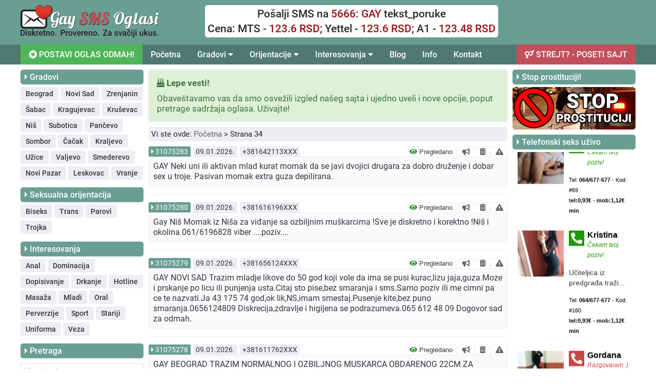

--- FILE ---
content_type: text/html; charset=UTF-8
request_url: https://gay.sexsmsoglasi.com/strana/34
body_size: 119207
content:
<!DOCTYPE html>
<html lang="sr">
  <head>
    <title>Gej kontakti - Strana 34</title>
    <meta name="description" content="GAY NOVI SAD momci koji vole momke u ženskim cipkastim crvenim gacicama i fantomkom Diskretno 0629218026 viber,whatsapp,telegram">
    <meta charset="UTF-8">
<meta name="viewport" content="width=device-width, initial-scale=1">
<meta http-equiv="Content-Type" content="text/html; charset=UTF-8" />
<!-- CSS files -->
<link rel="stylesheet" href="/css/styles.css?v=6.8.2025>">
<link rel="stylesheet" href="/css/all.css?v=0.1" />
<link rel="stylesheet" href="/css/main.css?v=0.1" />
<!-- Favicon -->
<link rel="icon" href="/graphics/favicon.ico" type="image/x-icon">
<!-- jQuery -->
<script src="https://code.jquery.com/jquery-3.7.1.min.js" integrity="sha256-/JqT3SQfawRcv/BIHPThkBvs0OEvtFFmqPF/lYI/Cxo=" crossorigin="anonymous"></script>
<!-- Canonical -->
<link rel='prev' href='https://gay.sexsmsoglasi.com/strana/33' />
<link rel='next' href='https://gay.sexsmsoglasi.com/strana/35' />
<!-- CUSTOM HEADER SCRIPT -->
<style>
.custom_widget_url{color: #C2505A !important;text-decoration:none !important;}
.custom_widget_url:hover{color: #699F91 !important;}
</style><style>
  .header_frame_desktop{
    background-color: #699F91  }
  .header_instruction_box{
    background-color: #ffffff;
    text-align: center;
  }
  .header_menu_frame_desktop{
    background-color: #507a6f;
  }
  /* DESKTOP - MAIN MENU */
  .header_menu_desktop_link{
    color: #ffffff;
  }
  .header_menu_desktop_link:hover{
    color: #FFFFFF;
    background-color: #C2505A;
  }
  .header_menu_desktop_dropdown_button{
    color: #ffffff;
  }
  .header_menu_desktop_dropdown_button:hover{
    color: #FFFFFF;
    background-color: #C2505A;
  }
  .header_menu_desktop_dropdown_content_link{
    color: #32363b;
    background-color: #ffffff;
  }
  .header_menu_desktop_dropdown_content_link:hover {
    color: #ffffff;
    background-color: #507a6f;
  }
  .header_menu_desktop_send_now_link{
    background-color: #4EB558;
    color: #ffffff;
  }
  .header_menu_desktop_send_now_link:hover{
    background-color: #C2505A;
    color: #ffffff;
  }
  .header_menu_desktop_custom_link{
    color: #ffffff;
    background: #C2505A;
  }
  .header_menu_desktop_custom_link:hover{
    color: #ffffff;
  }

  .header_frame_mobile{
    background-color: #699F91;
  }
  .header_mobile_bars_button{
    color: #ffffff;
  }
  .header_mobile_menu{
    background-color: #699F91;
  }
  .header_mobile_custom_link_button{
    color: #ffffff;
    background: #C2505A;
  }
  .header_mobile_custom_link_button:hover{
    color: #ffffff;
  }
  .header_mobile_close_button{
    color: #ffffff;
  }
  .header_mobile_menu_link{
    color: #ffffff;
    border-bottom: 1px solid #BDBDBD;
  }
  .header_mobile_menu_link:hover{
    background-color: #C2505A;
  }
  .header_mobile_menu_dropdown_button{
    color: #ffffff;
    border-bottom: 1px solid #BDBDBD;
  }
  .header_mobile_menu_link_home{
    border-top: 1px solid #BDBDBD;
  }
  .header_mobile_menu_sublink{
    color: #ffffff;
  }
  .header_mobile_menu_dropdown_content{
    background-color: #C2505A;
    border-bottom: 1px solid #BDBDBD;
  }
  .header_mobile_footer_box{
    color: #32363b;
  }
  .footer_frame{
    background-color: #e0e0e0;
  }
  .footer_disclaimer_box{
    color: #262626;
    text-align: left;
  }
  .footer_disclaimer_box a{
    color: #C2505A;
  }
  .footer_menu_link{
    color: #525252;
  }
  .footer_menu_link:hover{
    color: #C2505A;
  }
  .footer_menu_divider{
    color: #699F91;
  }
  .page_header{
    background-color: #C2505A;
  }
  .page_header h1{
    color: #32363b;
  }
  .page_header h2{
    color: #ffffff;
  }
  .page_header p{
    color: #2a2a2a;
  }
  .page_header a{
    color: #df1111;
  }
  .page_header a:hover{
    color: #8769f2;
  }
  .page_header_instruction p{
    color: #2a2a2a;
  }
  .page_header_warning p{
    color: #ffffff;
  }
  .widget_title{
    background-color: #699F91;
    color: #ffffff;
  }
  .widget_menu_button{
    background-color: #EDEDF4;
    color: #32363b;
  }
  .widget_menu_button:hover{
    background-color: #C2505A;
    color: #ffffff;
  }
  .widget_blog_title{
    color: #32363b;
  }
  .widget_blog_title:hover{
    color: #C2505A;
  }
  .widget_info_title{
    color: #32363b;
  }
  .widget_info_title:hover{
    color: #C2505A;
  }

  /* SIDEBAR - LEFT */
  .sidebar_left_button_open{
    color: #ffffff;
    background-color: #C2505A;
  }
  .sidebar_left_button_close{
    color: #ffffff;
    background-color: #f20d46;
  }

  .widget_support_message{
    color: #32363b;
  }
  .widget_support_icon{
    color: #32363b;
  }
  .widget_support_link{
    color: #C2505A;
  }
  .widget_support_link:hover{
    color: #699F91;
  }
  /* AD - BOX */
  .item_box{
    border-bottom: solid 1px #9999992b;
  }
  .item_header_id{
    background-color: #699F91;
    color: #ffffff;
  }
  .item_header_id_link{
    color: #ffffff;
  }
  .item_header_date{
    background-color: #ededf4;
    color: #32363b;
  }
  .item_header_phone{
    background-color: #ededf4;
    color: #32363b;
  }
  .item_header_options_button{
    color: #32363b;
    background-color: #ffffff;
    border-top: 1px solid #ededf4;
    border-left: 1px solid #ededf4;
    border-right: 1px solid #ededf4;
  }
  .item_header_options_button:hover{
    color: #32363b;
    background-color: #ededf4;
  }
  .item_header_options_icon_verified{
    color: #228b22;
  }
  .item_header_options_icon_notverified{
    color: #C2505A;
  }
  .item_header_options_icon_whydelete{
    color: #EC1B25;
  }
  .item_header_bold{
    color: #616266;
    background-color: #ffffff;
    border-top: 1px solid #ededf4;
    border-left: 1px solid #ededf4;
    border-right: 1px solid #ededf4;
  }
  .item_header_bold:hover{
    color: #ffffff;
    background-color: #228b22;
  }
  .item_single_bold{
    color: #616266;
    background-color: #ffffff;
    border: 1px solid #ededf4;
  }
  .item_single_bold:hover{
    color: #ffffff;
    background-color: #228b22;
  }
  .item_header_delete{
    color: #616266;
    background-color: #ffffff;
    border-top: 1px solid #ededf4;
    border-left: 1px solid #ededf4;
    border-right: 1px solid #ededf4;
  }
  .item_header_delete:hover{
    color: #ffffff;
    background-color: #C93434;
  }
  .item_single_delete{
    color: #616266;
    background-color: #ffffff;
    border: 1px solid #ededf4;
  }
  .item_single_delete:hover{
    color: #ffffff;
    background-color: #C93434;
  }
  .item_header_report{
    color: #616266;
    background-color: #ffffff;
    border-top: 1px solid #ededf4;
    border-left: 1px solid #ededf4;
    border-right: 1px solid #ededf4;
  }
  .item_header_report:hover{
    color: #ffffff;
    background-color: #C9AF20;
  }
  .item_single_report{
    color: #616266;
    background-color: #ffffff;
    border: 1px solid #ededf4;
  }
  .item_single_report:hover{
    color: #ffffff;
    background-color: #C9AF20;
  }
  .item_content{
    border: 1px solid #ededf4;
    background-color: #fafafc;
  }
  .item_content_bold{
    background-color: #fafad2;
  }
  .item_content_left{
    color: #32363b;
  }
  .item_content_warning{
    color: #ffffff;
    background-color: #cd5c5c;
  }
  .item_content_mobile_button{
    color: #616266;
    background-color: #ffffff;
    border: 1px solid #ededf4;
  }
  .pagination_box{
    color: #616266;
    background-color: #ededf4;
    border: solid 1px #ededf4;
  }
  .pagination_box:hover{
    color: #ffffff;
    background-color: #C2505A;
    border: solid 1px #C2505A;
  }
  #pagination_item_active{
    color: #ffffff;
    background-color: #699F91;
    border: solid 1px #699F91;
  }
  .breadcrumbs_frame{
    color: #262626;
    background-color: #ededf4;
  }
  .breadcrumbs_link{
    color: #616266;
  }
  .breadcrumbs_link:hover{
    color: #C2505A;
  }
  .static_page_title{
    color: #32363b;
    background-color: #ededf4;
  }
  .static_page_content p{
    color: #32363b;
  }
  .static_page_content li{
    color: #32363b;
  }
  .static_page_content ol li::before {
    color: #ffffff;
    background-color: #699F91;
  }
  .static_page_content h2{
    color: #C2505A;
  }
  .static_page_content h3{
    color: #32363b;
  }
  .highlight{
    color: #C2505A;
  }
  .static_page_content a{
    color: #C2505A;
  }
  .static_page_content a:hover{
    color: #699F91;
  }
  .btn_default{
    color: #ffffff;
    background-color: #C2505A;
  }
  .btn_default:hover{
    color: #ffffff;
    background-color: #699F91;
  }
  .web2sms_bold_price_box{
    color: #32363b;
  }

  .post_list_title{
    color: #32363b;
  }
  .post_list_title:hover{
    color: #C2505A;
  }
  .post_list_date{
    color: #32363b;
  }
  .post_list_excerpt{
    color: #32363b;
  }
  .post_list_read_more{
    color: #C2505A;
  }
  .post_list_read_more:hover{
    color: #699F91;
  }
  .post_single_title{
    color: #32363b;
  }
  .post_single_date{
    color: #616266;
  }
  .post_single_excerpt{
    color: #32363b;
  }

  .send_now_mobile_main_button{
    color: #ffffff;
    background-color: #4EB558;
  }
  .send_now_mobile_main_button:hover{
    color: #ffffff;
    background-color: #699F91;
  }
  .web2sms_mobile_title{
    color: #4D4D4D;
  }
  .web2sms_mobile_price{
    color: #4D4D4D;
  }
  .web2sms_cancel_button{
    color: #ffffff;
    background-color: #cd5c5c;
  }
  .web2sms_cancel_button:hover{
    color: #ffffff;
    background-color: #C93434;
  }
  .web2sms_send_button{
    color: #ffffff;
    background-color: #228b22;
  }
  .web2sms_send_button:hover{
    color: #ffffff;
    background-color: #699F91;
  }
  .header_mobile_menu_dropdown_button_click{
    background-color: #C2505A;
  }
  .ad_red_zone_desktop{
    border-bottom: solid 1px #9999992b;
  }
  .ad_red_zone_mobile{
    border-bottom: solid 1px #9999992b;
  }
  .widget_search_button{
    color: #ffffff;
    background-color: #C2505A;
  }
  .widget_search_button:hover{
    color: #ffffff;
    background-color: #699F91;
  }
  .search_page_header{
    color: ;
  }
  .search_page_header_term{
    color: ;
  }
  .search_page_subheader_title{
    color: ;
  }
  .search_page_subheader_content{
    color: ;
  }
  .search_page_header_frame{
    background-color: ;
  }
</style>
    <!-- CONTACT PAGE SCRIPT HEADER -->
        <!-- CSS - PAGE AD SINGLE -->
        <!-- CSS - PAGE AD BOLD -->
        <!-- CSS - PAGE AD DELETE -->
        <!-- CSS - PAGE AD REPORT -->
        <!-- CSS - PAGE SEND NOW -->
    
  </head>
  <body>
    <header>
      <!-- DESKTOP HEADER -->
      <div class="row_full hide_on_mobile">
  <div class="header_frame_desktop">
    <div class="row_1200">
      <div class="row_full">
        <div class="col_30_fixed">
          <div class="row_full">
            <a href="/" title="Gay SMS Oglasi" alt="Gay SMS Oglasi" class=""><img src="/graphics/gay-sms-oglasi-logo.svg" style="width: 75%" /></a>
          </div>
        </div>
        <div class="col_50_fixed align_left">
          <div class="header_instruction_box">
            <div style="font-size: 21px;font-weight: 500; color: #2a2a2a;padding-bottom: 5px;">
Pošalji SMS na <span style="color: #991116;">5666</span>: <span style="color: #991116;">GAY</span> tekst_poruke
</div>
<div style="font-size: 21px;font-weight: 500; color: #2a2a2a;">
 Cena: MTS - <span style="color: #991116;">123.6 RSD</span>; Yettel - <span style="color: #991116;">123.6 RSD</span>; A1 - <span style="color: #991116;">123.48 RSD</span>
</div>          </div>
        </div>
        <div class="col_20_fixed align_right">
                  </div>
      </div>
    </div>
  </div>
</div>
      <!-- DESKTOP MENU -->
      <div class="row_full hide_on_mobile">
  <div class="header_menu_frame_desktop">
    <div class="row_1200">
      <div class="row_full">
        <div class="header_menu_desktop">
          <!-- MAIN_MENU_SEND_NOW -->
                    <a class="header_menu_desktop_link header_menu_desktop_send_now_link" href="/postavi-oglas"><i class="fas fa-plus-circle fa-spin"></i> POSTAVI OGLAS ODMAH!</a>
                   <!-- MAIN_MENU_HOME -->
                    <a class="header_menu_desktop_link" href="/">Početna</a>
                  <!-- MAIN_MENU_LOCATION -->
                   <div class="header_menu_desktop_dropdown">
            <button class="header_menu_desktop_dropdown_button">Gradovi <i class="fas fa-caret-down"></i>
            </button>
            <div class="header_menu_desktop_dropdown_content">

                              <a class="header_menu_desktop_dropdown_content_link" href="/beograd">Beograd</a>
                              <a class="header_menu_desktop_dropdown_content_link" href="/novi-sad">Novi Sad</a>
                              <a class="header_menu_desktop_dropdown_content_link" href="/zrenjanin">Zrenjanin</a>
                              <a class="header_menu_desktop_dropdown_content_link" href="/sabac">Šabac</a>
                              <a class="header_menu_desktop_dropdown_content_link" href="/kragujevac">Kragujevac</a>
                              <a class="header_menu_desktop_dropdown_content_link" href="/krusevac">Kruševac</a>
                              <a class="header_menu_desktop_dropdown_content_link" href="/nis">Niš</a>
                              <a class="header_menu_desktop_dropdown_content_link" href="/subotica">Subotica</a>
                              <a class="header_menu_desktop_dropdown_content_link" href="/pancevo">Pančevo</a>
                              <a class="header_menu_desktop_dropdown_content_link" href="/sombor">Sombor</a>
                              <a class="header_menu_desktop_dropdown_content_link" href="/cacak">Čačak</a>
                              <a class="header_menu_desktop_dropdown_content_link" href="/kraljevo">Kraljevo</a>
                              <a class="header_menu_desktop_dropdown_content_link" href="/uzice">Užice</a>
                              <a class="header_menu_desktop_dropdown_content_link" href="/valjevo">Valjevo</a>
                              <a class="header_menu_desktop_dropdown_content_link" href="/smederevo">Smederevo</a>
                              <a class="header_menu_desktop_dropdown_content_link" href="/novi-pazar">Novi Pazar</a>
                              <a class="header_menu_desktop_dropdown_content_link" href="/leskovac">Leskovac</a>
                              <a class="header_menu_desktop_dropdown_content_link" href="/vranje">Vranje</a>
              
            </div>
          </div>
                  <!-- MAIN_MENU_ORIENTATIONS -->
                   <div class="header_menu_desktop_dropdown">
            <button class="header_menu_desktop_dropdown_button">Orijentacije <i class="fas fa-caret-down"></i>
            </button>
            <div class="header_menu_desktop_dropdown_content">

                              <a class="header_menu_desktop_dropdown_content_link" href="/biseks">Biseks</a>
                              <a class="header_menu_desktop_dropdown_content_link" href="/trans">Trans</a>
                              <a class="header_menu_desktop_dropdown_content_link" href="/parovi">Parovi</a>
                              <a class="header_menu_desktop_dropdown_content_link" href="/trojka">Trojka</a>
              
            </div>
          </div>
                  <!-- MAIN_MENU_INTERESTS -->
                   <div class="header_menu_desktop_dropdown">
            <button class="header_menu_desktop_dropdown_button">Interesovanja <i class="fas fa-caret-down"></i>
            </button>
            <div class="header_menu_desktop_dropdown_content">

                              <a class="header_menu_desktop_dropdown_content_link" href="/anal">Anal</a>
                              <a class="header_menu_desktop_dropdown_content_link" href="/dominacija">Dominacija</a>
                              <a class="header_menu_desktop_dropdown_content_link" href="/dopisivanje">Dopisivanje</a>
                              <a class="header_menu_desktop_dropdown_content_link" href="/drkanje">Drkanje</a>
                              <a class="header_menu_desktop_dropdown_content_link" href="/hotline">Hotline</a>
                              <a class="header_menu_desktop_dropdown_content_link" href="/masaza">Masaža</a>
                              <a class="header_menu_desktop_dropdown_content_link" href="/mladi">Mladi</a>
                              <a class="header_menu_desktop_dropdown_content_link" href="/oral">Oral</a>
                              <a class="header_menu_desktop_dropdown_content_link" href="/perverzije">Perverzije</a>
                              <a class="header_menu_desktop_dropdown_content_link" href="/sport">Sport</a>
                              <a class="header_menu_desktop_dropdown_content_link" href="/stariji">Stariji</a>
                              <a class="header_menu_desktop_dropdown_content_link" href="/uniforma">Uniforma</a>
                              <a class="header_menu_desktop_dropdown_content_link" href="/veza">Veza</a>
              
            </div>
          </div>
                  <!-- MAIN_MENU_BLOG -->
                   <a class="header_menu_desktop_link" href="/blog">Blog</a>
                  <!-- MAIN_MENU_INFO -->
                   <a class="header_menu_desktop_link" href="/info">Info</a>
                  <!-- MAIN_MENU_CONTACT -->
                   <a class="header_menu_desktop_link" href="/kontakt">Kontakt</a>
                  <!-- MAIN_MENU_CUSTOM_LINK -->
                   <a class="header_menu_desktop_custom_link" href="https://sexsmsoglasi.com/" target="_blank"><i class='fas fa-venus-mars'></i> STREJT? - POSETI SAJT</a>
                  </div>
      </div>
    </div>
  </div>
</div>
      <!-- MOBILE HEADER AND MENU -->
      <div class="row_full hide_on_desktop header_frame_mobile">
  <div class="row_full">
    <div id="topMenuSide" class="header_mobile_menu">
      <span class="header_mobile_menu_span row_full">
        <div class="row_full">
          <div class="col_80_fixed">
                        <a href="https://sexsmsoglasi.com/" style="text-decoration: none;padding: 0;display: inline-block;" target="_blank"><span class="header_mobile_custom_link_button"><i class='fas fa-venus-mars'></i> STREJT? - POSETI SAJT</span>
            </a>
                    <div class="divider_10"></div>
          </div>

          <div class="col_20_fixed align_right">
            <div class="divider_5"></div>
            <a href="javascript:void(0)" class="header_mobile_close_button" onclick="zatvoriTopMenuSide()"><i class="fas fa-times"></i></a>
          </div>
        </div>
      </span>
<a class="header_mobile_menu_link header_mobile_menu_link_home" href="/">
  <div class="row_full">
    Početna  </div>
</a>


<!-- MOBILE MENU LOCATION -->
 <button class="header_mobile_menu_dropdown_button" id="mobile_menu_location_button">Gradovi   <i class="fa fa-caret-down"></i>
 </button>
 <div class="header_mobile_menu_dropdown_content" id="mobile_menu_location_content">

        <a class="header_mobile_menu_sublink" href="/beograd">Beograd</a>
        <a class="header_mobile_menu_sublink" href="/novi-sad">Novi Sad</a>
        <a class="header_mobile_menu_sublink" href="/zrenjanin">Zrenjanin</a>
        <a class="header_mobile_menu_sublink" href="/sabac">Šabac</a>
        <a class="header_mobile_menu_sublink" href="/kragujevac">Kragujevac</a>
        <a class="header_mobile_menu_sublink" href="/krusevac">Kruševac</a>
        <a class="header_mobile_menu_sublink" href="/nis">Niš</a>
        <a class="header_mobile_menu_sublink" href="/subotica">Subotica</a>
        <a class="header_mobile_menu_sublink" href="/pancevo">Pančevo</a>
        <a class="header_mobile_menu_sublink" href="/sombor">Sombor</a>
        <a class="header_mobile_menu_sublink" href="/cacak">Čačak</a>
        <a class="header_mobile_menu_sublink" href="/kraljevo">Kraljevo</a>
        <a class="header_mobile_menu_sublink" href="/uzice">Užice</a>
        <a class="header_mobile_menu_sublink" href="/valjevo">Valjevo</a>
        <a class="header_mobile_menu_sublink" href="/smederevo">Smederevo</a>
        <a class="header_mobile_menu_sublink" href="/novi-pazar">Novi Pazar</a>
        <a class="header_mobile_menu_sublink" href="/leskovac">Leskovac</a>
        <a class="header_mobile_menu_sublink" href="/vranje">Vranje</a>
   
 </div>

<!-- MOBILE MENU ORIENTATION -->
 <button class="header_mobile_menu_dropdown_button" id="mobile_menu_orientation_button">Orijentacije   <i class="fa fa-caret-down"></i>
 </button>
 <div class="header_mobile_menu_dropdown_content" id="mobile_menu_orientation_content">

        <a class="header_mobile_menu_sublink" href="/biseks">Biseks</a>
        <a class="header_mobile_menu_sublink" href="/trans">Trans</a>
        <a class="header_mobile_menu_sublink" href="/parovi">Parovi</a>
        <a class="header_mobile_menu_sublink" href="/trojka">Trojka</a>
    </div>


<!-- MOBILE MENU INTERESTS -->
<button class="header_mobile_menu_dropdown_button" id="mobile_menu_interests_button">Interesovanja  <i class="fa fa-caret-down"></i>
</button>
<div class="header_mobile_menu_dropdown_content" id="mobile_menu_interests_content">

      <a class="header_mobile_menu_sublink" href="/anal">Anal</a>
      <a class="header_mobile_menu_sublink" href="/dominacija">Dominacija</a>
      <a class="header_mobile_menu_sublink" href="/dopisivanje">Dopisivanje</a>
      <a class="header_mobile_menu_sublink" href="/drkanje">Drkanje</a>
      <a class="header_mobile_menu_sublink" href="/hotline">Hotline</a>
      <a class="header_mobile_menu_sublink" href="/masaza">Masaža</a>
      <a class="header_mobile_menu_sublink" href="/mladi">Mladi</a>
      <a class="header_mobile_menu_sublink" href="/oral">Oral</a>
      <a class="header_mobile_menu_sublink" href="/perverzije">Perverzije</a>
      <a class="header_mobile_menu_sublink" href="/sport">Sport</a>
      <a class="header_mobile_menu_sublink" href="/stariji">Stariji</a>
      <a class="header_mobile_menu_sublink" href="/uniforma">Uniforma</a>
      <a class="header_mobile_menu_sublink" href="/veza">Veza</a>
  </div>

<!-- MOBILE MENU_BLOG -->
<a class="header_mobile_menu_link" href="/blog">
  <div class="row_full">
    Blog  </div>
</a>

<!-- MOBILE MENU_INFO -->
<a class="header_mobile_menu_link" href="/info">
  <div class="row_full">
    Info  </div>
</a>
<!-- MOBILE MENU_CONTACT -->
<a class="header_mobile_menu_link" href="/kontakt">
  <div class="row_full">
    Kontakt  </div>
</a>

<!-- MOBILE MENU_MARKETING -->
<a class="header_mobile_menu_link" href="/marketing">
  <div class="row_full">
    Marketing  </div>
</a>

<!-- MOBILE MENU_Q_AND_A -->
<a class="header_mobile_menu_link" href="/pitanja-i-odgovori">
  <div class="row_full">
    Pitanja i odgovori  </div>
</a>

<!-- MOBILE MENU_TERMS -->
<a class="header_mobile_menu_link" href="/uslovi-koriscenja">
  <div class="row_full">
    Uslovi korišćenja  </div>
</a>

<!-- MOBILE MENU_PRIVACY -->
<a class="header_mobile_menu_link" href="/politika-privatnosti">
  <div class="row_full">
    Politika privatnosti  </div>
</a>

<!-- MOBILE MENU_ABOUT -->
<a class="header_mobile_menu_link" href="/o-nama">
  <div class="row_full">
    O nama  </div>
</a>

<!-- MOBILE MENU_RECOMENDED -->
<a class="header_mobile_menu_link" href="/preporucujemo">
  <div class="row_full">
    Preporučujemo  </div>
</a>



<div class="row_full header_mobile_footer_logo">
  <div class="divider_10"></div>
  <div class="row_full">
    <div class="row_full align_center">
          </div>
  </div>
  <div class="row_full header_mobile_footer_box">
    Sva prava zadržana © 2015-2025<br>gay.sexsmsoglasi.com  </div>
</div>
</div>
<div class="header_mobile">
<div class="row_full">
  <div class="col_60_fixed">
    <div class="logoBox" style="padding-top: 3px;">
      <a href="/" title="Gay SMS Oglasi" alt="Gay SMS Oglasi" class="homeLogoLink"><img style="width: 100%;" src="/graphics/gay-sms-oglasi-logo.svg"/></a>
    </div>
  </div>
  <div class="col_40_fixed">
    <span class="header_mobile_bars_button" onclick="otvoriTopMenuSide()"><i class="fas fa-bars"></i></span>
  </div>
</div>
</div>
</div>
</div>
    </header>
    <main>
      <div class="row_1200">
        <!-- PAGE HEADER -->
                <!-- SEND NOW MOBILE -->
        
  <div class="row_full hide_on_desktop">
    


    
      <script>
        function web2sms_open(){
          document.getElementById('web2sms_box').style.display='block';
          document.getElementById('web2sms_textarea').value = 'GAY ';
          document.getElementById("web2sms_textarea").focus();
        }
      </script>

    
    <button type="button" class="send_now_mobile_main_button" onclick="web2sms_open()"><span><i class="fas fa-plus-circle fa-spin"></i> POSTAVI OGLAS ODMAH</span></button>

    <!-- Web2SMS - Mobile -->
    <div id="web2sms_box" class="web2sms_mobile">
      <div class="web2sms_mobile_content web2sms_animate">
        <div class="row_full">
          <div class="web2sms_mobile_frame">
            <form method="POST" autocomplete="off" name="web2sms_send_form" id="web2sms_send_form" class="row_full">
              <div class="row_full align_center web2sms_mobile_title">Napišite oglas ovde i automatski ga postavite na sajt:</div>
              <div class="row_full">
                <textarea id="web2sms_textarea" class="web2sms_mobile_input" style="" name="web2sms_content" maxlength="400" autofocus required></textarea>
              </div>
              <div class="divider_10"></div>
              <div class="row_full align_center web2sms_mobile_price"><p><strong>Cena poruke iznosi:</strong><br>
<span>MTS - 123.6 RSD; Globaltel - 123.6 RSD; Yettel - 123.6 RSD; A1 - 123.48 RSD</span></p>              </div>
              <div class="row_full align_center web2sms_mobile_warning"><p>VAŽNO! U TEKST PORUKE OBAVEZNO UPIŠITE BROJ TELEFONA SA KOJEG ŠALJETE OGLAS!</p>              </div>
              <div class="row_full align_center">
                <button type="button" class="web2sms_cancel_button" onclick="document.getElementById('web2sms_box').style.display='none'">Poništi</button>
                <button type="submit" name="web2sms_action" value="web2sms_send" class="web2sms_send_button">POŠALJI OGLAS <i class="fas fa-paper-plane"></i></button>
              </div>
            </form>
          </div>
        </div>
      </div>
    </div>

    <script>
    // Get the modal
    var modal = document.getElementById('web2sms_box');
    // When the user clicks anywhere outside of the modal, close it
    window.onclick = function(event) {
      if (event.target == modal) {
        modal.style.display = "none";
      }
    }
    </script>

  </div>


        <div class="row_full">
          <!-- LEFT SIDEBAR -->
          <div class="sidebar_left_frame">
    <div class="row_full">
  <!-- Show Filters Button -->
  <button
    type  = "button"
    id    = "sidebar_left_button_open"
    class = "hide_on_desktop sidebar_left_button_open"><i class="fas fa-chevron-down"></i> OTVORI FILTERE I PRETRAGU</button>
  <button
    type  = "button"
    id    = "sidebar_left_button_close"
    class = "hide_on_desktop sidebar_left_button_close"
    style = "display: none;"><i class="fas fa-chevron-up"></i> ZATVORI</button>
  <!-- -->
  </div>
    <div class="row_full" id="sidebar_left_content">
    <!-- Widget: Locations -->
          <div class="widget_left_frame">
        <div class="widget_title">
          <i class="fas fa-caret-right"></i> Gradovi        </div>
        <div class="widget_content">
                      <button type="button" class="widget_menu_button" value="21" onclick="widget_locations(this.value)">Beograd</button>
                      <button type="button" class="widget_menu_button" value="11" onclick="widget_locations(this.value)">Novi Sad</button>
                      <button type="button" class="widget_menu_button" value="1" onclick="widget_locations(this.value)">Zrenjanin</button>
                      <button type="button" class="widget_menu_button" value="9" onclick="widget_locations(this.value)">Šabac</button>
                      <button type="button" class="widget_menu_button" value="17" onclick="widget_locations(this.value)">Kragujevac</button>
                      <button type="button" class="widget_menu_button" value="15" onclick="widget_locations(this.value)">Kruševac</button>
                      <button type="button" class="widget_menu_button" value="13" onclick="widget_locations(this.value)">Niš</button>
                      <button type="button" class="widget_menu_button" value="6" onclick="widget_locations(this.value)">Subotica</button>
                      <button type="button" class="widget_menu_button" value="10" onclick="widget_locations(this.value)">Pančevo</button>
                      <button type="button" class="widget_menu_button" value="7" onclick="widget_locations(this.value)">Sombor</button>
                      <button type="button" class="widget_menu_button" value="20" onclick="widget_locations(this.value)">Čačak</button>
                      <button type="button" class="widget_menu_button" value="16" onclick="widget_locations(this.value)">Kraljevo</button>
                      <button type="button" class="widget_menu_button" value="5" onclick="widget_locations(this.value)">Užice</button>
                      <button type="button" class="widget_menu_button" value="4" onclick="widget_locations(this.value)">Valjevo</button>
                      <button type="button" class="widget_menu_button" value="8" onclick="widget_locations(this.value)">Smederevo</button>
                      <button type="button" class="widget_menu_button" value="12" onclick="widget_locations(this.value)">Novi Pazar</button>
                      <button type="button" class="widget_menu_button" value="14" onclick="widget_locations(this.value)">Leskovac</button>
                      <button type="button" class="widget_menu_button" value="3" onclick="widget_locations(this.value)">Vranje</button>
                  </div>
      </div>
        <!-- Widget: Orientations -->
          <div class="widget_left_frame">
        <div class="widget_title">
          <i class="fas fa-caret-right"></i> Seksualna orijentacija        </div>
        <div class="widget_content">
                      <button type="button" class="widget_menu_button" value="23" onclick="widget_orientations(this.value)">Biseks</button>
                      <button type="button" class="widget_menu_button" value="31" onclick="widget_orientations(this.value)">Trans</button>
                      <button type="button" class="widget_menu_button" value="30" onclick="widget_orientations(this.value)">Parovi</button>
                      <button type="button" class="widget_menu_button" value="32" onclick="widget_orientations(this.value)">Trojka</button>
                  </div>
      </div>
        <!-- Widget: Interests -->
          <div class="widget_left_frame">
        <div class="widget_title">
          <i class="fas fa-caret-right"></i> Interesovanja        </div>
        <div class="widget_content">
                      <button type="button" class="widget_menu_button" value="22" onclick="widget_interests(this.value)">Anal</button>
                      <button type="button" class="widget_menu_button" value="24" onclick="widget_interests(this.value)">Dominacija</button>
                      <button type="button" class="widget_menu_button" value="25" onclick="widget_interests(this.value)">Dopisivanje</button>
                      <button type="button" class="widget_menu_button" value="26" onclick="widget_interests(this.value)">Drkanje</button>
                      <button type="button" class="widget_menu_button" value="27" onclick="widget_interests(this.value)">Hotline</button>
                      <button type="button" class="widget_menu_button" value="28" onclick="widget_interests(this.value)">Masaža</button>
                      <button type="button" class="widget_menu_button" value="34" onclick="widget_interests(this.value)">Mladi</button>
                      <button type="button" class="widget_menu_button" value="29" onclick="widget_interests(this.value)">Oral</button>
                      <button type="button" class="widget_menu_button" value="35" onclick="widget_interests(this.value)">Perverzije</button>
                      <button type="button" class="widget_menu_button" value="36" onclick="widget_interests(this.value)">Sport</button>
                      <button type="button" class="widget_menu_button" value="37" onclick="widget_interests(this.value)">Stariji</button>
                      <button type="button" class="widget_menu_button" value="38" onclick="widget_interests(this.value)">Uniforma</button>
                      <button type="button" class="widget_menu_button" value="33" onclick="widget_interests(this.value)">Veza</button>
                  </div>
      </div>
        <!-- Widget: Search -->
        <div class="widget_left_frame">
      <div class="widget_title">
        <i class="fas fa-caret-right"></i> Pretraga      </div>
      <!-- SEARCH FORM -->
      <div class="widget_content">
        <div class="divider_5"></div>
        <form action="/trazi/" method="GET" class="row_full">
          <!-- INPUT SEARCH TERM -->
          <div class="row_full">
            <input type="text" class="input_text" autocomplete="off" name="search_term" placeholder="Ukucaj pojam za pretragu..." value="" minlength="4" maxlength="20" />
          </div>
          <div class="divider_10"></div>
          <!-- SEARCH LOCATION -->
          <div class="row_full">
            <select name="search_location" class="input_text">
              <option value="">Svi gradovi</option>
                            <option value="21" >Beograd</option>
                            <option value="11" >Novi Sad</option>
                            <option value="1" >Zrenjanin</option>
                            <option value="9" >Šabac</option>
                            <option value="17" >Kragujevac</option>
                            <option value="15" >Kruševac</option>
                            <option value="13" >Niš</option>
                            <option value="6" >Subotica</option>
                            <option value="10" >Pančevo</option>
                            <option value="7" >Sombor</option>
                            <option value="20" >Čačak</option>
                            <option value="16" >Kraljevo</option>
                            <option value="5" >Užice</option>
                            <option value="4" >Valjevo</option>
                            <option value="8" >Smederevo</option>
                            <option value="12" >Novi Pazar</option>
                            <option value="14" >Leskovac</option>
                            <option value="3" >Vranje</option>
                          </select>
          </div>
          <div class="divider_10"></div>
          <!-- SEARCH ORIENTATION -->
          <div class="row_full">
            <select name="search_orientation" class="input_text">
              <option value="">Sve orijentacije</option>
                            <option value="23" >Biseks</option>
                            <option value="31" >Trans</option>
                            <option value="30" >Parovi</option>
                            <option value="32" >Trojka</option>
                          </select>
          </div>
          <div class="divider_10"></div>
          <!-- SEARCH INTERESTS -->
          <div class="row_full">
            <select name="search_interest" class="input_text">
              <option value="">Sva interesovanja</option>
                            <option value="22" >Anal</option>
                            <option value="24" >Dominacija</option>
                            <option value="25" >Dopisivanje</option>
                            <option value="26" >Drkanje</option>
                            <option value="27" >Hotline</option>
                            <option value="28" >Masaža</option>
                            <option value="34" >Mladi</option>
                            <option value="29" >Oral</option>
                            <option value="35" >Perverzije</option>
                            <option value="36" >Sport</option>
                            <option value="37" >Stariji</option>
                            <option value="38" >Uniforma</option>
                            <option value="33" >Veza</option>
                          </select>
          </div>
          <div class="divider_10"></div>
          <div class="row_full align_center">
            <button type="submit" class="widget_search_button"><i class="fas fa-search"></i> <span>Traži</span></button>
          </div>
        </form>
      </div>
    </div>
    <!-- Widget: Custom - Left Sidebar -->
    </div>
</div>
          <!-- PAGE CONTENT -->
          <div class="page_frame">
            <div class="page_content">
              
      <div class="row_full frontend_message_green">
          <div class="row_full frontend_message_title"><i class="fas fa-birthday-cake"></i> Lepe vesti!</div>
          <div class="divider_5"></div>
          <div class="row_full frontend_message_content">Obaveštavamo vas da smo osvežili izgled našeg sajta i ujedno uveli i nove opcije, poput pretrage sadržaja oglasa. Uživajte!</div>
      </div>

    
  <div class="breadcrumbs_frame">
    <span>Vi ste ovde: </span>
          <span><a href="/" class="breadcrumbs_link">Početna</a> ></span>
        <span>Strana 34</span>
  </div>
  
  <div class="item_box">
    <div class="item_header">
      <div class="item_header_id">
                  <i class="fas fa-caret-right"></i> <a class="item_header_id_link" onclick="singleUnit(31075283)" data-toggle="tooltip" title="PROČITAJ VIŠE!">31075283</a>
              </div>
      <div class="item_header_date">
        09.01.2026.      </div>
      <div class="item_header_phone">
        +381642113XXX      </div>
      <div class="item_header_options hide_on_mobile">
                            <button class="item_header_options_button" onclick="verifiedUnit()" data-toggle="tooltip" title="Šta znači pregledano?">
            <i class="fas fa-eye item_header_options_icon_verified"></i> Pregledano          </button>
                          <!-- BOLD BUTTON -->
                <button class="item_header_bold" value="31075283" onclick="boldUnit(this.value)" data-toggle="tooltip" title="NAGLASI!">
          <i class="fas fa-bullhorn"></i>
        </button>
                <!-- DELETE BUTTON -->
        <button class="item_header_delete" value="31075283" onclick="deleteUnit(this.value)" data-toggle="tooltip" title="OBRIŠI!">
          <i class="fas fa-trash-alt"></i>
        </button>
        <!-- REPORT BUTTON -->
                    <button class="item_header_report" value="31075283" onclick="reportUnit(this.value)" data-toggle="tooltip" title="PRIJAVI!">
              <i class="fas fa-exclamation-triangle"></i>
            </button>
                  </div>
    </div>
    <!-- ITEM CONTENT -->
    <div class="item_content">
      <div class="item_content_left">
        GAY Neki uni ili aktivan mlad kurat momak da se javi dvojici drugara za dobro druženje i dobar sex u troje. Pasivan momak extra guza depilirana.               </div>

    </div>
    <div class="item_content_right hide_on_desktop">

                        <div class="item_content_mobile_footer">
            <button class="item_content_mobile_button" onclick="verifiedUnit()" data-toggle="tooltip" title="Šta znači pregledano?">
              <i class="fas fa-eye item_header_options_icon_verified"></i>
            </button>
          </div>
                              <div class="item_content_mobile_footer">
          <button class="item_content_mobile_button" value="31075283" onclick="boldUnit(this.value)" data-toggle="tooltip" title="NAGLASI!">
            <i class="fas fa-bullhorn"></i>
          </button>
        </div>
            <div class="item_content_mobile_footer">
        <button class="item_content_mobile_button" value="31075283" onclick="deleteUnit(this.value)" data-toggle="tooltip" title="OBRIŠI!">
          <i class="fas fa-trash-alt"></i>
        </button>
      </div>
                    <div class="item_content_mobile_footer">
        <button class="item_content_mobile_button" value="31075283" onclick="reportUnit(this.value)" data-toggle="tooltip" title="PRIJAVI!">
          <i class="fas fa-exclamation-triangle"></i>
        </button>
      </div>
            
    </div>
  </div>

  
  <div class="item_box">
    <div class="item_header">
      <div class="item_header_id">
                  <i class="fas fa-caret-right"></i> <a class="item_header_id_link" onclick="singleUnit(31075280)" data-toggle="tooltip" title="PROČITAJ VIŠE!">31075280</a>
              </div>
      <div class="item_header_date">
        09.01.2026.      </div>
      <div class="item_header_phone">
        +381616196XXX      </div>
      <div class="item_header_options hide_on_mobile">
                            <button class="item_header_options_button" onclick="verifiedUnit()" data-toggle="tooltip" title="Šta znači pregledano?">
            <i class="fas fa-eye item_header_options_icon_verified"></i> Pregledano          </button>
                          <!-- BOLD BUTTON -->
                <button class="item_header_bold" value="31075280" onclick="boldUnit(this.value)" data-toggle="tooltip" title="NAGLASI!">
          <i class="fas fa-bullhorn"></i>
        </button>
                <!-- DELETE BUTTON -->
        <button class="item_header_delete" value="31075280" onclick="deleteUnit(this.value)" data-toggle="tooltip" title="OBRIŠI!">
          <i class="fas fa-trash-alt"></i>
        </button>
        <!-- REPORT BUTTON -->
                    <button class="item_header_report" value="31075280" onclick="reportUnit(this.value)" data-toggle="tooltip" title="PRIJAVI!">
              <i class="fas fa-exclamation-triangle"></i>
            </button>
                  </div>
    </div>
    <!-- ITEM CONTENT -->
    <div class="item_content">
      <div class="item_content_left">
        Gay Niš  Momak iz Niša za viđanje sa ozbiljnim muškarcima  !Sve je diskretno i korektno !Niš i okolina  061/6196828 viber ....poziv....              </div>

    </div>
    <div class="item_content_right hide_on_desktop">

                        <div class="item_content_mobile_footer">
            <button class="item_content_mobile_button" onclick="verifiedUnit()" data-toggle="tooltip" title="Šta znači pregledano?">
              <i class="fas fa-eye item_header_options_icon_verified"></i>
            </button>
          </div>
                              <div class="item_content_mobile_footer">
          <button class="item_content_mobile_button" value="31075280" onclick="boldUnit(this.value)" data-toggle="tooltip" title="NAGLASI!">
            <i class="fas fa-bullhorn"></i>
          </button>
        </div>
            <div class="item_content_mobile_footer">
        <button class="item_content_mobile_button" value="31075280" onclick="deleteUnit(this.value)" data-toggle="tooltip" title="OBRIŠI!">
          <i class="fas fa-trash-alt"></i>
        </button>
      </div>
                    <div class="item_content_mobile_footer">
        <button class="item_content_mobile_button" value="31075280" onclick="reportUnit(this.value)" data-toggle="tooltip" title="PRIJAVI!">
          <i class="fas fa-exclamation-triangle"></i>
        </button>
      </div>
            
    </div>
  </div>

  
  <div class="item_box">
    <div class="item_header">
      <div class="item_header_id">
                  <i class="fas fa-caret-right"></i> <a class="item_header_id_link" onclick="singleUnit(31075279)" data-toggle="tooltip" title="PROČITAJ VIŠE!">31075279</a>
              </div>
      <div class="item_header_date">
        09.01.2026.      </div>
      <div class="item_header_phone">
        +381656124XXX      </div>
      <div class="item_header_options hide_on_mobile">
                            <button class="item_header_options_button" onclick="verifiedUnit()" data-toggle="tooltip" title="Šta znači pregledano?">
            <i class="fas fa-eye item_header_options_icon_verified"></i> Pregledano          </button>
                          <!-- BOLD BUTTON -->
                <button class="item_header_bold" value="31075279" onclick="boldUnit(this.value)" data-toggle="tooltip" title="NAGLASI!">
          <i class="fas fa-bullhorn"></i>
        </button>
                <!-- DELETE BUTTON -->
        <button class="item_header_delete" value="31075279" onclick="deleteUnit(this.value)" data-toggle="tooltip" title="OBRIŠI!">
          <i class="fas fa-trash-alt"></i>
        </button>
        <!-- REPORT BUTTON -->
                    <button class="item_header_report" value="31075279" onclick="reportUnit(this.value)" data-toggle="tooltip" title="PRIJAVI!">
              <i class="fas fa-exclamation-triangle"></i>
            </button>
                  </div>
    </div>
    <!-- ITEM CONTENT -->
    <div class="item_content">
      <div class="item_content_left">
        GAY NOVI SAD Trazim mladje likove do 50 god koji vole da ima se pusi kurac,lizu jaja,guza.Moze i prskanje po licu ili punjenja usta.Citaj sto pise,bez smaranja i sms.Samo poziv ili me cimni pa ce te nazvati.Ja 43 175 74 god,ok lik,NS,imam smestaj.Pusenje kite,bez puno smaranja.0656124809 Diskrecija,zdravlje i higijena se podrazumeva.065 612 48 09 Dogovor sad za odmah.              </div>

    </div>
    <div class="item_content_right hide_on_desktop">

                        <div class="item_content_mobile_footer">
            <button class="item_content_mobile_button" onclick="verifiedUnit()" data-toggle="tooltip" title="Šta znači pregledano?">
              <i class="fas fa-eye item_header_options_icon_verified"></i>
            </button>
          </div>
                              <div class="item_content_mobile_footer">
          <button class="item_content_mobile_button" value="31075279" onclick="boldUnit(this.value)" data-toggle="tooltip" title="NAGLASI!">
            <i class="fas fa-bullhorn"></i>
          </button>
        </div>
            <div class="item_content_mobile_footer">
        <button class="item_content_mobile_button" value="31075279" onclick="deleteUnit(this.value)" data-toggle="tooltip" title="OBRIŠI!">
          <i class="fas fa-trash-alt"></i>
        </button>
      </div>
                    <div class="item_content_mobile_footer">
        <button class="item_content_mobile_button" value="31075279" onclick="reportUnit(this.value)" data-toggle="tooltip" title="PRIJAVI!">
          <i class="fas fa-exclamation-triangle"></i>
        </button>
      </div>
            
    </div>
  </div>

  
  <div class="item_box">
    <div class="item_header">
      <div class="item_header_id">
                  <i class="fas fa-caret-right"></i> <a class="item_header_id_link" onclick="singleUnit(31075278)" data-toggle="tooltip" title="PROČITAJ VIŠE!">31075278</a>
              </div>
      <div class="item_header_date">
        09.01.2026.      </div>
      <div class="item_header_phone">
        +381611762XXX      </div>
      <div class="item_header_options hide_on_mobile">
                            <button class="item_header_options_button" onclick="verifiedUnit()" data-toggle="tooltip" title="Šta znači pregledano?">
            <i class="fas fa-eye item_header_options_icon_verified"></i> Pregledano          </button>
                          <!-- BOLD BUTTON -->
                <button class="item_header_bold" value="31075278" onclick="boldUnit(this.value)" data-toggle="tooltip" title="NAGLASI!">
          <i class="fas fa-bullhorn"></i>
        </button>
                <!-- DELETE BUTTON -->
        <button class="item_header_delete" value="31075278" onclick="deleteUnit(this.value)" data-toggle="tooltip" title="OBRIŠI!">
          <i class="fas fa-trash-alt"></i>
        </button>
        <!-- REPORT BUTTON -->
                    <button class="item_header_report" value="31075278" onclick="reportUnit(this.value)" data-toggle="tooltip" title="PRIJAVI!">
              <i class="fas fa-exclamation-triangle"></i>
            </button>
                  </div>
    </div>
    <!-- ITEM CONTENT -->
    <div class="item_content">
      <div class="item_content_left">
        GAY BEOGRAD TRAZIM NORMALNOG I OZBILJNOG MUSKARCA OBDARENOG 22CM ZA REDOVAN SEX I OBOSTRANO LJUBLJENJE KOD MENE..prvo sms pa viber ili wacap 0611762039              </div>

    </div>
    <div class="item_content_right hide_on_desktop">

                        <div class="item_content_mobile_footer">
            <button class="item_content_mobile_button" onclick="verifiedUnit()" data-toggle="tooltip" title="Šta znači pregledano?">
              <i class="fas fa-eye item_header_options_icon_verified"></i>
            </button>
          </div>
                              <div class="item_content_mobile_footer">
          <button class="item_content_mobile_button" value="31075278" onclick="boldUnit(this.value)" data-toggle="tooltip" title="NAGLASI!">
            <i class="fas fa-bullhorn"></i>
          </button>
        </div>
            <div class="item_content_mobile_footer">
        <button class="item_content_mobile_button" value="31075278" onclick="deleteUnit(this.value)" data-toggle="tooltip" title="OBRIŠI!">
          <i class="fas fa-trash-alt"></i>
        </button>
      </div>
                    <div class="item_content_mobile_footer">
        <button class="item_content_mobile_button" value="31075278" onclick="reportUnit(this.value)" data-toggle="tooltip" title="PRIJAVI!">
          <i class="fas fa-exclamation-triangle"></i>
        </button>
      </div>
            
    </div>
  </div>

  
  <div class="item_box">
    <div class="item_header">
      <div class="item_header_id">
                  <i class="fas fa-caret-right"></i> <a class="item_header_id_link" onclick="singleUnit(31075276)" data-toggle="tooltip" title="PROČITAJ VIŠE!">31075276</a>
              </div>
      <div class="item_header_date">
        09.01.2026.      </div>
      <div class="item_header_phone">
        +381653722XXX      </div>
      <div class="item_header_options hide_on_mobile">
                            <button class="item_header_options_button" onclick="verifiedUnit()" data-toggle="tooltip" title="Šta znači pregledano?">
            <i class="fas fa-eye item_header_options_icon_verified"></i> Pregledano          </button>
                          <!-- BOLD BUTTON -->
                <button class="item_header_bold" value="31075276" onclick="boldUnit(this.value)" data-toggle="tooltip" title="NAGLASI!">
          <i class="fas fa-bullhorn"></i>
        </button>
                <!-- DELETE BUTTON -->
        <button class="item_header_delete" value="31075276" onclick="deleteUnit(this.value)" data-toggle="tooltip" title="OBRIŠI!">
          <i class="fas fa-trash-alt"></i>
        </button>
        <!-- REPORT BUTTON -->
                    <button class="item_header_report" value="31075276" onclick="reportUnit(this.value)" data-toggle="tooltip" title="PRIJAVI!">
              <i class="fas fa-exclamation-triangle"></i>
            </button>
                  </div>
    </div>
    <!-- ITEM CONTENT -->
    <div class="item_content">
      <div class="item_content_left">
        GAY 035-bisex-uni za diskreno povremeno uzivanje. Od 30-45 god. Ja 178,76,48.
Iskljucivo viber,sms. Pozivi-STOP. Tel.0653722494              </div>

    </div>
    <div class="item_content_right hide_on_desktop">

                        <div class="item_content_mobile_footer">
            <button class="item_content_mobile_button" onclick="verifiedUnit()" data-toggle="tooltip" title="Šta znači pregledano?">
              <i class="fas fa-eye item_header_options_icon_verified"></i>
            </button>
          </div>
                              <div class="item_content_mobile_footer">
          <button class="item_content_mobile_button" value="31075276" onclick="boldUnit(this.value)" data-toggle="tooltip" title="NAGLASI!">
            <i class="fas fa-bullhorn"></i>
          </button>
        </div>
            <div class="item_content_mobile_footer">
        <button class="item_content_mobile_button" value="31075276" onclick="deleteUnit(this.value)" data-toggle="tooltip" title="OBRIŠI!">
          <i class="fas fa-trash-alt"></i>
        </button>
      </div>
                    <div class="item_content_mobile_footer">
        <button class="item_content_mobile_button" value="31075276" onclick="reportUnit(this.value)" data-toggle="tooltip" title="PRIJAVI!">
          <i class="fas fa-exclamation-triangle"></i>
        </button>
      </div>
            
    </div>
  </div>

  
  <div class="item_box">
    <div class="item_header">
      <div class="item_header_id">
                  <i class="fas fa-caret-right"></i> <a class="item_header_id_link" onclick="singleUnit(31075275)" data-toggle="tooltip" title="PROČITAJ VIŠE!">31075275</a>
              </div>
      <div class="item_header_date">
        09.01.2026.      </div>
      <div class="item_header_phone">
        +381653233XXX      </div>
      <div class="item_header_options hide_on_mobile">
                            <button class="item_header_options_button" onclick="verifiedUnit()" data-toggle="tooltip" title="Šta znači pregledano?">
            <i class="fas fa-eye item_header_options_icon_verified"></i> Pregledano          </button>
                          <!-- BOLD BUTTON -->
                <button class="item_header_bold" value="31075275" onclick="boldUnit(this.value)" data-toggle="tooltip" title="NAGLASI!">
          <i class="fas fa-bullhorn"></i>
        </button>
                <!-- DELETE BUTTON -->
        <button class="item_header_delete" value="31075275" onclick="deleteUnit(this.value)" data-toggle="tooltip" title="OBRIŠI!">
          <i class="fas fa-trash-alt"></i>
        </button>
        <!-- REPORT BUTTON -->
                    <button class="item_header_report" value="31075275" onclick="reportUnit(this.value)" data-toggle="tooltip" title="PRIJAVI!">
              <i class="fas fa-exclamation-triangle"></i>
            </button>
                  </div>
    </div>
    <!-- ITEM CONTENT -->
    <div class="item_content">
      <div class="item_content_left">
        Gay Samo za mladje i perverzne muškarce.Pasivan dečko iz Kragujevca tražim dominantne muškarce, ispunjavam apsolutno sve što tražite.0653233465 Whatsap               </div>

    </div>
    <div class="item_content_right hide_on_desktop">

                        <div class="item_content_mobile_footer">
            <button class="item_content_mobile_button" onclick="verifiedUnit()" data-toggle="tooltip" title="Šta znači pregledano?">
              <i class="fas fa-eye item_header_options_icon_verified"></i>
            </button>
          </div>
                              <div class="item_content_mobile_footer">
          <button class="item_content_mobile_button" value="31075275" onclick="boldUnit(this.value)" data-toggle="tooltip" title="NAGLASI!">
            <i class="fas fa-bullhorn"></i>
          </button>
        </div>
            <div class="item_content_mobile_footer">
        <button class="item_content_mobile_button" value="31075275" onclick="deleteUnit(this.value)" data-toggle="tooltip" title="OBRIŠI!">
          <i class="fas fa-trash-alt"></i>
        </button>
      </div>
                    <div class="item_content_mobile_footer">
        <button class="item_content_mobile_button" value="31075275" onclick="reportUnit(this.value)" data-toggle="tooltip" title="PRIJAVI!">
          <i class="fas fa-exclamation-triangle"></i>
        </button>
      </div>
            
    </div>
  </div>

  
  <div class="item_box">
    <div class="item_header">
      <div class="item_header_id">
                  <i class="fas fa-caret-right"></i> <a class="item_header_id_link" onclick="singleUnit(31075274)" data-toggle="tooltip" title="PROČITAJ VIŠE!">31075274</a>
              </div>
      <div class="item_header_date">
        09.01.2026.      </div>
      <div class="item_header_phone">
        +381616685XXX      </div>
      <div class="item_header_options hide_on_mobile">
                            <button class="item_header_options_button" onclick="verifiedUnit()" data-toggle="tooltip" title="Šta znači pregledano?">
            <i class="fas fa-eye item_header_options_icon_verified"></i> Pregledano          </button>
                          <!-- BOLD BUTTON -->
                <button class="item_header_bold" value="31075274" onclick="boldUnit(this.value)" data-toggle="tooltip" title="NAGLASI!">
          <i class="fas fa-bullhorn"></i>
        </button>
                <!-- DELETE BUTTON -->
        <button class="item_header_delete" value="31075274" onclick="deleteUnit(this.value)" data-toggle="tooltip" title="OBRIŠI!">
          <i class="fas fa-trash-alt"></i>
        </button>
        <!-- REPORT BUTTON -->
                    <button class="item_header_report" value="31075274" onclick="reportUnit(this.value)" data-toggle="tooltip" title="PRIJAVI!">
              <i class="fas fa-exclamation-triangle"></i>
            </button>
                  </div>
    </div>
    <!-- ITEM CONTENT -->
    <div class="item_content">
      <div class="item_content_left">
        GAY UNI PASIVAN MLAD MOMAK 24 GOD 189 90 NISAM FEM NORMALAN ISKREN EMOTIVAN TRAZIM AKTIVNOG OD 28 DO 53 GOD ZA VEZU DISKRETNA VIDJENJA NA DUZE STAZE AKO IMAS AUTO ILI SMESTAJ I DALJINA TI NIJE PROBLEM ILI AKO IMAS SMESTAJ DOLAZIM JA JAVI SE NA BROJ 0616685728 OKOLINA ZRENJANINA I VRSCA JUZNI BANAT JAVI SE DA UZIVAMO FOLIRANTI LAZOVI I HOTERI STOP PREDNOST ONI KOJE ZELE ZA DUZE .. PREDNOST NJIMA              </div>

    </div>
    <div class="item_content_right hide_on_desktop">

                        <div class="item_content_mobile_footer">
            <button class="item_content_mobile_button" onclick="verifiedUnit()" data-toggle="tooltip" title="Šta znači pregledano?">
              <i class="fas fa-eye item_header_options_icon_verified"></i>
            </button>
          </div>
                              <div class="item_content_mobile_footer">
          <button class="item_content_mobile_button" value="31075274" onclick="boldUnit(this.value)" data-toggle="tooltip" title="NAGLASI!">
            <i class="fas fa-bullhorn"></i>
          </button>
        </div>
            <div class="item_content_mobile_footer">
        <button class="item_content_mobile_button" value="31075274" onclick="deleteUnit(this.value)" data-toggle="tooltip" title="OBRIŠI!">
          <i class="fas fa-trash-alt"></i>
        </button>
      </div>
                    <div class="item_content_mobile_footer">
        <button class="item_content_mobile_button" value="31075274" onclick="reportUnit(this.value)" data-toggle="tooltip" title="PRIJAVI!">
          <i class="fas fa-exclamation-triangle"></i>
        </button>
      </div>
            
    </div>
  </div>

  
  <div class="item_box">
    <div class="item_header">
      <div class="item_header_id">
                  <i class="fas fa-caret-right"></i> <a class="item_header_id_link" onclick="singleUnit(31075272)" data-toggle="tooltip" title="PROČITAJ VIŠE!">31075272</a>
              </div>
      <div class="item_header_date">
        09.01.2026.      </div>
      <div class="item_header_phone">
        +381659357XXX      </div>
      <div class="item_header_options hide_on_mobile">
                            <button class="item_header_options_button" onclick="verifiedUnit()" data-toggle="tooltip" title="Šta znači pregledano?">
            <i class="fas fa-eye item_header_options_icon_verified"></i> Pregledano          </button>
                          <!-- BOLD BUTTON -->
                <button class="item_header_bold" value="31075272" onclick="boldUnit(this.value)" data-toggle="tooltip" title="NAGLASI!">
          <i class="fas fa-bullhorn"></i>
        </button>
                <!-- DELETE BUTTON -->
        <button class="item_header_delete" value="31075272" onclick="deleteUnit(this.value)" data-toggle="tooltip" title="OBRIŠI!">
          <i class="fas fa-trash-alt"></i>
        </button>
        <!-- REPORT BUTTON -->
                    <button class="item_header_report" value="31075272" onclick="reportUnit(this.value)" data-toggle="tooltip" title="PRIJAVI!">
              <i class="fas fa-exclamation-triangle"></i>
            </button>
                  </div>
    </div>
    <!-- ITEM CONTENT -->
    <div class="item_content">
      <div class="item_content_left">
        GAY BG Neki mladji nadrkani batica da me napusava? Whats app/viber/sms 0659357666              </div>

    </div>
    <div class="item_content_right hide_on_desktop">

                        <div class="item_content_mobile_footer">
            <button class="item_content_mobile_button" onclick="verifiedUnit()" data-toggle="tooltip" title="Šta znači pregledano?">
              <i class="fas fa-eye item_header_options_icon_verified"></i>
            </button>
          </div>
                              <div class="item_content_mobile_footer">
          <button class="item_content_mobile_button" value="31075272" onclick="boldUnit(this.value)" data-toggle="tooltip" title="NAGLASI!">
            <i class="fas fa-bullhorn"></i>
          </button>
        </div>
            <div class="item_content_mobile_footer">
        <button class="item_content_mobile_button" value="31075272" onclick="deleteUnit(this.value)" data-toggle="tooltip" title="OBRIŠI!">
          <i class="fas fa-trash-alt"></i>
        </button>
      </div>
                    <div class="item_content_mobile_footer">
        <button class="item_content_mobile_button" value="31075272" onclick="reportUnit(this.value)" data-toggle="tooltip" title="PRIJAVI!">
          <i class="fas fa-exclamation-triangle"></i>
        </button>
      </div>
            
    </div>
  </div>

  
  <div class="item_box">
    <div class="item_header">
      <div class="item_header_id">
                  <i class="fas fa-caret-right"></i> <a class="item_header_id_link" onclick="singleUnit(31075271)" data-toggle="tooltip" title="PROČITAJ VIŠE!">31075271</a>
              </div>
      <div class="item_header_date">
        09.01.2026.      </div>
      <div class="item_header_phone">
        +381652423XXX      </div>
      <div class="item_header_options hide_on_mobile">
                            <button class="item_header_options_button" onclick="verifiedUnit()" data-toggle="tooltip" title="Šta znači pregledano?">
            <i class="fas fa-eye item_header_options_icon_verified"></i> Pregledano          </button>
                          <!-- BOLD BUTTON -->
                <button class="item_header_bold" value="31075271" onclick="boldUnit(this.value)" data-toggle="tooltip" title="NAGLASI!">
          <i class="fas fa-bullhorn"></i>
        </button>
                <!-- DELETE BUTTON -->
        <button class="item_header_delete" value="31075271" onclick="deleteUnit(this.value)" data-toggle="tooltip" title="OBRIŠI!">
          <i class="fas fa-trash-alt"></i>
        </button>
        <!-- REPORT BUTTON -->
                    <button class="item_header_report" value="31075271" onclick="reportUnit(this.value)" data-toggle="tooltip" title="PRIJAVI!">
              <i class="fas fa-exclamation-triangle"></i>
            </button>
                  </div>
    </div>
    <!-- ITEM CONTENT -->
    <div class="item_content">
      <div class="item_content_left">
        Gay bor zajecar trazim nekog aktivnog ozbiljnog diskretnog sms viber bez poziva 0652423429 bor zajecar              </div>

    </div>
    <div class="item_content_right hide_on_desktop">

                        <div class="item_content_mobile_footer">
            <button class="item_content_mobile_button" onclick="verifiedUnit()" data-toggle="tooltip" title="Šta znači pregledano?">
              <i class="fas fa-eye item_header_options_icon_verified"></i>
            </button>
          </div>
                              <div class="item_content_mobile_footer">
          <button class="item_content_mobile_button" value="31075271" onclick="boldUnit(this.value)" data-toggle="tooltip" title="NAGLASI!">
            <i class="fas fa-bullhorn"></i>
          </button>
        </div>
            <div class="item_content_mobile_footer">
        <button class="item_content_mobile_button" value="31075271" onclick="deleteUnit(this.value)" data-toggle="tooltip" title="OBRIŠI!">
          <i class="fas fa-trash-alt"></i>
        </button>
      </div>
                    <div class="item_content_mobile_footer">
        <button class="item_content_mobile_button" value="31075271" onclick="reportUnit(this.value)" data-toggle="tooltip" title="PRIJAVI!">
          <i class="fas fa-exclamation-triangle"></i>
        </button>
      </div>
            
    </div>
  </div>

  
  <div class="item_box">
    <div class="item_header">
      <div class="item_header_id">
                  <i class="fas fa-caret-right"></i> <a class="item_header_id_link" onclick="singleUnit(31075270)" data-toggle="tooltip" title="PROČITAJ VIŠE!">31075270</a>
              </div>
      <div class="item_header_date">
        09.01.2026.      </div>
      <div class="item_header_phone">
        +381621060XXX      </div>
      <div class="item_header_options hide_on_mobile">
                            <button class="item_header_options_button" onclick="verifiedUnit()" data-toggle="tooltip" title="Šta znači pregledano?">
            <i class="fas fa-eye item_header_options_icon_verified"></i> Pregledano          </button>
                          <!-- BOLD BUTTON -->
                <button class="item_header_bold" value="31075270" onclick="boldUnit(this.value)" data-toggle="tooltip" title="NAGLASI!">
          <i class="fas fa-bullhorn"></i>
        </button>
                <!-- DELETE BUTTON -->
        <button class="item_header_delete" value="31075270" onclick="deleteUnit(this.value)" data-toggle="tooltip" title="OBRIŠI!">
          <i class="fas fa-trash-alt"></i>
        </button>
        <!-- REPORT BUTTON -->
                    <button class="item_header_report" value="31075270" onclick="reportUnit(this.value)" data-toggle="tooltip" title="PRIJAVI!">
              <i class="fas fa-exclamation-triangle"></i>
            </button>
                  </div>
    </div>
    <!-- ITEM CONTENT -->
    <div class="item_content">
      <div class="item_content_left">
        GAY KIKINDA, NEKO ZA DISKRETNO VIĐANJE, SAMO KIKINDA 0621060787              </div>

    </div>
    <div class="item_content_right hide_on_desktop">

                        <div class="item_content_mobile_footer">
            <button class="item_content_mobile_button" onclick="verifiedUnit()" data-toggle="tooltip" title="Šta znači pregledano?">
              <i class="fas fa-eye item_header_options_icon_verified"></i>
            </button>
          </div>
                              <div class="item_content_mobile_footer">
          <button class="item_content_mobile_button" value="31075270" onclick="boldUnit(this.value)" data-toggle="tooltip" title="NAGLASI!">
            <i class="fas fa-bullhorn"></i>
          </button>
        </div>
            <div class="item_content_mobile_footer">
        <button class="item_content_mobile_button" value="31075270" onclick="deleteUnit(this.value)" data-toggle="tooltip" title="OBRIŠI!">
          <i class="fas fa-trash-alt"></i>
        </button>
      </div>
                    <div class="item_content_mobile_footer">
        <button class="item_content_mobile_button" value="31075270" onclick="reportUnit(this.value)" data-toggle="tooltip" title="PRIJAVI!">
          <i class="fas fa-exclamation-triangle"></i>
        </button>
      </div>
            
    </div>
  </div>

  
          <div class="row_full align_center hide_on_mobile ad_red_zone_desktop">
            <a href="https://spa-apartmani.com/" rel="nofollow" target="_blank"><img src="/graphics/banners/apartmani-beograd-1.jpg" alt="Apartmani Beograd"></a>          </div>
          <div class="row_full align_center hide_on_desktop ad_red_zone_mobile">
            <a href="https://spa-apartmani.com/" rel="nofollow" target="_blank"><img src="/graphics/banners/apartmani-beograd-1.jpg" alt="Apartmani Beograd"></a>          </div>

      
  <div class="item_box">
    <div class="item_header">
      <div class="item_header_id">
                  <i class="fas fa-caret-right"></i> <a class="item_header_id_link" onclick="singleUnit(31075269)" data-toggle="tooltip" title="PROČITAJ VIŠE!">31075269</a>
              </div>
      <div class="item_header_date">
        09.01.2026.      </div>
      <div class="item_header_phone">
        +381612148XXX      </div>
      <div class="item_header_options hide_on_mobile">
                            <button class="item_header_options_button" onclick="verifiedUnit()" data-toggle="tooltip" title="Šta znači pregledano?">
            <i class="fas fa-eye item_header_options_icon_verified"></i> Pregledano          </button>
                          <!-- BOLD BUTTON -->
                <button class="item_header_bold" value="31075269" onclick="boldUnit(this.value)" data-toggle="tooltip" title="NAGLASI!">
          <i class="fas fa-bullhorn"></i>
        </button>
                <!-- DELETE BUTTON -->
        <button class="item_header_delete" value="31075269" onclick="deleteUnit(this.value)" data-toggle="tooltip" title="OBRIŠI!">
          <i class="fas fa-trash-alt"></i>
        </button>
        <!-- REPORT BUTTON -->
                    <button class="item_header_report" value="31075269" onclick="reportUnit(this.value)" data-toggle="tooltip" title="PRIJAVI!">
              <i class="fas fa-exclamation-triangle"></i>
            </button>
                  </div>
    </div>
    <!-- ITEM CONTENT -->
    <div class="item_content">
      <div class="item_content_left">
        GAY Novi Sad Neko ok mlad do 35g za perverzno druzenje u mom smestaju sa pasivnim zgodnim deckom oral, sperma, piss. Samo NS mogu i klinci, str, grupno. 0612148011 sms, wacap,  viber,  telegram               </div>

    </div>
    <div class="item_content_right hide_on_desktop">

                        <div class="item_content_mobile_footer">
            <button class="item_content_mobile_button" onclick="verifiedUnit()" data-toggle="tooltip" title="Šta znači pregledano?">
              <i class="fas fa-eye item_header_options_icon_verified"></i>
            </button>
          </div>
                              <div class="item_content_mobile_footer">
          <button class="item_content_mobile_button" value="31075269" onclick="boldUnit(this.value)" data-toggle="tooltip" title="NAGLASI!">
            <i class="fas fa-bullhorn"></i>
          </button>
        </div>
            <div class="item_content_mobile_footer">
        <button class="item_content_mobile_button" value="31075269" onclick="deleteUnit(this.value)" data-toggle="tooltip" title="OBRIŠI!">
          <i class="fas fa-trash-alt"></i>
        </button>
      </div>
                    <div class="item_content_mobile_footer">
        <button class="item_content_mobile_button" value="31075269" onclick="reportUnit(this.value)" data-toggle="tooltip" title="PRIJAVI!">
          <i class="fas fa-exclamation-triangle"></i>
        </button>
      </div>
            
    </div>
  </div>

  
  <div class="item_box">
    <div class="item_header">
      <div class="item_header_id">
                  <i class="fas fa-caret-right"></i> <a class="item_header_id_link" onclick="singleUnit(31075268)" data-toggle="tooltip" title="PROČITAJ VIŠE!">31075268</a>
              </div>
      <div class="item_header_date">
        09.01.2026.      </div>
      <div class="item_header_phone">
        +381637576XXX      </div>
      <div class="item_header_options hide_on_mobile">
                            <button class="item_header_options_button" onclick="verifiedUnit()" data-toggle="tooltip" title="Šta znači pregledano?">
            <i class="fas fa-eye item_header_options_icon_verified"></i> Pregledano          </button>
                          <!-- BOLD BUTTON -->
                <button class="item_header_bold" value="31075268" onclick="boldUnit(this.value)" data-toggle="tooltip" title="NAGLASI!">
          <i class="fas fa-bullhorn"></i>
        </button>
                <!-- DELETE BUTTON -->
        <button class="item_header_delete" value="31075268" onclick="deleteUnit(this.value)" data-toggle="tooltip" title="OBRIŠI!">
          <i class="fas fa-trash-alt"></i>
        </button>
        <!-- REPORT BUTTON -->
                    <button class="item_header_report" value="31075268" onclick="reportUnit(this.value)" data-toggle="tooltip" title="PRIJAVI!">
              <i class="fas fa-exclamation-triangle"></i>
            </button>
                  </div>
    </div>
    <!-- ITEM CONTENT -->
    <div class="item_content">
      <div class="item_content_left">
        GAY NOVI SAD TRAZIM OK LIKA ZA DRUZENJE . SAMO OK OMCI NOVI SAD. 063 75 76 039 I KOJI ZNAJU MASIRATI.DA JE MASER.              </div>

    </div>
    <div class="item_content_right hide_on_desktop">

                        <div class="item_content_mobile_footer">
            <button class="item_content_mobile_button" onclick="verifiedUnit()" data-toggle="tooltip" title="Šta znači pregledano?">
              <i class="fas fa-eye item_header_options_icon_verified"></i>
            </button>
          </div>
                              <div class="item_content_mobile_footer">
          <button class="item_content_mobile_button" value="31075268" onclick="boldUnit(this.value)" data-toggle="tooltip" title="NAGLASI!">
            <i class="fas fa-bullhorn"></i>
          </button>
        </div>
            <div class="item_content_mobile_footer">
        <button class="item_content_mobile_button" value="31075268" onclick="deleteUnit(this.value)" data-toggle="tooltip" title="OBRIŠI!">
          <i class="fas fa-trash-alt"></i>
        </button>
      </div>
                    <div class="item_content_mobile_footer">
        <button class="item_content_mobile_button" value="31075268" onclick="reportUnit(this.value)" data-toggle="tooltip" title="PRIJAVI!">
          <i class="fas fa-exclamation-triangle"></i>
        </button>
      </div>
            
    </div>
  </div>

  
  <div class="item_box">
    <div class="item_header">
      <div class="item_header_id">
                  <i class="fas fa-caret-right"></i> <a class="item_header_id_link" onclick="singleUnit(31075262)" data-toggle="tooltip" title="PROČITAJ VIŠE!">31075262</a>
              </div>
      <div class="item_header_date">
        09.01.2026.      </div>
      <div class="item_header_phone">
        +381611583XXX      </div>
      <div class="item_header_options hide_on_mobile">
                            <button class="item_header_options_button" onclick="verifiedUnit()" data-toggle="tooltip" title="Šta znači pregledano?">
            <i class="fas fa-eye item_header_options_icon_verified"></i> Pregledano          </button>
                          <!-- BOLD BUTTON -->
                <button class="item_header_bold" value="31075262" onclick="boldUnit(this.value)" data-toggle="tooltip" title="NAGLASI!">
          <i class="fas fa-bullhorn"></i>
        </button>
                <!-- DELETE BUTTON -->
        <button class="item_header_delete" value="31075262" onclick="deleteUnit(this.value)" data-toggle="tooltip" title="OBRIŠI!">
          <i class="fas fa-trash-alt"></i>
        </button>
        <!-- REPORT BUTTON -->
                    <button class="item_header_report" value="31075262" onclick="reportUnit(this.value)" data-toggle="tooltip" title="PRIJAVI!">
              <i class="fas fa-exclamation-triangle"></i>
            </button>
                  </div>
    </div>
    <!-- ITEM CONTENT -->
    <div class="item_content">
      <div class="item_content_left">
        GAY  Zajecarac mlad lep gladak pasivan trazi aktivne momke sa smestsjem od 40 do 70+za druzenje oral masazu.. Isklucivo zajecar bor i okolina 0611583156 iskljucivo poruke i viber poruke...               </div>

    </div>
    <div class="item_content_right hide_on_desktop">

                        <div class="item_content_mobile_footer">
            <button class="item_content_mobile_button" onclick="verifiedUnit()" data-toggle="tooltip" title="Šta znači pregledano?">
              <i class="fas fa-eye item_header_options_icon_verified"></i>
            </button>
          </div>
                              <div class="item_content_mobile_footer">
          <button class="item_content_mobile_button" value="31075262" onclick="boldUnit(this.value)" data-toggle="tooltip" title="NAGLASI!">
            <i class="fas fa-bullhorn"></i>
          </button>
        </div>
            <div class="item_content_mobile_footer">
        <button class="item_content_mobile_button" value="31075262" onclick="deleteUnit(this.value)" data-toggle="tooltip" title="OBRIŠI!">
          <i class="fas fa-trash-alt"></i>
        </button>
      </div>
                    <div class="item_content_mobile_footer">
        <button class="item_content_mobile_button" value="31075262" onclick="reportUnit(this.value)" data-toggle="tooltip" title="PRIJAVI!">
          <i class="fas fa-exclamation-triangle"></i>
        </button>
      </div>
            
    </div>
  </div>

  
  <div class="item_box">
    <div class="item_header">
      <div class="item_header_id">
                  <i class="fas fa-caret-right"></i> <a class="item_header_id_link" onclick="singleUnit(31075260)" data-toggle="tooltip" title="PROČITAJ VIŠE!">31075260</a>
              </div>
      <div class="item_header_date">
        09.01.2026.      </div>
      <div class="item_header_phone">
        +381614822XXX      </div>
      <div class="item_header_options hide_on_mobile">
                            <button class="item_header_options_button" onclick="verifiedUnit()" data-toggle="tooltip" title="Šta znači pregledano?">
            <i class="fas fa-eye item_header_options_icon_verified"></i> Pregledano          </button>
                          <!-- BOLD BUTTON -->
                <button class="item_header_bold" value="31075260" onclick="boldUnit(this.value)" data-toggle="tooltip" title="NAGLASI!">
          <i class="fas fa-bullhorn"></i>
        </button>
                <!-- DELETE BUTTON -->
        <button class="item_header_delete" value="31075260" onclick="deleteUnit(this.value)" data-toggle="tooltip" title="OBRIŠI!">
          <i class="fas fa-trash-alt"></i>
        </button>
        <!-- REPORT BUTTON -->
                    <button class="item_header_report" value="31075260" onclick="reportUnit(this.value)" data-toggle="tooltip" title="PRIJAVI!">
              <i class="fas fa-exclamation-triangle"></i>
            </button>
                  </div>
    </div>
    <!-- ITEM CONTENT -->
    <div class="item_content">
      <div class="item_content_left">
        GAY novi sad akt.decko, 185 80 17 za ozbiljnu gospodu 0614822468              </div>

    </div>
    <div class="item_content_right hide_on_desktop">

                        <div class="item_content_mobile_footer">
            <button class="item_content_mobile_button" onclick="verifiedUnit()" data-toggle="tooltip" title="Šta znači pregledano?">
              <i class="fas fa-eye item_header_options_icon_verified"></i>
            </button>
          </div>
                              <div class="item_content_mobile_footer">
          <button class="item_content_mobile_button" value="31075260" onclick="boldUnit(this.value)" data-toggle="tooltip" title="NAGLASI!">
            <i class="fas fa-bullhorn"></i>
          </button>
        </div>
            <div class="item_content_mobile_footer">
        <button class="item_content_mobile_button" value="31075260" onclick="deleteUnit(this.value)" data-toggle="tooltip" title="OBRIŠI!">
          <i class="fas fa-trash-alt"></i>
        </button>
      </div>
                    <div class="item_content_mobile_footer">
        <button class="item_content_mobile_button" value="31075260" onclick="reportUnit(this.value)" data-toggle="tooltip" title="PRIJAVI!">
          <i class="fas fa-exclamation-triangle"></i>
        </button>
      </div>
            
    </div>
  </div>

  
  <div class="item_box">
    <div class="item_header">
      <div class="item_header_id">
                  <i class="fas fa-caret-right"></i> <a class="item_header_id_link" onclick="singleUnit(31075259)" data-toggle="tooltip" title="PROČITAJ VIŠE!">31075259</a>
              </div>
      <div class="item_header_date">
        09.01.2026.      </div>
      <div class="item_header_phone">
        +381621096XXX      </div>
      <div class="item_header_options hide_on_mobile">
                            <button class="item_header_options_button" onclick="verifiedUnit()" data-toggle="tooltip" title="Šta znači pregledano?">
            <i class="fas fa-eye item_header_options_icon_verified"></i> Pregledano          </button>
                          <!-- BOLD BUTTON -->
                <button class="item_header_bold" value="31075259" onclick="boldUnit(this.value)" data-toggle="tooltip" title="NAGLASI!">
          <i class="fas fa-bullhorn"></i>
        </button>
                <!-- DELETE BUTTON -->
        <button class="item_header_delete" value="31075259" onclick="deleteUnit(this.value)" data-toggle="tooltip" title="OBRIŠI!">
          <i class="fas fa-trash-alt"></i>
        </button>
        <!-- REPORT BUTTON -->
                    <button class="item_header_report" value="31075259" onclick="reportUnit(this.value)" data-toggle="tooltip" title="PRIJAVI!">
              <i class="fas fa-exclamation-triangle"></i>
            </button>
                  </div>
    </div>
    <!-- ITEM CONTENT -->
    <div class="item_content">
      <div class="item_content_left">
        GAY Pasivan muskarac 41god 175 62 zgodan mrsaviji iskusan poslusan trazim aktivne obdarene zrele muskarce za zestok sex i napusavanje 035,037 0621096605              </div>

    </div>
    <div class="item_content_right hide_on_desktop">

                        <div class="item_content_mobile_footer">
            <button class="item_content_mobile_button" onclick="verifiedUnit()" data-toggle="tooltip" title="Šta znači pregledano?">
              <i class="fas fa-eye item_header_options_icon_verified"></i>
            </button>
          </div>
                              <div class="item_content_mobile_footer">
          <button class="item_content_mobile_button" value="31075259" onclick="boldUnit(this.value)" data-toggle="tooltip" title="NAGLASI!">
            <i class="fas fa-bullhorn"></i>
          </button>
        </div>
            <div class="item_content_mobile_footer">
        <button class="item_content_mobile_button" value="31075259" onclick="deleteUnit(this.value)" data-toggle="tooltip" title="OBRIŠI!">
          <i class="fas fa-trash-alt"></i>
        </button>
      </div>
                    <div class="item_content_mobile_footer">
        <button class="item_content_mobile_button" value="31075259" onclick="reportUnit(this.value)" data-toggle="tooltip" title="PRIJAVI!">
          <i class="fas fa-exclamation-triangle"></i>
        </button>
      </div>
            
    </div>
  </div>

  
  <div class="item_box">
    <div class="item_header">
      <div class="item_header_id">
                  <i class="fas fa-caret-right"></i> <a class="item_header_id_link" onclick="singleUnit(31075257)" data-toggle="tooltip" title="PROČITAJ VIŠE!">31075257</a>
              </div>
      <div class="item_header_date">
        09.01.2026.      </div>
      <div class="item_header_phone">
        +381637419XXX      </div>
      <div class="item_header_options hide_on_mobile">
                            <button class="item_header_options_button" onclick="verifiedUnit()" data-toggle="tooltip" title="Šta znači pregledano?">
            <i class="fas fa-eye item_header_options_icon_verified"></i> Pregledano          </button>
                          <!-- BOLD BUTTON -->
                <button class="item_header_bold" value="31075257" onclick="boldUnit(this.value)" data-toggle="tooltip" title="NAGLASI!">
          <i class="fas fa-bullhorn"></i>
        </button>
                <!-- DELETE BUTTON -->
        <button class="item_header_delete" value="31075257" onclick="deleteUnit(this.value)" data-toggle="tooltip" title="OBRIŠI!">
          <i class="fas fa-trash-alt"></i>
        </button>
        <!-- REPORT BUTTON -->
                    <button class="item_header_report" value="31075257" onclick="reportUnit(this.value)" data-toggle="tooltip" title="PRIJAVI!">
              <i class="fas fa-exclamation-triangle"></i>
            </button>
                  </div>
    </div>
    <!-- ITEM CONTENT -->
    <div class="item_content">
      <div class="item_content_left">
        Gay,187/110/59/16,pasivan, Sombor-Subotica želeo bi da upoznam aktivnog muškarca oko 50 god za lepo druženje 063 741 9083              </div>

    </div>
    <div class="item_content_right hide_on_desktop">

                        <div class="item_content_mobile_footer">
            <button class="item_content_mobile_button" onclick="verifiedUnit()" data-toggle="tooltip" title="Šta znači pregledano?">
              <i class="fas fa-eye item_header_options_icon_verified"></i>
            </button>
          </div>
                              <div class="item_content_mobile_footer">
          <button class="item_content_mobile_button" value="31075257" onclick="boldUnit(this.value)" data-toggle="tooltip" title="NAGLASI!">
            <i class="fas fa-bullhorn"></i>
          </button>
        </div>
            <div class="item_content_mobile_footer">
        <button class="item_content_mobile_button" value="31075257" onclick="deleteUnit(this.value)" data-toggle="tooltip" title="OBRIŠI!">
          <i class="fas fa-trash-alt"></i>
        </button>
      </div>
                    <div class="item_content_mobile_footer">
        <button class="item_content_mobile_button" value="31075257" onclick="reportUnit(this.value)" data-toggle="tooltip" title="PRIJAVI!">
          <i class="fas fa-exclamation-triangle"></i>
        </button>
      </div>
            
    </div>
  </div>

  
  <div class="item_box">
    <div class="item_header">
      <div class="item_header_id">
                  <i class="fas fa-caret-right"></i> <a class="item_header_id_link" onclick="singleUnit(31075255)" data-toggle="tooltip" title="PROČITAJ VIŠE!">31075255</a>
              </div>
      <div class="item_header_date">
        09.01.2026.      </div>
      <div class="item_header_phone">
        +381637539XXX      </div>
      <div class="item_header_options hide_on_mobile">
                            <button class="item_header_options_button" onclick="verifiedUnit()" data-toggle="tooltip" title="Šta znači pregledano?">
            <i class="fas fa-eye item_header_options_icon_verified"></i> Pregledano          </button>
                          <!-- BOLD BUTTON -->
                <button class="item_header_bold" value="31075255" onclick="boldUnit(this.value)" data-toggle="tooltip" title="NAGLASI!">
          <i class="fas fa-bullhorn"></i>
        </button>
                <!-- DELETE BUTTON -->
        <button class="item_header_delete" value="31075255" onclick="deleteUnit(this.value)" data-toggle="tooltip" title="OBRIŠI!">
          <i class="fas fa-trash-alt"></i>
        </button>
        <!-- REPORT BUTTON -->
                    <button class="item_header_report" value="31075255" onclick="reportUnit(this.value)" data-toggle="tooltip" title="PRIJAVI!">
              <i class="fas fa-exclamation-triangle"></i>
            </button>
                  </div>
    </div>
    <!-- ITEM CONTENT -->
    <div class="item_content">
      <div class="item_content_left">
        GAY Novi Sad Ja musko 46g trzi mladog perverznog lika sa VELIKIM  DEBELIM KURCEM  gradjevinci fizikalci kamiondzije romi SAMO KURATI.da voli da mu se pusi ili izdrka  sa drkalicom SILIKONSKOM PICHKOM,gutam spermu uzivo ne hot VIBER ,WACAPP pisi ili zvati za dogovor 0637539514
              </div>

    </div>
    <div class="item_content_right hide_on_desktop">

                        <div class="item_content_mobile_footer">
            <button class="item_content_mobile_button" onclick="verifiedUnit()" data-toggle="tooltip" title="Šta znači pregledano?">
              <i class="fas fa-eye item_header_options_icon_verified"></i>
            </button>
          </div>
                              <div class="item_content_mobile_footer">
          <button class="item_content_mobile_button" value="31075255" onclick="boldUnit(this.value)" data-toggle="tooltip" title="NAGLASI!">
            <i class="fas fa-bullhorn"></i>
          </button>
        </div>
            <div class="item_content_mobile_footer">
        <button class="item_content_mobile_button" value="31075255" onclick="deleteUnit(this.value)" data-toggle="tooltip" title="OBRIŠI!">
          <i class="fas fa-trash-alt"></i>
        </button>
      </div>
                    <div class="item_content_mobile_footer">
        <button class="item_content_mobile_button" value="31075255" onclick="reportUnit(this.value)" data-toggle="tooltip" title="PRIJAVI!">
          <i class="fas fa-exclamation-triangle"></i>
        </button>
      </div>
            
    </div>
  </div>

  
  <div class="item_box">
    <div class="item_header">
      <div class="item_header_id">
                  <i class="fas fa-caret-right"></i> <a class="item_header_id_link" onclick="singleUnit(31075254)" data-toggle="tooltip" title="PROČITAJ VIŠE!">31075254</a>
              </div>
      <div class="item_header_date">
        09.01.2026.      </div>
      <div class="item_header_phone">
        +381665135XXX      </div>
      <div class="item_header_options hide_on_mobile">
                            <button class="item_header_options_button" onclick="verifiedUnit()" data-toggle="tooltip" title="Šta znači pregledano?">
            <i class="fas fa-eye item_header_options_icon_verified"></i> Pregledano          </button>
                          <!-- BOLD BUTTON -->
                <button class="item_header_bold" value="31075254" onclick="boldUnit(this.value)" data-toggle="tooltip" title="NAGLASI!">
          <i class="fas fa-bullhorn"></i>
        </button>
                <!-- DELETE BUTTON -->
        <button class="item_header_delete" value="31075254" onclick="deleteUnit(this.value)" data-toggle="tooltip" title="OBRIŠI!">
          <i class="fas fa-trash-alt"></i>
        </button>
        <!-- REPORT BUTTON -->
                    <button class="item_header_report" value="31075254" onclick="reportUnit(this.value)" data-toggle="tooltip" title="PRIJAVI!">
              <i class="fas fa-exclamation-triangle"></i>
            </button>
                  </div>
    </div>
    <!-- ITEM CONTENT -->
    <div class="item_content">
      <div class="item_content_left">
        Gay oral Popušio bi nekom kurac u kolima , svršavanje u usta . Slati poruke na pozive se ne javljam ! Slati poruke na  066 513 50 64 Inđija , Novi Sad .              </div>

    </div>
    <div class="item_content_right hide_on_desktop">

                        <div class="item_content_mobile_footer">
            <button class="item_content_mobile_button" onclick="verifiedUnit()" data-toggle="tooltip" title="Šta znači pregledano?">
              <i class="fas fa-eye item_header_options_icon_verified"></i>
            </button>
          </div>
                              <div class="item_content_mobile_footer">
          <button class="item_content_mobile_button" value="31075254" onclick="boldUnit(this.value)" data-toggle="tooltip" title="NAGLASI!">
            <i class="fas fa-bullhorn"></i>
          </button>
        </div>
            <div class="item_content_mobile_footer">
        <button class="item_content_mobile_button" value="31075254" onclick="deleteUnit(this.value)" data-toggle="tooltip" title="OBRIŠI!">
          <i class="fas fa-trash-alt"></i>
        </button>
      </div>
                    <div class="item_content_mobile_footer">
        <button class="item_content_mobile_button" value="31075254" onclick="reportUnit(this.value)" data-toggle="tooltip" title="PRIJAVI!">
          <i class="fas fa-exclamation-triangle"></i>
        </button>
      </div>
            
    </div>
  </div>

  
  <div class="item_box">
    <div class="item_header">
      <div class="item_header_id">
                  <i class="fas fa-caret-right"></i> <a class="item_header_id_link" onclick="singleUnit(31075253)" data-toggle="tooltip" title="PROČITAJ VIŠE!">31075253</a>
              </div>
      <div class="item_header_date">
        09.01.2026.      </div>
      <div class="item_header_phone">
        +381665702XXX      </div>
      <div class="item_header_options hide_on_mobile">
                            <button class="item_header_options_button" onclick="verifiedUnit()" data-toggle="tooltip" title="Šta znači pregledano?">
            <i class="fas fa-eye item_header_options_icon_verified"></i> Pregledano          </button>
                          <!-- BOLD BUTTON -->
                <button class="item_header_bold" value="31075253" onclick="boldUnit(this.value)" data-toggle="tooltip" title="NAGLASI!">
          <i class="fas fa-bullhorn"></i>
        </button>
                <!-- DELETE BUTTON -->
        <button class="item_header_delete" value="31075253" onclick="deleteUnit(this.value)" data-toggle="tooltip" title="OBRIŠI!">
          <i class="fas fa-trash-alt"></i>
        </button>
        <!-- REPORT BUTTON -->
                    <button class="item_header_report" value="31075253" onclick="reportUnit(this.value)" data-toggle="tooltip" title="PRIJAVI!">
              <i class="fas fa-exclamation-triangle"></i>
            </button>
                  </div>
    </div>
    <!-- ITEM CONTENT -->
    <div class="item_content">
      <div class="item_content_left">
        GAY SAMO ZA ROME I STARIJE  BISEKS ROMSKE PAROVE IZ BG. SAMO ZA ROME I SAMO POZIV  BEZ PRIKRIVENIH BR. VIBERA, SLIČICA I GLUPOSTI. GOSPODIN, 20CM SAMO ROMI. 066-570-2096               </div>

    </div>
    <div class="item_content_right hide_on_desktop">

                        <div class="item_content_mobile_footer">
            <button class="item_content_mobile_button" onclick="verifiedUnit()" data-toggle="tooltip" title="Šta znači pregledano?">
              <i class="fas fa-eye item_header_options_icon_verified"></i>
            </button>
          </div>
                              <div class="item_content_mobile_footer">
          <button class="item_content_mobile_button" value="31075253" onclick="boldUnit(this.value)" data-toggle="tooltip" title="NAGLASI!">
            <i class="fas fa-bullhorn"></i>
          </button>
        </div>
            <div class="item_content_mobile_footer">
        <button class="item_content_mobile_button" value="31075253" onclick="deleteUnit(this.value)" data-toggle="tooltip" title="OBRIŠI!">
          <i class="fas fa-trash-alt"></i>
        </button>
      </div>
                    <div class="item_content_mobile_footer">
        <button class="item_content_mobile_button" value="31075253" onclick="reportUnit(this.value)" data-toggle="tooltip" title="PRIJAVI!">
          <i class="fas fa-exclamation-triangle"></i>
        </button>
      </div>
            
    </div>
  </div>

  
  <div class="item_box">
    <div class="item_header">
      <div class="item_header_id">
                  <i class="fas fa-caret-right"></i> <a class="item_header_id_link" onclick="singleUnit(31075251)" data-toggle="tooltip" title="PROČITAJ VIŠE!">31075251</a>
              </div>
      <div class="item_header_date">
        09.01.2026.      </div>
      <div class="item_header_phone">
        +381629218XXX      </div>
      <div class="item_header_options hide_on_mobile">
                            <button class="item_header_options_button" onclick="verifiedUnit()" data-toggle="tooltip" title="Šta znači pregledano?">
            <i class="fas fa-eye item_header_options_icon_verified"></i> Pregledano          </button>
                          <!-- BOLD BUTTON -->
                <button class="item_header_bold" value="31075251" onclick="boldUnit(this.value)" data-toggle="tooltip" title="NAGLASI!">
          <i class="fas fa-bullhorn"></i>
        </button>
                <!-- DELETE BUTTON -->
        <button class="item_header_delete" value="31075251" onclick="deleteUnit(this.value)" data-toggle="tooltip" title="OBRIŠI!">
          <i class="fas fa-trash-alt"></i>
        </button>
        <!-- REPORT BUTTON -->
                    <button class="item_header_report" value="31075251" onclick="reportUnit(this.value)" data-toggle="tooltip" title="PRIJAVI!">
              <i class="fas fa-exclamation-triangle"></i>
            </button>
                  </div>
    </div>
    <!-- ITEM CONTENT -->
    <div class="item_content">
      <div class="item_content_left">
        GAY NOVI SAD momci koji vole momke u ženskim cipkastim crvenim gacicama i fantomkom Diskretno 0629218026 viber,whatsapp,telegram              </div>

    </div>
    <div class="item_content_right hide_on_desktop">

                        <div class="item_content_mobile_footer">
            <button class="item_content_mobile_button" onclick="verifiedUnit()" data-toggle="tooltip" title="Šta znači pregledano?">
              <i class="fas fa-eye item_header_options_icon_verified"></i>
            </button>
          </div>
                              <div class="item_content_mobile_footer">
          <button class="item_content_mobile_button" value="31075251" onclick="boldUnit(this.value)" data-toggle="tooltip" title="NAGLASI!">
            <i class="fas fa-bullhorn"></i>
          </button>
        </div>
            <div class="item_content_mobile_footer">
        <button class="item_content_mobile_button" value="31075251" onclick="deleteUnit(this.value)" data-toggle="tooltip" title="OBRIŠI!">
          <i class="fas fa-trash-alt"></i>
        </button>
      </div>
                    <div class="item_content_mobile_footer">
        <button class="item_content_mobile_button" value="31075251" onclick="reportUnit(this.value)" data-toggle="tooltip" title="PRIJAVI!">
          <i class="fas fa-exclamation-triangle"></i>
        </button>
      </div>
            
    </div>
  </div>



  <div class="pagination_frame">
    <div class="pagination_content">
      <a class="pagination_item" href='/strana/33' >
      <div class="pagination_box" >
        <i class="fa fa-arrow-circle-left"></i>
      </div>
      </a>
    
                    <a href="/strana/32" class="pagination_item"><div class="pagination_box">32</div></a>
                      <a href="/strana/33" class="pagination_item"><div class="pagination_box">33</div></a>
                        <a class="pagination_item"> <div class="pagination_box" id="pagination_item_active">34</div></a>
                      <a href="/strana/35" class="pagination_item"><div class="pagination_box">35</div></a>
                      <a href="/strana/36" class="pagination_item"><div class="pagination_box">36</div></a>
        
          <a class="pagination_item" href='/strana/35' >
        <div class="pagination_box">
          <i class="fa fa-arrow-circle-right"></i>
        </div>
      </a>
    </div>
  </div>

            </div>
          </div>
          <!-- RIGHT SIDEBAR -->
          <div class="sidebar_right_frame">
  <div class="row_full">
    <!-- Widget: Prostitution -->
          <div class="widget_right_frame">
        <div class="widget_title">
          <i class="fas fa-caret-right"></i> Stop prostituciji!        </div>
        <div class="widget_content">
          <div class="row_full align_center">
            <a href="/stop-prostituciji" class="empty_link">
              <img src="/graphics/banners/stop-prostituciji.gif" title="Stop prostituciji" style="border-radius: 5px;" alt="Stop prostituciji" class="row_full"/>
            </a>
          </div>
        </div>
      </div>
        <!-- Widget: Custom -->
          <div class="widget_left_frame">
        <div class="widget_title">
          <i class="fas fa-caret-right"></i> Telefonski seks uživo        </div>
        <div class="widget_content">
          <iframe src="https://www.erotika.hr/erotskeispovesti/_banner310x540.php" style="width: 100%;" height="540" frameborder="0" allowTransparency="true" ></iframe>        </div>
      </div>
        <!-- Widget: Green Ads -->
    <div class="widget_right_frame">
      <div class="widget_content">
              </div>
    </div>
    <!-- Widget: Blog -->
          <div class="widget_right_frame">
        <div class="widget_title">
          <i class="fas fa-caret-right"></i> Poslednje sa bloga        </div>
        <div class="widget_content">
                      <a href="/blog/potpuni-vodic-kroz-zakonska-prava-lgbt-osoba-u-srbiji-2025" class="empty_link">
            <div class="widget_blog_row">

                <div class="widget_blog_image_box">
                  <img class="widget_blog_image" src="/graphics/posts/2025/09/lgbt-gay-prava-u-srbiji.jpg" title="Foto: MestreBen" alt="Foto: MestreBen"/>
                </div>
                <div class="widget_blog_title">
                  Potpuni vodič kroz zakonska prava LGBT+ osoba u Srbiji (2025)                </div>

            </div>
          </a>
                      <a href="/blog/kako-naci-lgbt-prijatelje-u-manjem-gradu-u-srbiji" class="empty_link">
            <div class="widget_blog_row">

                <div class="widget_blog_image_box">
                  <img class="widget_blog_image" src="/graphics/posts/2025/09/lgbt-prijatelji-mala-sredina.jpg" title="Foto: MestreBen" alt="Foto: MestreBen"/>
                </div>
                <div class="widget_blog_title">
                  Kako naći LGBT+ prijatelje u manjem gradu u Srbiji?                </div>

            </div>
          </a>
                      <a href="/blog/kako-organizovati-savrseno-gej-vencanje-u-srbiji-vodic-za-parove" class="empty_link">
            <div class="widget_blog_row">

                <div class="widget_blog_image_box">
                  <img class="widget_blog_image" src="/graphics/posts/2025/09/lgbt-vencanje.jpg" title="Foto: MestreBen" alt="Foto: MestreBen"/>
                </div>
                <div class="widget_blog_title">
                  Kako organizovati savršeno gej venčanje u Srbiji? (Vodič za parove)                </div>

            </div>
          </a>
                      <a href="/blog/kako-bezbedno-koristiti-dating-aplikacije-kao-lgbt-osoba-na-balkanu" class="empty_link">
            <div class="widget_blog_row">

                <div class="widget_blog_image_box">
                  <img class="widget_blog_image" src="/graphics/posts/2025/09/lgbt-dating-bezbednost-aplikacije.jpg" title="Foto: MestreBen" alt="Foto: MestreBen"/>
                </div>
                <div class="widget_blog_title">
                  Kako bezbedno koristiti dating aplikacije kao LGBT+ osoba na Balkanu?                </div>

            </div>
          </a>
                      <a href="/blog/kako-bezbedno-prijaviti-diskriminaciju-na-radnom-mestu-korak-po-korak-vodic" class="empty_link">
            <div class="widget_blog_row">

                <div class="widget_blog_image_box">
                  <img class="widget_blog_image" src="/graphics/posts/2025/09/mobing-na-poslu.jpg" title="Foto: FreePik" alt="Foto: FreePik"/>
                </div>
                <div class="widget_blog_title">
                  Kako bezbedno prijaviti diskriminaciju na radnom mestu? Korak-po-korak vodič                </div>

            </div>
          </a>
                  </div>
      </div>
    
    <!-- Widget: Info -->
          <div class="widget_right_frame">
        <div class="widget_title">
          <i class="fas fa-caret-right"></i> Najvažnije info        </div>
        <div class="widget_content">
                      <a href="/info/zastitite-svoju-privatnost-ne-delite-licne-podatke-s-nepoznatim-osobama" class="empty_link">
            <div class="widget_info_row">

                <div class="widget_info_image_box">
                  <img class="widget_info_image" src="/graphics/posts/2025/05/cuvajte-svoju-privatnost-ne-saljite-svoje-podatke-nikome.jpg" title="Foto: FreePik" alt="Foto: Ilustracija"/>
                </div>
                <div class="widget_info_title">
                  Zaštitite svoju privatnost – ne delite lične podatke s nepoznatim osobama!                </div>

            </div>
            </a>
                      <a href="/info/koje-oglase-brisemo-i-zbog-cega" class="empty_link">
            <div class="widget_info_row">

                <div class="widget_info_image_box">
                  <img class="widget_info_image" src="/graphics/posts/2025/05/koje-oglase-brisemo-i-zbog-cega.jpg" title="Foto: FreePik" alt="Foto: Ilustracija"/>
                </div>
                <div class="widget_info_title">
                  Koje oglase brišemo i zbog čega?                </div>

            </div>
            </a>
                  </div>
      </div>
        <!-- Widget: Support -->
          <div class="widget_right_frame">
        <div class="widget_title">
          <i class="fas fa-caret-right"></i> Korisnička podrška        </div>
        <div class="widget_content">
          <div class="widget_support_message">
            Radnim danima od 7-15h          </div>
          <div class="row_full">
            <i class="far fa-envelope widget_support_icon"></i> <a href="/kontakt" class="widget_support_link" target="_blank">
              Pošalji upit            </a>
          </div>
        </div>
      </div>
        <!-- Widget: Custom Bottom -->
          <div class="widget_left_frame">
        <div class="widget_title">
          <i class="fas fa-caret-right"></i> Direktorijumi        </div>
        <div class="widget_content">
          <a href="https://www.pornolinkovi.com/" target="_blank" rel="nofollow" class="custom_widget_url">pornolinkovi.com</a> | <a href="https://www.unreal-net.com/" target="_blank" rel="nofollow" class="custom_widget_url">UnReal Network</a>        </div>
      </div>
        <!-- Widget: Mobile Locations -->
          <div class="widget_left_frame hide_on_desktop">
        <div class="widget_title">
          <i class="fas fa-caret-right"></i> Gradovi        </div>
        <div class="widget_content">
                      <a href="/beograd" class="empty_link"><button type="button" class="widget_menu_button">Beograd</button></a>
                      <a href="/novi-sad" class="empty_link"><button type="button" class="widget_menu_button">Novi Sad</button></a>
                      <a href="/zrenjanin" class="empty_link"><button type="button" class="widget_menu_button">Zrenjanin</button></a>
                      <a href="/sabac" class="empty_link"><button type="button" class="widget_menu_button">Šabac</button></a>
                      <a href="/kragujevac" class="empty_link"><button type="button" class="widget_menu_button">Kragujevac</button></a>
                      <a href="/krusevac" class="empty_link"><button type="button" class="widget_menu_button">Kruševac</button></a>
                      <a href="/nis" class="empty_link"><button type="button" class="widget_menu_button">Niš</button></a>
                      <a href="/subotica" class="empty_link"><button type="button" class="widget_menu_button">Subotica</button></a>
                      <a href="/pancevo" class="empty_link"><button type="button" class="widget_menu_button">Pančevo</button></a>
                      <a href="/sombor" class="empty_link"><button type="button" class="widget_menu_button">Sombor</button></a>
                      <a href="/cacak" class="empty_link"><button type="button" class="widget_menu_button">Čačak</button></a>
                      <a href="/kraljevo" class="empty_link"><button type="button" class="widget_menu_button">Kraljevo</button></a>
                      <a href="/uzice" class="empty_link"><button type="button" class="widget_menu_button">Užice</button></a>
                      <a href="/valjevo" class="empty_link"><button type="button" class="widget_menu_button">Valjevo</button></a>
                      <a href="/smederevo" class="empty_link"><button type="button" class="widget_menu_button">Smederevo</button></a>
                      <a href="/novi-pazar" class="empty_link"><button type="button" class="widget_menu_button">Novi Pazar</button></a>
                      <a href="/leskovac" class="empty_link"><button type="button" class="widget_menu_button">Leskovac</button></a>
                      <a href="/vranje" class="empty_link"><button type="button" class="widget_menu_button">Vranje</button></a>
                  </div>
      </div>
        <!-- Widget: Yellow Ads -->
    <div class="widget_right_frame">
      <div class="widget_content">
              </div>
    </div>
  </div>
</div>
        </div>
      </div>
    </main>
    <footer>
      <!-- FOOTER -->
      <div class="row_full">
  <div class="footer_frame">
    <div class="row_1200">
      <!-- FOOTER MENU -->
      <div class="row_full">
        <div class="row_full">

                    <div class="footer_menu_div" style="float: left;">
            <a class="footer_menu_link" href="/marketing">Marketing</a>
          </div>
          <div class="hide_on_mobile footer_menu_divider">|</div>
          
                    <div class="footer_menu_div" style="float: left;">
            <a class="footer_menu_link" href="/pitanja-i-odgovori">Pitanja i odgovori</a>
          </div>
          <div class="hide_on_mobile footer_menu_divider">|</div>
          
                    <div class="footer_menu_div" style="float: left;">
            <a class="footer_menu_link" href="/uslovi-koriscenja">Uslovi korišćenja</a>
          </div>
          <div class="hide_on_mobile footer_menu_divider">|</div>
          
                    <div class="footer_menu_div" style="float: left;">
            <a class="footer_menu_link" href="/politika-privatnosti">Politika privatnosti</a>
          </div>
          <div class="hide_on_mobile footer_menu_divider">|</div>
          
                    <div class="footer_menu_div" style="float: left;">
            <a class="footer_menu_link" href="/o-nama">O nama</a>
          </div>
          <div class="hide_on_mobile footer_menu_divider">|</div>
          
                    <div class="footer_menu_div" style="float: left;">
            <a class="footer_menu_link" href="/preporucujemo">Preporučujemo</a>
          </div>
          
        </div>
      </div>
      <!-- FOOTER DISCLAIMER -->
      <div class="row_full">
        <div class="footer_disclaimer_box">
          Tehnički pružalac usluge: NTH Mobile. Ovaj sajt se koristi za oglašavanje punoletnih osoba, ali uz striktno prihvatanje <a href="/uslovi-koriscenja">Uslova korišćenja</a>, kao i individualnih prava ljudi koji su postavili oglase ili onih koji kontaktiraju oglašivače. Vlasnici ovog sajta ne odgovoraju za sadržaj ili istinitost postavljenih oglasa. Sva prava zadržana © 2015-2025 gay.sexsmsoglasi.com        </div>
      </div>
    </div>
  </div>
</div>
<!-- CUSTOM FOOTER SCRIPT -->
<script>
  (function(i,s,o,g,r,a,m){i['GoogleAnalyticsObject']=r;i[r]=i[r]||function(){
  (i[r].q=i[r].q||[]).push(arguments)},i[r].l=1*new Date();a=s.createElement(o),
  m=s.getElementsByTagName(o)[0];a.async=1;a.src=g;m.parentNode.insertBefore(a,m)
  })(window,document,'script','//www.google-analytics.com/analytics.js','ga');

  ga('create', 'UA-71273509-3', 'auto');
  ga('send', 'pageview');

</script>      <!-- FOOTER SCRIPTS -->
      <!-- MOBILE MENU DROPDOWN LOGIC SCRIPT -->
<script>
  $("#mobile_menu_location_button").click(function(){
    if($("#mobile_menu_location_content").css('display') == 'none'){

      $("#mobile_menu_orientation_content").slideUp( "fast", function() {
        $("#mobile_menu_orientation_button").removeClass("header_mobile_menu_dropdown_button_click");
      });

      $("#mobile_menu_interests_content").slideUp( "fast", function() {
        $("#mobile_menu_interests_button").removeClass("header_mobile_menu_dropdown_button_click");
      });

      $("#mobile_menu_location_button").addClass("header_mobile_menu_dropdown_button_click");

      $("#mobile_menu_location_content").slideDown( "slow");

    }
    else{

      $("#mobile_menu_location_content").slideUp( "fast", function() {
        $("#mobile_menu_location_button").removeClass("header_mobile_menu_dropdown_button_click");
      });

    }
  });

  $("#mobile_menu_orientation_button").click(function(){
    if($("#mobile_menu_orientation_content").css('display') == 'none'){

      $("#mobile_menu_location_content").slideUp( "fast", function() {
        $("#mobile_menu_location_button").removeClass("header_mobile_menu_dropdown_button_click");
      });

      $("#mobile_menu_interests_content").slideUp( "fast", function() {
        $("#mobile_menu_interests_button").removeClass("header_mobile_menu_dropdown_button_click");
      });

      $("#mobile_menu_orientation_button").addClass("header_mobile_menu_dropdown_button_click");

      $("#mobile_menu_orientation_content").slideDown( "slow");


    }
    else{

      $("#mobile_menu_orientation_content").slideUp( "fast", function() {
        $("#mobile_menu_orientation_button").removeClass("header_mobile_menu_dropdown_button_click");
      });

    }
  });

  $("#mobile_menu_interests_button").click(function(){
    if($("#mobile_menu_interests_content").css('display') == 'none'){

      $("#mobile_menu_location_content").slideUp( "fast", function() {
        $("#mobile_menu_location_button").removeClass("header_mobile_menu_dropdown_button_click");
      });

      $("#mobile_menu_orientation_content").slideUp( "fast", function() {
        $("#mobile_menu_orientation_button").removeClass("header_mobile_menu_dropdown_button_click");
      });

      $("#mobile_menu_interests_button").addClass("header_mobile_menu_dropdown_button_click");

      $("#mobile_menu_interests_content").slideDown( "slow");

    }
    else{

      $("#mobile_menu_interests_content").slideUp( "fast", function() {
        $("#mobile_menu_interests_button").removeClass("header_mobile_menu_dropdown_button_click");
      });

    }
  });


</script>
<!---------------------------------------->

<script>
  function otvoriTopMenuSide() {
    document.getElementById("topMenuSide").style.width = "100%";
  }
  function zatvoriTopMenuSide() {
    document.getElementById("topMenuSide").style.width = "0";
  }
</script>






<script type="text/javascript">
  function widget_locations(value){
    var url = "";
                if(value == "21"){url = "/beograd";}
                if(value == "11"){url = "/novi-sad";}
                if(value == "1"){url = "/zrenjanin";}
                if(value == "9"){url = "/sabac";}
                if(value == "17"){url = "/kragujevac";}
                if(value == "15"){url = "/krusevac";}
                if(value == "13"){url = "/nis";}
                if(value == "6"){url = "/subotica";}
                if(value == "10"){url = "/pancevo";}
                if(value == "7"){url = "/sombor";}
                if(value == "20"){url = "/cacak";}
                if(value == "16"){url = "/kraljevo";}
                if(value == "5"){url = "/uzice";}
                if(value == "4"){url = "/valjevo";}
                if(value == "8"){url = "/smederevo";}
                if(value == "12"){url = "/novi-pazar";}
                if(value == "14"){url = "/leskovac";}
                if(value == "3"){url = "/vranje";}
        window.location=url;
  }

  function widget_orientations(value){
    var url = "";
                if(value == "23"){url = "/biseks";}
                if(value == "31"){url = "/trans";}
                if(value == "30"){url = "/parovi";}
                if(value == "32"){url = "/trojka";}
        window.location=url;
  }

  function widget_interests(value){
    var url = "";
                if(value == "22"){url = "/anal";}
                if(value == "24"){url = "/dominacija";}
                if(value == "25"){url = "/dopisivanje";}
                if(value == "26"){url = "/drkanje";}
                if(value == "27"){url = "/hotline";}
                if(value == "28"){url = "/masaza";}
                if(value == "34"){url = "/mladi";}
                if(value == "29"){url = "/oral";}
                if(value == "35"){url = "/perverzije";}
                if(value == "36"){url = "/sport";}
                if(value == "37"){url = "/stariji";}
                if(value == "38"){url = "/uniforma";}
                if(value == "33"){url = "/veza";}
        window.location=url;
  }





</script>
<script>
$("#sidebar_left_button_open").click(function(){
  $("#sidebar_left_content").show();
  $("#sidebar_left_button_open").hide();
  $("#sidebar_left_button_close").show();
});

$("#sidebar_left_button_close").click(function(){
  $("#sidebar_left_content").hide();
  $("#sidebar_left_button_open").show();
  $("#sidebar_left_button_close").hide();
});
</script>
<script type="text/javascript">
  function verifiedUnit(){
    var url = "/sta-znaci-pregledano-nije-pregledano";
    window.location=url;
  }
  function boldUnit(value){
    var url = "/naglasi-oglas/" + value;
    window.location=url;
  }
  function deleteUnit(value){
    var url = "/obrisi-oglas/" + value;
    window.location=url;
  }
  function reportUnit(value){
    var url = "/prijavi-oglas/" + value;
    window.location=url;
  }
  function singleUnit(value){
    var url = "/oglas/" + value;
    window.location=url;
  }
  function removedUnit(value){
    var url = "/info/koje-oglase-brisemo-i-zbog-cega";
    window.location=url;
  }
</script>
    </footer>
  </body>
</html>


--- FILE ---
content_type: text/html; charset=UTF-8
request_url: https://www.erotika.hr/erotskeispovesti/_banner310x540.php
body_size: 6559
content:
<!DOCTYPE html>
<html lang="en">
<head>
<title>API</title>
<meta http-equiv="Content-Type" content="text/html;charset=utf-8" />
<script>var _OPERATERI_WEBSITE="erotskeispovesti.com";</script><script src="/erotskeispovesti/js/_lib/jquery-1.8.3.min.js"></script>

<script src="/erotskeispovesti/js/script.js"></script>
<script src="/erotskeispovesti/js/_lib/infinite-scroll/infiniteslidev2.js"></script>

<script src="/erotskeispovesti/js/_lib/slick-1.8.1/slick/slick.min.js"></script>

<link href="/erotskeispovesti/js/_lib/slick-1.8.1/slick/slick.css" media="screen" rel="stylesheet" type="text/css" />
<link href="/erotskeispovesti/js/_lib/slick-1.8.1/slick/slick-theme.css" media="screen" rel="stylesheet" type="text/css" />
<link href="/erotskeispovesti/css/_lib/fontawesome-pro-5.6.3-web/css/all.min.css" media="screen" rel="stylesheet" type="text/css" />

	<link href="/erotskeispovesti/oprt_custom.css?v=1764245158" media="screen" rel="stylesheet" type="text/css" />

<!-- 
<script src="/erotskeispovesti/js/_lib/firebase/firebase-app.js"></script>
<script src="/erotskeispovesti/js/_lib/firebase/firebase-messaging.js"></script>
 -->

<script>
    var _OPERATERI_MSG_CONFIRM_OPERATER_PUSH="Želite li primiti obavijest kada savjetnik bude slobodan?";
    var _OPERATERI_PUSH_IOS_DISABLED=0;
    var _OPERATERI_PUSH_MACOS_DISABLED=0;
    var _OPERATERI_PN_API_KEY="AIzaSyDRuIHL6meYmYIqWBVonTPpBdJEQkaisuA";
    var _OPERATERI_PN_SENDER_ID="789817974766";
    var _OPERATERI_PN_VAPID_KEY="BMNU5W1iVKQ283hspDfGbybV5a7uPq2TR8cbTGOxPqNvNGDI05CyFh2C5vpvyt3WRADTIEGQlwXh6WFvsRLKJ5w";
    var _OPERATERI_HOMEPAGE_URL="/erotskeispovesti/";
    var _OPERATERI_PN_TYPE="operater";
    var _OPERATERI_PN_ENABLED=true;
</script>
<!-- 
<script src="/erotskeispovesti/js/_push/init.js"></script>
 -->

<style>
    .slick-slide{height: auto !important; }
</style>


<meta name="viewport" content="width=device-width, user-scalable=no, initial-scale=1" />
<script async src="https://www.googletagmanager.com/gtag/js?id=UA-137965301-1"></script>
<script>
  window.dataLayer = window.dataLayer || [];
  function gtag(){dataLayer.push(arguments);}
  function _operateriGTagMain(action, category, label, value){
    gtag('js', new Date());
    gtag('config', 'UA-137965301-1');
    gtag('event', action, {event_category: category, event_label: label, value: value});
   }
</script>
            <link href="https://fonts.googleapis.com/css?family=Open+Sans:300,400,700&display=swap&subset=latin-ext" rel="stylesheet">
<style>
    html, body{margin:0; padding: 0; background-color:transparent; font-family: 'Open Sans', sans-serif; color: #333; }
	.operater-number{margin-top: 10px;}
	.blog_post_operater .operater-status{font-size: 12px;}
	.blog_post_operater .operater-number a{font-size: 11px; background-color: transparent !important;}
	
	.ftr{text-align: center; font-size: 12px; line-height: 12px; margin: 0; padding: 5px 0px 0px 0px;}
	.ftr a{color: #333; text-decoration: none; }
</style>
</head>
<body>
<div style="height:515px; overflow:hidden; padding: 0px 10px;" >
    <script>
    
    	var _DISPLAY_LIMIT_opid1769764368247 = 0;
    	var _DISPLAY_STATUSES_opid1769764368247 = ["Available","Busy"];
        var _DISPLAY_LAST_REQUEST_TS = 0;
         var _DISPLAY_REQUEST_TIMEOUT = 121000;
        var _DISPLAY_REQUEST_TIMEOUT_RESET = 10;
        var _DISPLAY_LIMIT_USE_opid1769764368247 = true;
        var _DISPLAY_API_STATUS_URL_opid1769764368247 = 'https://maratelapi1.com/api/statuses';

        var _DISPLAY_OPERATERI_ALL_opid1769764368247 = [];
        var _STATUS_REFRESH_TYPE_opid1769764368247 = 'SOCKET';

        

        
        function _statusLoadSuccessopid1769764368247(responseObj)
        {
            // try{
    		    var $el = jQuery('#operaters-opid1769764368247');
                var $elTmp = jQuery('#operaters-tmp-opid1769764368247');
    			for(var k in responseObj){
    			
                    if(k == 'pn'){
                        jQuery('input.onoffswitch-checkbox:checked').each(function(){
                            var pnid = jQuery(this).attr('data-id');
                            if(typeof(responseObj[k][pnid]) == 'undefined'){
                                if(!jQuery('#switchbutton' + pnid).hasClass('lck') && !jQuery('#switchbutton' + pnid + 'cloned').hasClass('lck')){
                                    var btn = jQuery('#switchbutton' + pnid)
                                    btn.prop('checked', false);
                                    jQuery(btn).parents('.click-for-push-info').removeClass('on');
                                    if(jQuery(btn).is(':checked')) jQuery(btn).parents('.click-for-push-info').addClass('on');
                                    
                                    btn = jQuery('#switchbutton' + pnid + 'cloned');
                                    btn.prop('checked', false);
                                    jQuery(btn).parents('.click-for-push-info').removeClass('on');
                                    if(jQuery(btn).is(':checked')) jQuery(btn).parents('.click-for-push-info').addClass('on');
                                }
                            }
                        });
                        
                        for(var pnid in responseObj[k]){
                            if(!jQuery('#switchbutton' + pnid).hasClass('lck') && !jQuery('#switchbutton' + pnid + 'cloned').hasClass('lck')){
                                    var btn = jQuery('#switchbutton' + pnid)
                                    btn.prop('checked', true);
                                    jQuery(btn).parents('.click-for-push-info').removeClass('on');
                                    if(jQuery(btn).is(':checked')) jQuery(btn).parents('.click-for-push-info').addClass('on');
                                    
                                    btn = jQuery('#switchbutton' + pnid + 'cloned');
                                    btn.prop('checked', true);
                                    jQuery(btn).parents('.click-for-push-info').removeClass('on');
                                    if(jQuery(btn).is(':checked')) jQuery(btn).parents('.click-for-push-info').addClass('on');
                                    
                            }
                        }
                        jQuery('.onoffswitch-checkbox').removeClass('lck');
                        
                        continue;
                    }

                    if(isNaN(k)) continue;
                    
                    var statusLc = responseObj[k].toLowerCase();

                    // TEST
                    if(typeof(aOperateri) && typeof(aOperateri._TST_ST_O) != 'undefined' && typeof(aOperateri._TST_ST_O[k]) != 'undefined'){
                         statusLc = aOperateri._TST_ST_O[k].toLowerCase();
                    }

                    if(typeof(_DISPLAY_OPERATERI_ALL_opid1769764368247[k]) != 'undefined'){
                        //if(k == 20) console.log(k, statusLc);
                        _DISPLAY_OPERATERI_ALL_opid1769764368247[k].status = statusLc;
                    }
                    
    				var status = 'status-' + statusLc;
                    var $operater = jQuery('.operater-' + k, $el);
                    if($operater.length > 0){ 
                           if(!_DISPLAY_LIMIT_USE_opid1769764368247){
                                var doMoveToEnd = $operater.nextAll('.status-available').length > 0 || $operater.nextAll('.status-busy').length > 0;
                                doMoveToEnd = doMoveToEnd || $operater.attr('data-status') != 'unavailable';

                                if(doMoveToEnd && statusLc == 'unavailable'){
                                    $operater.insertAfter(jQuery('#operaters-opid1769764368247 li:last-child'));
                                }else if($operater.attr('data-status') == 'unavailable' && statusLc != 'unavailable'){
                                    var $lastActive = jQuery('#operaters-opid1769764368247 li.status-available, #operaters-opid1769764368247 li.status-busy');
                                    if($lastActive.length > 0){
                                        $lastActive = $lastActive.last();
                                        $operater.insertAfter($lastActive);
                                    }else{
                                        $operater.insertBefore(jQuery('#operaters-opid1769764368247 li:first-child'));
                                    }
                                }
                            }
                    }else{
                        $operater = jQuery('.operater-' + k, $elTmp);
                    }
                    
                    
    				$operater.removeClass('status-available')
    					.removeClass('status-busy')
    					.removeClass('status-unavailable')
    					.addClass(status)
    					.attr('data-status', statusLc);
    			}
    	   //}catch(e){}
    	   
    	   _profilesShowHideopid1769764368247();
    	   
           var requestTime = new Date().getTime() - _DISPLAY_LAST_REQUEST_TS;
           
           if(requestTime > 500 && _DISPLAY_REQUEST_TIMEOUT == 500){
                _DISPLAY_REQUEST_TIMEOUT = 2000;
                _DISPLAY_REQUEST_TIMEOUT_RESET = 10;
           }
        }
        
        var _OPERATERI_STATUS_LOAD_LAST_IDSopid1769764368247 = '';
		function _statusLoadopid1769764368247()
		{
		    if(_STATUS_REFRESH_TYPE_opid1769764368247 == 'SOCKET'){
                setTimeout(_statusLoadopid1769764368247, 3000);
                return;
            }
			var ids = [];
			/*jQuery('#operaters-opid1769764368247 .blog_post_operater').each(function(){
				var id = jQuery(this).attr('data-id') * 1;
                if(jQuery.inArray(id, ids) < 0) ids.push(id);
                
			});
            jQuery('#operaters-tmp-opid1769764368247 .blog_post_operater').each(function(){
				var id = jQuery(this).attr('data-id') * 1;
				if(!jQuery.inArray(id, ids) < 0) ids.push(id);
			});*/


			ids = ids.join(',');
            _OPERATERI_STATUS_LOAD_LAST_IDSopid1769764368247 = ids;

            var localFCache = aOperateri.needToLoadOperateriStatuses(ids);
            if(localFCache.loaded){
                _statusLoadSuccessopid1769764368247(localFCache.statuses);
		        setTimeout(_statusLoadopid1769764368247, _DISPLAY_REQUEST_TIMEOUT);
                return;
            }
			
            _DISPLAY_LAST_REQUEST_TS = new Date().getTime()
            
			jQuery.ajax({
				   type: 'POST',
				   url:  _DISPLAY_API_STATUS_URL_opid1769764368247 + '?t=' + new Date().getTime() + '&callback=_statusLoadopid1769764368247&app_site_type=hot&api_ver=2',
				   data: {ids: ids, pn_token: invictumPush.token, website: _OPERATERI_WEBSITE},
				   success: function(responseObj, textStatus){
					  _statusLoadSuccessopid1769764368247(responseObj);
					  aOperateri.setLoadOperateriStatuses(_OPERATERI_STATUS_LOAD_LAST_IDSopid1769764368247, responseObj);

                      if(typeof(responseObj.app) != 'undefined'){
                            if(typeof(responseObj.app.reload_timeout) != 'undefined'){
                                _DISPLAY_REQUEST_TIMEOUT = parseInt(1000 * parseFloat(responseObj.app.reload_timeout)); 
                            }   
                            if(typeof(responseObj.app.api_url) != 'undefined' && responseObj.app.api_url != ''){
                                for(var mi = 1; mi <= 4; mi ++){
                                    _DISPLAY_API_STATUS_URL_opid1769764368247 = _DISPLAY_API_STATUS_URL_opid1769764368247.replace('maratelapi' + mi + '.com', responseObj.app.api_url);
                                }
                            } 
                      }
                      if(_DISPLAY_REQUEST_TIMEOUT > 0){
                        setTimeout(_statusLoadopid1769764368247, _DISPLAY_REQUEST_TIMEOUT);
                      }
					   
				   },
				   error: function (XMLHttpRequest, textStatus, errorThrown) {
					  setTimeout(_statusLoadopid1769764368247, _DISPLAY_REQUEST_TIMEOUT * 4);
				   }
			});
		}
		
		function _profilesShowHideopid1769764368247()
		{
            if(!_DISPLAY_LIMIT_USE_opid1769764368247) return;
			var displayLimit = _DISPLAY_LIMIT_opid1769764368247;
			if(displayLimit <= 0) displayLimit = 999;
			
		    var displayStatuses = _DISPLAY_STATUSES_opid1769764368247;
		    
            if(typeof(aOperateri) != 'undefined' && typeof(aOperateri._TST_ST) != 'undefined') displayStatuses  = aOperateri._TST_ST;
            
            var $el = jQuery('#operaters-opid1769764368247');
            var $elTmp = jQuery('#operaters-tmp-opid1769764368247');
            
            var moved = 0;
            
            
        
            // 1. Move invalid statuses to tmp
            jQuery('#operaters-opid1769764368247 > li:not(.infiniteslide_clone)').each(function(){
                var status = jQuery(this).attr('data-status');
				var shouldDisplay = false;
				for(var i = 0; i < displayStatuses.length; i++){
					var mStatus = displayStatuses[i].toLowerCase();
					if(status == mStatus){
						shouldDisplay = true;
						break;
					}
				}
				
                if(!shouldDisplay){
                    moved ++;
                    //aOperateri.operaterMove($el, this, $elTmp, displayStatuses);
                    aOperateri.operaterMoveJson($el, this, displayStatuses, _DISPLAY_OPERATERI_ALL_opid1769764368247);
                }
            });
            
            // 2. Ako nema dovoljan broj i ako ima potrebnih statusa u tmo folderu:
            var hasCnt = jQuery('#operaters-opid1769764368247 > li:not(.infiniteslide_clone)').length;
            if(hasCnt < displayLimit){

                for(var k in _DISPLAY_OPERATERI_ALL_opid1769764368247){
                    var oRow = _DISPLAY_OPERATERI_ALL_opid1769764368247[k];
                    if(hasCnt < displayLimit){
                        var status = oRow.status;
        				var shouldDisplay = false;

                        if(jQuery('.blog_post_operater[data-id='+k+']').length == 0){
                            for(var i = 0; i < displayStatuses.length; i++){
            					var mStatus = displayStatuses[i].toLowerCase();
            					if(status == mStatus){
            						shouldDisplay = true;
            						break;
            					}
            				}
                        }

                        if(shouldDisplay){
                            hasCnt ++;
                            moved ++;
                            console.log(oRow);
                            aOperateri.operaterAddNewJson($el, oRow.html, oRow.status, displayStatuses);
                        }
                    }
                }

                /*jQuery('#operaters-tmp-opid1769764368247 > li:not(.infiniteslide_clone)').each(function(){
                    if(hasCnt < displayLimit){
                        var status = jQuery(this).attr('data-status');
        				var shouldDisplay = false;
        				for(var i = 0; i < displayStatuses.length; i++){
        					var mStatus = displayStatuses[i].toLowerCase();
        					if(status == mStatus){
        						shouldDisplay = true;
        						break;
        					}
        				}
        				
                        if(shouldDisplay){
                            hasCnt ++;
                            moved ++;
                            aOperateri.operaterAddNew($el, this, $elTmp, displayStatuses);
                        }
                    }
                    
                });*/
            }
            
            
            if(moved) _scrollerUpdateAnim($el);
        

            try{_operateriSetSpacerBottomSize();}catch(e){};
       }


        function _operateriSidebarSizeopid1769764368247()
        {
            if(jQuery(window).width() < 960) return; 
            var $lstEl = jQuery('#operaters-opid1769764368247');
            var $col = $lstEl.closest('.et_pb_column');
            if($col.length > 0){
                var $contentCol = $col.prev();
                if($contentCol.hasClass('et_pb_column')){
                    var h = $contentCol.height();
                    if($col.height() > h ||  $lstEl.attr('data-resized')){
                        var newH = h - ($lstEl.parent().offset().top - $col.offset().top) - 0;
                        //$lstEl.parent().parent().css('max-height', newH).css('overflow-y', 'hidden');
                        $lstEl.closest('.scroll-container-up').css('max-height', newH).css('overflow-y', 'hidden');
                        $lstEl.closest('.scroll-container-down').css('max-height', newH).css('overflow-y', 'hidden');

                        $lstEl.attr('data-resized', true);
                    }
                }
            }
        }
     
     
		jQuery(document).ready(function(){
            setTimeout(_statusLoadopid1769764368247, 121000);
			
            //jQuery('#operaters-opid1769764368247').css('opacity', 0);
            console.log(jQuery('#operaters-opid1769764368247 li').length );
            try{
                jQuery('#operaters-opid1769764368247').infiniteslide({
    				speed: 20,
    				direction: 'up',
    				responsive: true,
                    clone: 1
    			});
    			
                setTimeout(_operateriCheckAnimopid1769764368247, 500);
            }catch(e){
                console.log(e);
                setTimeout(function(){
                    jQuery('#operaters-opid1769764368247').infiniteslide({
        				speed: 20,
        				direction: 'up',
        				responsive: true,
                        clone: 1
        			});
        			
                    setTimeout(_operateriCheckAnimopid1769764368247, 500);
                    
                }, 1000);
            }
            
            
            function _operateriCheckAnimopid1769764368247()
            {
                if(jQuery('#operaters-opid1769764368247').attr('style') && jQuery('#operaters-opid1769764368247').attr('style').indexOf('animation') > 0){
                    jQuery('#operaters-opid1769764368247').css('opacity', 1);
                }else{
                    setTimeout(_operateriCheckAnimopid1769764368247, 500);
                }
            }
            
        
            

            
                    var $_GET = [];
        	        window.location.href.replace(/[?&]+([^=&]+)=([^&]*)/gi,function(a,name,value){$_GET[name]=value;});
                    if(typeof($_GET["sact"]) != "undefined"){
                        setTimeout(function(){
                            var oTop = jQuery(".blog_post_operater.operater-" + $_GET["sact"]).offset().top - 20;
                            var $bdy = jQuery("#et-main-area");
                            if($bdy.length > 0){
                                oTop -= $bdy.offset().top;
                            }
                            jQuery(".blog_post_operater.operater-" + $_GET["sact"]).addClass("pn-clicked");
                            jQuery("html,body").animate({
                                scrollTop: oTop
                            }, "slow");
                        }, 1000);
                    }
        

            for(var ik = 0; ik <= 10; ik++){
                setTimeout(function(){  }, ik * 1000);
            }

		});
		
        
    </script>
        
        <script src="https://js.pusher.com/7.0/pusher.min.js"></script>
        <script src="https://cdnjs.cloudflare.com/ajax/libs/laravel-echo/1.15.1/echo.iife.min.js"></script>
        <script>
            var _OPERATERI_SOCKETI_SERVERS = {"all":["maratelapi1.com","maratelapi2.com","maratelapi3.com"],"selected":"maratelapi1.com"};
            var _OPERATERI_SOCKETI_RTR = 0;
            var _OPERATERI_SOCKETI_ERR_CNT = 0;
            window.Pusher = Pusher;
            var _OPERATERI_ECHO = new Echo({
                broadcaster: "pusher",
                key: "soket",
                wsHost: _OPERATERI_SOCKETI_SERVERS.selected,
                wsPort: 6001,
                encrypted: true,
                forceTLS: false,
                disableStats: true,
                enabledTransports: ["ws", "wss"]
            });

            jQuery(document).ready(function(){
                setTimeout(_operateriCheckSoketiConn, 5000);
                setTimeout(_operateriSocketFallback, 5000);
            });
            function _operateriCheckSoketiConn()
            {
                _OPERATERI_SOCKETI_RTR ++;
                if(_OPERATERI_ECHO.connector.pusher.connection.state == "unavailable" || _OPERATERI_SOCKETI_RTR > 5 && (_OPERATERI_ECHO.connector.pusher.connection.state == "connecting")){
                    for(var i = 0; i < _OPERATERI_SOCKETI_SERVERS.all.length; i++){
                        if(_OPERATERI_SOCKETI_SERVERS.all[i] != _OPERATERI_SOCKETI_SERVERS.selected){
                            console.log("Connecting to new server: " + _OPERATERI_SOCKETI_SERVERS.all[i]);
                            _OPERATERI_ECHO.disconnect();
                            //_OPERATERI_ECHO.destroy();
                            _OPERATERI_ECHO = new Echo({
                                broadcaster: "pusher",
                                key: "soket",
                                wsHost: _OPERATERI_SOCKETI_SERVERS.all[i],
                                wsPort: 6001,
                                encrypted: true,
                                forceTLS: false,
                                disableStats: true,
                                enabledTransports: ["ws", "wss"]
                            });
                            _OPERATERI_ECHO.channel("status_operatera_hot").listen(".StatusUpdate", (response) => {
                                _operateriEchoParseMsg(response);
                            });
                            break;
                        }
                    }
                }else if(_OPERATERI_ECHO.connector.pusher.connection.state == "connecting"){
                    setTimeout(_operateriCheckSoketiConn, 5000);
                }
            }
            
            function _operateriSocketFallback()
            {
                if(_OPERATERI_ECHO.connector.pusher.connection.state != "connected"){
                    _OPERATERI_SOCKETI_ERR_CNT ++;
                    if(_OPERATERI_SOCKETI_ERR_CNT > 8){
                        _STATUS_REFRESH_TYPE_opid1769764368247 = "AJAX";
                    }else{
                        setTimeout(_operateriSocketFallback, 5000);
                    }
                }
            }
            
            _OPERATERI_ECHO.channel("status_operatera_hot").listen(".StatusUpdate", (response) => {
                _operateriEchoParseMsg(response);
            });
            
            function _operateriEchoParseMsg(response){
                if(typeof(response.data) != "undefined"){
                    var mdata = {};
                    for(var k in response.data){
                        var mId = k + "";
                        mId = mId.replace("a", "");
                        switch(response.data[k]){
                            case "A":
                                mdata[mId] = "Available";
                                break;
                            case "U":
                                mdata[mId] = "Unavailable";
                                break;
                            case "B":
                                mdata[mId] = "Busy";
                                break;
                        }
                    }
                    _statusLoadSuccessopid1769764368247(mdata);
					aOperateri.setLoadOperateriStatuses(_OPERATERI_STATUS_LOAD_LAST_IDSopid1769764368247, mdata);
                    console.log("update statusa", mdata);
                }
            }
        </script><script>
            function _oprtBnrSetCookie(c_name,value,exdays)
                	{
                		var exdate=new Date();
                		exdate.setDate(exdate.getDate() + exdays);
                		var c_value=escape(value) + ((exdays==null) ? "" : "; expires="+exdate.toUTCString());
                		c_value += '; path=/';
                		document.cookie=c_name + "=" + c_value;
                	}
        </script><div class="scroll-container-up"><ul class="operaters-all scroll scroll-up layout-simple" id="operaters-opid1769764368247" style="">
            <li class='blog_post_operater status-available operater-2592 ' data-id='2592' data-status='available'>
                <table class="operater-header" style="width:100%" cellspacing="0" cellpadding="0">
  <tr>
    <td style="width: 100px;"  valign="top">
      <a href="tel:064/677-677" class="otel-lnk otel-cust" onclick="_operateriGTagMain('Poziv', 'Sidebar', 'Zara', 1)"><img src='/erotskeispovesti/uploads/2021/03/16152934982592hsrbija-80x80.jpg' class='operater-img ofld-hotlinesrbija_slika_80' width='59' height='59'/> </a>
    </td>
    <td  valign="top">
        <table style="width:100%;" cellspacing="0" cellpadding="0"  class="status-savjetnika">
                <tr>
                        <td style="width:36px;" valign="top"><span class='live-icon'><i class='fa fa-phone'></i></span></td>
                        <td> <span class="ime-operatera"><a href="tel:064/677-677" class="otel-lnk otel-cust" onclick="_operateriGTagMain('Poziv', 'Sidebar', 'Zara', 1)">Zara</a> </span>
                <p class='operater-status for-status-available'>
    				Čekam tvoj poziv!
    			</p>
    			<p class='operater-status for-status-busy'>
    				Razgovaram :)
    			</p>
    			<p class='operater-status for-status-unavailable'>
    				 Djevojka nije spojena
    			</p>
          </td>
                </tr>
        </table>
      
      <p></p>

       <p class='operater-number  button-bottom '> <a class='operater-button otel-lnk' onclick="_operateriGTagMain('Poziv', 'ErotskeIspovestiDesktop', 'Liliana', 1)" href='tel:064/677-677'> Tel: <b>064/677-677</b> - Kod: #69<br/><b>tel:0,93€ - mob:1,12€ min</b></a></p>

       
    </td>
  </tr>
</table>


                <a class='area-click otel-lnk' onclick="_operateriGTagMain('Poziv', 'ErotskeIspovestiDesktop', 'Liliana', 1)" href='tel:064/677-677'></a>
        	</li>
        
            <li class='blog_post_operater status-available operater-37 ' data-id='37' data-status='available'>
                <table class="operater-header" style="width:100%" cellspacing="0" cellpadding="0">
  <tr>
    <td style="width: 100px;"  valign="top">
      <a href="tel:064/677-677" class="otel-lnk otel-cust" onclick="_operateriGTagMain('Poziv', 'Sidebar', 'Kristina', 1)"><img src='/erotskeispovesti/uploads/2020/06/15911895991647kristina-80x80.jpg' class='operater-img ofld-hotlinesrbija_slika_80' width='59' height='59'/> </a>
    </td>
    <td  valign="top">
        <table style="width:100%;" cellspacing="0" cellpadding="0"  class="status-savjetnika">
                <tr>
                        <td style="width:36px;" valign="top"><span class='live-icon'><i class='fa fa-phone'></i></span></td>
                        <td> <span class="ime-operatera"><a href="tel:064/677-677" class="otel-lnk otel-cust" onclick="_operateriGTagMain('Poziv', 'Sidebar', 'Kristina', 1)">Kristina</a> </span>
                <p class='operater-status for-status-available'>
    				Čekam tvoj poziv!
    			</p>
    			<p class='operater-status for-status-busy'>
    				Razgovaram :)
    			</p>
    			<p class='operater-status for-status-unavailable'>
    				 Djevojka nije spojena
    			</p>
          </td>
                </tr>
        </table>
      
      <p>Učiteljica iz predgrađa traži...</p>

       <p class='operater-number  button-bottom '> <a class='operater-button otel-lnk' onclick="_operateriGTagMain('Poziv', 'ErotskeIspovestiDesktop', 'Kristina', 1)" href='tel:064/677-677'> Tel: <b>064/677-677</b> - Kod: #160<br/><b>tel:0,93€ - mob:1,12€ min</b></a></p>

       
    </td>
  </tr>
</table>


                <a class='area-click otel-lnk' onclick="_operateriGTagMain('Poziv', 'ErotskeIspovestiDesktop', 'Kristina', 1)" href='tel:064/677-677'></a>
        	</li>
        
            <li class='blog_post_operater status-busy operater-29 ' data-id='29' data-status='busy'>
                <table class="operater-header" style="width:100%" cellspacing="0" cellpadding="0">
  <tr>
    <td style="width: 100px;"  valign="top">
      <a href="tel:064/677-677" class="otel-lnk otel-cust" onclick="_operateriGTagMain('Poziv', 'Sidebar', 'Gordana', 1)"><img src='/erotskeispovesti/uploads/2020/06/15911893851591gordana-80x80.jpg' class='operater-img ofld-hotlinesrbija_slika_80' width='59' height='59'/> </a>
    </td>
    <td  valign="top">
        <table style="width:100%;" cellspacing="0" cellpadding="0"  class="status-savjetnika">
                <tr>
                        <td style="width:36px;" valign="top"><span class='live-icon'><i class='fa fa-phone'></i></span></td>
                        <td> <span class="ime-operatera"><a href="tel:064/677-677" class="otel-lnk otel-cust" onclick="_operateriGTagMain('Poziv', 'Sidebar', 'Gordana', 1)">Gordana</a> </span>
                <p class='operater-status for-status-available'>
    				Čekam tvoj poziv!
    			</p>
    			<p class='operater-status for-status-busy'>
    				Razgovaram :)
    			</p>
    			<p class='operater-status for-status-unavailable'>
    				 Djevojka nije spojena
    			</p>
          </td>
                </tr>
        </table>
      
      <p></p>

       <p class='operater-number  button-bottom '> <a class='operater-button otel-lnk' onclick="_operateriGTagMain('Poziv', 'ErotskeIspovestiDesktop', 'Melita', 1)" href='tel:064/677-677'> Tel: <b>064/677-677</b> - Kod: #41<br/><b>tel:0,93€ - mob:1,12€ min</b></a></p>

       
    </td>
  </tr>
</table>


                <a class='area-click otel-lnk' onclick="_operateriGTagMain('Poziv', 'ErotskeIspovestiDesktop', 'Melita', 1)" href='tel:064/677-677'></a>
        	</li>
        
            <li class='blog_post_operater status-available operater-43 ' data-id='43' data-status='available'>
                <table class="operater-header" style="width:100%" cellspacing="0" cellpadding="0">
  <tr>
    <td style="width: 100px;"  valign="top">
      <a href="tel:064/677-677" class="otel-lnk otel-cust" onclick="_operateriGTagMain('Poziv', 'Sidebar', 'Milana', 1)"><img src='/erotskeispovesti/uploads/2020/05/15892026911689milana-80x80.jpg' class='operater-img ofld-hotlinesrbija_slika_80' width='59' height='59'/> </a>
    </td>
    <td  valign="top">
        <table style="width:100%;" cellspacing="0" cellpadding="0"  class="status-savjetnika">
                <tr>
                        <td style="width:36px;" valign="top"><span class='live-icon'><i class='fa fa-phone'></i></span></td>
                        <td> <span class="ime-operatera"><a href="tel:064/677-677" class="otel-lnk otel-cust" onclick="_operateriGTagMain('Poziv', 'Sidebar', 'Milana', 1)">Milana</a> </span>
                <p class='operater-status for-status-available'>
    				Čekam tvoj poziv!
    			</p>
    			<p class='operater-status for-status-busy'>
    				Razgovaram :)
    			</p>
    			<p class='operater-status for-status-unavailable'>
    				 Djevojka nije spojena
    			</p>
          </td>
                </tr>
        </table>
      
      <p></p>

       <p class='operater-number  button-bottom '> <a class='operater-button otel-lnk' onclick="_operateriGTagMain('Poziv', 'ErotskeIspovestiDesktop', 'Marijana', 1)" href='tel:064/677-677'> Tel: <b>064/677-677</b> - Kod: #98<br/><b>tel:0,93€ - mob:1,12€ min</b></a></p>

       
    </td>
  </tr>
</table>


                <a class='area-click otel-lnk' onclick="_operateriGTagMain('Poziv', 'ErotskeIspovestiDesktop', 'Marijana', 1)" href='tel:064/677-677'></a>
        	</li>
        
            <li class='blog_post_operater status-available operater-31 ' data-id='31' data-status='available'>
                <table class="operater-header" style="width:100%" cellspacing="0" cellpadding="0">
  <tr>
    <td style="width: 100px;"  valign="top">
      <a href="tel:064/677-677" class="otel-lnk otel-cust" onclick="_operateriGTagMain('Poziv', 'Sidebar', 'Sonja', 1)"><img src='/erotskeispovesti/uploads/2020/05/15892030451607sonja-80x80.jpg' class='operater-img ofld-hotlinesrbija_slika_80' width='59' height='59'/> </a>
    </td>
    <td  valign="top">
        <table style="width:100%;" cellspacing="0" cellpadding="0"  class="status-savjetnika">
                <tr>
                        <td style="width:36px;" valign="top"><span class='live-icon'><i class='fa fa-phone'></i></span></td>
                        <td> <span class="ime-operatera"><a href="tel:064/677-677" class="otel-lnk otel-cust" onclick="_operateriGTagMain('Poziv', 'Sidebar', 'Sonja', 1)">Sonja</a> </span>
                <p class='operater-status for-status-available'>
    				Čekam tvoj poziv!
    			</p>
    			<p class='operater-status for-status-busy'>
    				Razgovaram :)
    			</p>
    			<p class='operater-status for-status-unavailable'>
    				 Djevojka nije spojena
    			</p>
          </td>
                </tr>
        </table>
      
      <p></p>

       <p class='operater-number  button-bottom '> <a class='operater-button otel-lnk' onclick="_operateriGTagMain('Poziv', 'ErotskeIspovestiDesktop', 'Monika', 1)" href='tel:064/677-677'> Tel: <b>064/677-677</b> - Kod: #133<br/><b>tel:0,93€ - mob:1,12€ min</b></a></p>

       
    </td>
  </tr>
</table>


                <a class='area-click otel-lnk' onclick="_operateriGTagMain('Poziv', 'ErotskeIspovestiDesktop', 'Monika', 1)" href='tel:064/677-677'></a>
        	</li>
        
            <li class='blog_post_operater status-available operater-30 ' data-id='30' data-status='available'>
                <table class="operater-header" style="width:100%" cellspacing="0" cellpadding="0">
  <tr>
    <td style="width: 100px;"  valign="top">
      <a href="tel:064/677-677" class="otel-lnk otel-cust" onclick="_operateriGTagMain('Poziv', 'Sidebar', 'Anastasija', 1)"><img src='/erotskeispovesti/uploads/2020/05/15891985021599anastasija-80x80.jpg' class='operater-img ofld-hotlinesrbija_slika_80' width='59' height='59'/> </a>
    </td>
    <td  valign="top">
        <table style="width:100%;" cellspacing="0" cellpadding="0"  class="status-savjetnika">
                <tr>
                        <td style="width:36px;" valign="top"><span class='live-icon'><i class='fa fa-phone'></i></span></td>
                        <td> <span class="ime-operatera"><a href="tel:064/677-677" class="otel-lnk otel-cust" onclick="_operateriGTagMain('Poziv', 'Sidebar', 'Anastasija', 1)">Anastasija</a> </span>
                <p class='operater-status for-status-available'>
    				Čekam tvoj poziv!
    			</p>
    			<p class='operater-status for-status-busy'>
    				Razgovaram :)
    			</p>
    			<p class='operater-status for-status-unavailable'>
    				 Djevojka nije spojena
    			</p>
          </td>
                </tr>
        </table>
      
      <p></p>

       <p class='operater-number  button-bottom '> <a class='operater-button otel-lnk' onclick="_operateriGTagMain('Poziv', 'ErotskeIspovestiDesktop', 'Zara', 1)" href='tel:064/677-677'> Tel: <b>064/677-677</b> - Kod: #123<br/><b>tel:0,93€ - mob:1,12€ min</b></a></p>

       
    </td>
  </tr>
</table>


                <a class='area-click otel-lnk' onclick="_operateriGTagMain('Poziv', 'ErotskeIspovestiDesktop', 'Zara', 1)" href='tel:064/677-677'></a>
        	</li>
        
            <li class='blog_post_operater status-available operater-4 ' data-id='4' data-status='available'>
                <table class="operater-header" style="width:100%" cellspacing="0" cellpadding="0">
  <tr>
    <td style="width: 100px;"  valign="top">
      <a href="tel:064/677-677" class="otel-lnk otel-cust" onclick="_operateriGTagMain('Poziv', 'Sidebar', 'Zara', 1)"><img src='/erotskeispovesti/uploads/2020/06/15911907221405zara-80x80.jpg' class='operater-img ofld-hotlinesrbija_slika_80' width='59' height='59'/> </a>
    </td>
    <td  valign="top">
        <table style="width:100%;" cellspacing="0" cellpadding="0"  class="status-savjetnika">
                <tr>
                        <td style="width:36px;" valign="top"><span class='live-icon'><i class='fa fa-phone'></i></span></td>
                        <td> <span class="ime-operatera"><a href="tel:064/677-677" class="otel-lnk otel-cust" onclick="_operateriGTagMain('Poziv', 'Sidebar', 'Zara', 1)">Zara</a> </span>
                <p class='operater-status for-status-available'>
    				Čekam tvoj poziv!
    			</p>
    			<p class='operater-status for-status-busy'>
    				Razgovaram :)
    			</p>
    			<p class='operater-status for-status-unavailable'>
    				 Djevojka nije spojena
    			</p>
          </td>
                </tr>
        </table>
      
      <p></p>

       <p class='operater-number  button-bottom '> <a class='operater-button otel-lnk' onclick="_operateriGTagMain('Poziv', 'ErotskeIspovestiDesktop', 'Anđela', 1)" href='tel:064/677-677'> Tel: <b>064/677-677</b> - Kod: #142<br/><b>tel:0,93€ - mob:1,12€ min</b></a></p>

       
    </td>
  </tr>
</table>


                <a class='area-click otel-lnk' onclick="_operateriGTagMain('Poziv', 'ErotskeIspovestiDesktop', 'Anđela', 1)" href='tel:064/677-677'></a>
        	</li>
        
            <li class='blog_post_operater status-available operater-11 ' data-id='11' data-status='available'>
                <table class="operater-header" style="width:100%" cellspacing="0" cellpadding="0">
  <tr>
    <td style="width: 100px;"  valign="top">
      <a href="tel:064/677-677" class="otel-lnk otel-cust" onclick="_operateriGTagMain('Poziv', 'Sidebar', 'Jelena', 1)"><img src='/erotskeispovesti/uploads/2020/05/15892023741454jelena-80x80.jpg' class='operater-img ofld-hotlinesrbija_slika_80' width='59' height='59'/> </a>
    </td>
    <td  valign="top">
        <table style="width:100%;" cellspacing="0" cellpadding="0"  class="status-savjetnika">
                <tr>
                        <td style="width:36px;" valign="top"><span class='live-icon'><i class='fa fa-phone'></i></span></td>
                        <td> <span class="ime-operatera"><a href="tel:064/677-677" class="otel-lnk otel-cust" onclick="_operateriGTagMain('Poziv', 'Sidebar', 'Jelena', 1)">Jelena</a> </span>
                <p class='operater-status for-status-available'>
    				Čekam tvoj poziv!
    			</p>
    			<p class='operater-status for-status-busy'>
    				Razgovaram :)
    			</p>
    			<p class='operater-status for-status-unavailable'>
    				 Djevojka nije spojena
    			</p>
          </td>
                </tr>
        </table>
      
      <p></p>

       <p class='operater-number  button-bottom '> <a class='operater-button otel-lnk' onclick="_operateriGTagMain('Poziv', 'ErotskeIspovestiDesktop', 'Ivančica', 1)" href='tel:064/677-677'> Tel: <b>064/677-677</b> - Kod: #108<br/><b>tel:0,93€ - mob:1,12€ min</b></a></p>

       
    </td>
  </tr>
</table>


                <a class='area-click otel-lnk' onclick="_operateriGTagMain('Poziv', 'ErotskeIspovestiDesktop', 'Ivančica', 1)" href='tel:064/677-677'></a>
        	</li>
        </ul></div><div style="clear:both;"></div><style>.blog_post_operater.status-available .click-for-push-info, .blog_post_operater.status-busy .click-for-push-info, .blog_post_operater.status-unavailable .click-for-push-info{display: none !important;}</style></div>
<div class="ftr">
Maratela mreže d.o.o., 072/700700, +18 
</div>
</body>
</html>

--- FILE ---
content_type: image/svg+xml
request_url: https://gay.sexsmsoglasi.com/graphics/gay-sms-oglasi-logo.svg
body_size: 87678
content:
<?xml version="1.0" encoding="utf-8"?>
<!-- Generator: Adobe Illustrator 19.0.0, SVG Export Plug-In . SVG Version: 6.00 Build 0)  -->
<svg version="1.1" id="Layer_1" xmlns="http://www.w3.org/2000/svg" xmlns:xlink="http://www.w3.org/1999/xlink" x="0px" y="0px"
	 viewBox="0 0 2711.633 628.553" enable-background="new 0 0 2711.633 628.553" xml:space="preserve">
<circle id="XMLID_23_" display="none" fill="#FFFFFF" stroke="#231F20" stroke-width="2" stroke-miterlimit="10" cx="-587.049" cy="299.5" r="540"/>
<g id="Layer_2">
</g>
<g id="Layer_3" display="none">
	<rect id="XMLID_331_" x="-27.049" y="-240.5" display="inline" fill="#028BBE" width="2737" height="1080"/>
</g>
<g id="XMLID_397_">
	<g id="XMLID_3_">
		<path id="XMLID_4_" fill="#231F20" d="M765.851,248.715L739.469,369.68c-10.616,49.223-32.172,80.108-77.213,80.108
			c-38.285,0-49.866-22.198-49.866-44.075c0-22.198,11.582-44.397,43.111-44.397c8.686,0,27.667,1.609,27.667,21.554
			c0,3.54-0.643,8.043-1.93,12.869c-4.826-6.756-13.19-8.365-18.66-8.365c-15.765,0-23.163,12.547-23.163,24.773
			c0,10.938,6.112,21.554,21.877,21.554c12.225,0,23.163-6.434,30.563-39.571l16.086-71.1c-13.19,17.051-29.92,25.094-48.901,25.094
			c-36.676,0-62.736-29.598-62.736-79.786c0-65.309,44.398-126.435,115.497-126.435c30.242,0,60.483,10.938,60.483,44.398
			c0,15.12-6.113,28.311-22.521,28.311c-5.148,0-16.086-1.287-22.198-8.365c8.043-2.252,14.155-18.016,14.155-27.346
			c0-4.183-1.287-19.947-22.52-19.947c-40.537,0-73.352,56.944-73.352,108.741c0,33.459,13.834,52.44,30.563,52.44
			c17.695,0,39.25-21.555,51.475-71.743L765.851,248.715z"/>
		<path id="XMLID_7_" fill="#231F20" d="M920.569,222.334l-23.485,109.384c-0.965,4.182-1.287,7.4-1.287,10.295
			c0,9.008,4.182,11.904,13.19,11.904c12.547,0,21.233-12.226,26.059-28.312h13.513c-18.338,52.44-47.293,57.588-64.665,57.588
			s-28.955-9.652-31.528-27.99c-9.652,14.799-25.094,29.92-47.936,29.92c-21.877,0-42.789-13.512-42.789-51.796
			c0-43.432,26.703-112.601,82.682-112.601c10.616,0,24.129,1.93,26.381,16.729l3.218-15.12H920.569z M809.254,328.823
			c0,24.772,10.295,25.094,16.087,25.094c9.33,0,22.842-9.652,26.702-28.312l15.443-72.708c-0.321-3.86-3.217-12.225-13.19-12.225
			C826.948,240.672,809.254,298.581,809.254,328.823z"/>
		<path id="XMLID_10_" fill="#231F20" d="M1003.248,222.334l-23.164,109.384c-0.643,2.574-0.964,5.47-0.964,8.043
			c0,7.4,2.252,14.156,9.652,14.156c12.546,0,20.911-12.226,25.737-28.312l21.878-103.271h46.649l-39.249,186.596
			c-9.652,46.005-37.32,54.693-58.553,54.693c-19.625,0-37.962-13.835-37.962-34.746c0-29.92,25.094-39.25,55.657-48.258
			l3.218-14.155c-13.834,15.764-28.312,18.659-39.25,18.659c-19.302,0-34.424-11.582-34.424-38.606
			c0-6.113,0.966-13.19,2.574-20.912l21.877-103.271H1003.248z M977.832,434.99c6.435,0,14.799-6.113,18.982-25.094l3.86-18.982
			c-20.268,6.756-35.71,16.087-35.71,33.459C964.963,428.877,970.754,434.99,977.832,434.99z"/>
		<path id="XMLID_13_" fill="#231F20" d="M1294.081,213.004c-5.791,0-10.616-1.93-14.799-6.756
			c8.686-5.148,14.478-17.051,14.478-27.668c0-11.26-6.113-21.233-23.808-21.233s-29.598,9.652-29.598,28.955
			c0,47.292,72.387,53.727,72.387,123.218c0,54.049-43.754,79.464-90.403,79.464c-36.676,0-68.205-15.12-68.205-54.37
			c0-34.745,24.773-52.761,47.293-52.761c11.26,0,25.738,4.504,28.312,21.233c-17.695,0-38.285,9.008-38.285,31.207
			c0,16.086,11.26,28.954,31.849,28.954c21.556,0,36.998-14.799,36.998-41.823c0-55.013-65.952-74.638-65.952-121.931
			c0-33.459,32.815-57.588,74.317-57.588c15.12,0,51.796,3.218,51.796,38.606C1320.462,199.17,1310.167,213.004,1294.081,213.004z"
			/>
		<path id="XMLID_15_" fill="#231F20" d="M1496.123,383.193l20.59-144.451l-60.483,144.451h-44.075l6.434-145.095l-53.727,145.095
			h-25.738l81.717-221.02c-31.85,10.617-51.153,35.711-51.153,72.387c0,15.121,3.539,19.303,4.503,22.199
			c-20.59,0-34.424-8.043-34.424-28.955c0-41.502,53.406-85.899,101.663-85.899c9.329,0,17.372,1.609,25.094,4.504l-7.4,169.545
			l70.778-169.545h46.328l-33.78,236.785H1496.123z"/>
		<path id="XMLID_17_" fill="#231F20" d="M1714.571,213.004c-5.791,0-10.616-1.93-14.799-6.756
			c8.686-5.148,14.478-17.051,14.478-27.668c0-11.26-6.113-21.233-23.807-21.233s-29.598,9.652-29.598,28.955
			c0,47.292,72.387,53.727,72.387,123.218c0,54.049-43.754,79.464-90.403,79.464c-36.676,0-68.205-15.12-68.205-54.37
			c0-34.745,24.773-52.761,47.293-52.761c11.26,0,25.738,4.504,28.312,21.233c-17.695,0-38.285,9.008-38.285,31.207
			c0,16.086,11.259,28.954,31.849,28.954c21.555,0,36.998-14.799,36.998-41.823c0-55.013-65.952-74.638-65.952-121.931
			c0-33.459,32.815-57.588,74.317-57.588c15.12,0,51.796,3.218,51.796,38.606C1740.951,199.17,1730.656,213.004,1714.571,213.004z"
			/>
		<path id="XMLID_22_" fill="#231F20" d="M1907.921,321.745c0,21.877,5.147,34.745,19.303,34.745
			c31.851,0,66.596-77.212,66.596-146.703c0-37.641-10.295-53.084-42.789-53.084c-46.328,0-91.046,31.528-91.046,82.36
			c0,11.904,1.608,14.799,3.217,17.695c-20.268,0-32.494-7.4-32.494-27.025c0-45.04,62.735-87.829,128.044-87.829
			c57.909,0,77.856,33.78,77.856,81.395c0,63.057-34.745,161.824-117.748,161.824c-35.068,0-58.553-17.695-58.553-64.665
			c0-52.118,28.955-150.885,87.508-150.885c4.826,0,10.617,0.643,16.408,2.574C1934.946,189.841,1907.921,272.201,1907.921,321.745z
			"/>
		<path id="XMLID_42_" fill="#231F20" d="M2197.468,222.334l-31.851,149.277c19.625-7.078,31.528-18.017,40.537-46.006h13.511
			c-12.547,42.468-36.997,54.693-56.944,60.162l-4.826,23.163c-9.652,46.005-36.676,54.693-57.909,54.693
			c-19.625,0-36.032-10.295-36.032-31.207c0-27.024,28.312-40.537,52.44-47.936l6.113-27.346
			c-9.331,11.583-22.199,21.555-40.859,21.555c-21.877,0-42.789-13.512-42.789-51.796c0-40.858,26.703-106.167,82.682-106.167
			c10.616,0,24.129,1.609,26.381,16.729l3.218-15.12H2197.468z M2092.587,438.529c6.756,0,14.477-9.652,18.66-28.633l1.93-9.331
			c-16.408,6.113-31.528,14.478-31.528,27.346C2081.649,432.416,2085.51,438.529,2092.587,438.529z M2086.474,322.388
			c0,24.772,10.295,25.094,16.087,25.094c9.33,0,23.807-9.331,27.99-28.312l14.155-66.595c-0.321-3.86-3.217-11.903-13.19-11.903
			C2104.169,240.672,2086.474,294.077,2086.474,322.388z"/>
		<path id="XMLID_49_" fill="#231F20" d="M2305.191,157.99l-36.998,173.728c-0.964,4.182-1.287,7.4-1.287,10.295
			c0,9.008,4.182,11.904,13.19,11.904c12.547,0,24.129-12.226,28.955-28.312h13.511c-18.338,52.44-50.187,59.518-67.561,59.518
			c-19.303,0-34.424-11.582-34.424-38.606c0-6.113,0.966-13.19,2.574-20.912l34.424-161.18L2305.191,157.99z"/>
		<path id="XMLID_51_" fill="#231F20" d="M2481.799,222.334l-23.485,109.384c-0.965,4.182-1.287,7.4-1.287,10.295
			c0,9.008,4.182,11.904,13.19,11.904c12.547,0,21.233-12.226,26.059-28.312h13.513c-18.338,52.44-47.293,57.588-64.666,57.588
			c-17.372,0-28.955-9.652-31.528-27.99c-9.652,14.799-25.094,29.92-47.936,29.92c-21.877,0-42.789-13.512-42.789-51.796
			c0-43.432,26.703-112.601,82.682-112.601c10.616,0,24.129,1.93,26.381,16.729l3.218-15.12H2481.799z M2370.485,328.823
			c0,24.772,10.295,25.094,16.086,25.094c9.33,0,22.842-9.652,26.702-28.312l15.442-72.708c-0.321-3.86-3.217-12.225-13.19-12.225
			C2388.179,240.672,2370.485,298.581,2370.485,328.823z"/>
		<path id="XMLID_54_" fill="#231F20" d="M2632.683,325.605c-16.729,19.303-34.424,31.528-49.223,40.216
			c-13.512,14.155-34.103,19.302-50.51,19.302c-32.816,0-46.971-21.554-46.971-41.18c0-14.799,8.043-25.737,17.05-29.92
			c18.017-31.849,29.598-63.7,39.572-95.228l47.614-6.434c3.861,83.325,7.077,95.872,7.077,117.105
			c0,4.504-0.321,8.365-1.287,12.225c8.686-5.148,17.051-10.938,23.163-16.086H2632.683z M2511.717,341.37
			c-3.218,0-7.079-0.965-8.687-4.182c0,15.12,5.469,22.52,19.625,22.52c14.155,0,27.99-7.4,27.99-29.92
			c0-16.73-2.895-26.702-6.113-76.247c-6.434,20.912-15.443,40.215-26.06,60.805c4.183,1.93,7.4,5.791,7.4,11.259
			C2525.872,333.327,2520.081,341.37,2511.717,341.37z"/>
		<path id="XMLID_57_" fill="#231F20" d="M2700.373,222.334l-23.164,109.384c-0.964,4.182-1.287,7.4-1.287,10.295
			c0,9.008,4.182,11.904,13.19,11.904c5.791,0,8.365-0.965,10.295-1.931c-1.609,22.842-18.016,33.137-35.389,33.137
			c-19.302,0-34.424-11.582-34.424-38.606c0-6.113,0.965-13.19,2.574-20.912l21.877-103.271H2700.373z M2685.896,153.808
			c14.155,0,25.737,11.582,25.737,25.738c0,14.155-11.582,25.416-25.737,25.416c-14.156,0-25.416-11.26-25.416-25.416
			C2660.48,165.39,2671.74,153.808,2685.896,153.808z"/>
	</g>
	<g id="XMLID_1_">
		<path id="XMLID_395_" fill="#FFFFFF" d="M760.851,240.715L734.469,361.68c-10.616,49.223-32.172,80.108-77.213,80.108
			c-38.285,0-49.866-22.198-49.866-44.075c0-22.198,11.582-44.397,43.111-44.397c8.686,0,27.667,1.609,27.667,21.554
			c0,3.54-0.643,8.043-1.93,12.869c-4.826-6.756-13.19-8.365-18.66-8.365c-15.765,0-23.163,12.547-23.163,24.773
			c0,10.938,6.112,21.554,21.877,21.554c12.225,0,23.163-6.434,30.563-39.571l16.086-71.1c-13.19,17.051-29.92,25.094-48.901,25.094
			c-36.676,0-62.736-29.598-62.736-79.786c0-65.309,44.398-126.435,115.497-126.435c30.242,0,60.483,10.938,60.483,44.398
			c0,15.12-6.113,28.311-22.521,28.311c-5.148,0-16.086-1.287-22.198-8.365c8.043-2.252,14.155-18.016,14.155-27.346
			c0-4.183-1.287-19.947-22.52-19.947c-40.537,0-73.352,56.944-73.352,108.741c0,33.459,13.834,52.44,30.563,52.44
			c17.695,0,39.25-21.555,51.475-71.743L760.851,240.715z"/>
		<path id="XMLID_392_" fill="#FFFFFF" d="M915.569,214.334l-23.485,109.384c-0.965,4.182-1.287,7.4-1.287,10.295
			c0,9.008,4.182,11.904,13.19,11.904c12.547,0,21.233-12.226,26.059-28.312h13.513c-18.338,52.44-47.293,57.588-64.665,57.588
			s-28.955-9.652-31.528-27.99c-9.652,14.799-25.094,29.92-47.936,29.92c-21.877,0-42.789-13.512-42.789-51.796
			c0-43.432,26.703-112.601,82.682-112.601c10.616,0,24.129,1.93,26.381,16.729l3.218-15.12H915.569z M804.254,320.823
			c0,24.772,10.295,25.094,16.087,25.094c9.33,0,22.842-9.652,26.702-28.312l15.443-72.708c-0.321-3.86-3.217-12.225-13.19-12.225
			C821.948,232.672,804.254,290.581,804.254,320.823z"/>
		<path id="XMLID_389_" fill="#FFFFFF" d="M998.248,214.334l-23.164,109.384c-0.643,2.574-0.964,5.47-0.964,8.043
			c0,7.4,2.252,14.156,9.652,14.156c12.546,0,20.911-12.226,25.737-28.312l21.878-103.271h46.649l-39.249,186.596
			c-9.652,46.005-37.32,54.693-58.553,54.693c-19.625,0-37.962-13.835-37.962-34.746c0-29.92,25.094-39.25,55.657-48.258
			l3.218-14.155c-13.834,15.764-28.312,18.659-39.25,18.659c-19.302,0-34.424-11.582-34.424-38.606
			c0-6.113,0.966-13.19,2.574-20.912l21.877-103.271H998.248z M972.832,426.99c6.435,0,14.799-6.113,18.982-25.094l3.86-18.982
			c-20.268,6.756-35.71,16.087-35.71,33.459C959.963,420.877,965.754,426.99,972.832,426.99z"/>
		<path id="XMLID_387_" fill="#C1505A" d="M1289.081,205.004c-5.791,0-10.616-1.93-14.799-6.756
			c8.686-5.148,14.478-17.051,14.478-27.668c0-11.26-6.113-21.233-23.808-21.233s-29.598,9.652-29.598,28.955
			c0,47.292,72.387,53.727,72.387,123.218c0,54.049-43.754,79.464-90.403,79.464c-36.676,0-68.205-15.12-68.205-54.37
			c0-34.745,24.773-52.761,47.293-52.761c11.26,0,25.738,4.504,28.312,21.233c-17.695,0-38.285,9.008-38.285,31.207
			c0,16.086,11.26,28.954,31.849,28.954c21.556,0,36.998-14.799,36.998-41.823c0-55.013-65.952-74.638-65.952-121.931
			c0-33.459,32.815-57.588,74.317-57.588c15.12,0,51.796,3.218,51.796,38.606C1315.462,191.17,1305.167,205.004,1289.081,205.004z"
			/>
		<path id="XMLID_385_" fill="#C1505A" d="M1491.123,375.193l20.59-144.451l-60.483,144.451h-44.075l6.434-145.095l-53.727,145.095
			h-25.738l81.717-221.02c-31.85,10.617-51.153,35.711-51.153,72.387c0,15.121,3.539,19.303,4.503,22.199
			c-20.59,0-34.424-8.043-34.424-28.955c0-41.502,53.406-85.899,101.663-85.899c9.329,0,17.372,1.609,25.094,4.504l-7.4,169.545
			l70.778-169.545h46.328l-33.78,236.785H1491.123z"/>
		<path id="XMLID_380_" fill="#C1505A" d="M1709.571,205.004c-5.791,0-10.616-1.93-14.799-6.756
			c8.686-5.148,14.478-17.051,14.478-27.668c0-11.26-6.113-21.233-23.807-21.233s-29.598,9.652-29.598,28.955
			c0,47.292,72.387,53.727,72.387,123.218c0,54.049-43.754,79.464-90.403,79.464c-36.676,0-68.205-15.12-68.205-54.37
			c0-34.745,24.773-52.761,47.293-52.761c11.26,0,25.738,4.504,28.312,21.233c-17.695,0-38.285,9.008-38.285,31.207
			c0,16.086,11.259,28.954,31.849,28.954c21.555,0,36.998-14.799,36.998-41.823c0-55.013-65.952-74.638-65.952-121.931
			c0-33.459,32.815-57.588,74.317-57.588c15.12,0,51.796,3.218,51.796,38.606C1735.951,191.17,1725.656,205.004,1709.571,205.004z"
			/>
		<path id="XMLID_372_" fill="#FFFFFF" d="M1902.921,313.745c0,21.877,5.147,34.745,19.303,34.745
			c31.851,0,66.596-77.212,66.596-146.703c0-37.641-10.295-53.084-42.789-53.084c-46.328,0-91.046,31.528-91.046,82.36
			c0,11.904,1.608,14.799,3.217,17.695c-20.268,0-32.494-7.4-32.494-27.025c0-45.04,62.735-87.829,128.044-87.829
			c57.909,0,77.856,33.78,77.856,81.395c0,63.057-34.745,161.824-117.748,161.824c-35.068,0-58.553-17.695-58.553-64.665
			c0-52.118,28.955-150.885,87.508-150.885c4.826,0,10.617,0.643,16.408,2.574C1929.946,181.841,1902.921,264.201,1902.921,313.745z
			"/>
		<path id="XMLID_159_" fill="#FFFFFF" d="M2192.468,214.334l-31.851,149.277c19.625-7.078,31.528-18.017,40.537-46.006h13.511
			c-12.547,42.468-36.997,54.693-56.944,60.162l-4.826,23.163c-9.652,46.005-36.676,54.693-57.909,54.693
			c-19.625,0-36.032-10.295-36.032-31.207c0-27.024,28.312-40.537,52.44-47.936l6.113-27.346
			c-9.331,11.583-22.199,21.555-40.859,21.555c-21.877,0-42.789-13.512-42.789-51.796c0-40.858,26.703-106.167,82.682-106.167
			c10.616,0,24.129,1.609,26.381,16.729l3.218-15.12H2192.468z M2087.587,430.529c6.756,0,14.477-9.652,18.66-28.633l1.93-9.331
			c-16.408,6.113-31.528,14.478-31.528,27.346C2076.649,424.416,2080.51,430.529,2087.587,430.529z M2081.474,314.388
			c0,24.772,10.295,25.094,16.087,25.094c9.33,0,23.807-9.331,27.99-28.312l14.155-66.595c-0.321-3.86-3.217-11.903-13.19-11.903
			C2099.169,232.672,2081.474,286.077,2081.474,314.388z"/>
		<path id="XMLID_157_" fill="#FFFFFF" d="M2300.191,149.99l-36.998,173.728c-0.964,4.182-1.287,7.4-1.287,10.295
			c0,9.008,4.182,11.904,13.19,11.904c12.547,0,24.129-12.226,28.955-28.312h13.511c-18.338,52.44-50.187,59.518-67.561,59.518
			c-19.303,0-34.424-11.582-34.424-38.606c0-6.113,0.966-13.19,2.574-20.912l34.424-161.18L2300.191,149.99z"/>
		<path id="XMLID_152_" fill="#FFFFFF" d="M2476.799,214.334l-23.485,109.384c-0.965,4.182-1.287,7.4-1.287,10.295
			c0,9.008,4.182,11.904,13.19,11.904c12.547,0,21.233-12.226,26.059-28.312h13.513c-18.338,52.44-47.293,57.588-64.666,57.588
			c-17.372,0-28.955-9.652-31.528-27.99c-9.652,14.799-25.094,29.92-47.936,29.92c-21.877,0-42.789-13.512-42.789-51.796
			c0-43.432,26.703-112.601,82.682-112.601c10.616,0,24.129,1.93,26.381,16.729l3.218-15.12H2476.799z M2365.485,320.823
			c0,24.772,10.295,25.094,16.086,25.094c9.33,0,22.842-9.652,26.702-28.312l15.442-72.708c-0.321-3.86-3.217-12.225-13.19-12.225
			C2383.179,232.672,2365.485,290.581,2365.485,320.823z"/>
		<path id="XMLID_127_" fill="#FFFFFF" d="M2627.683,317.605c-16.729,19.303-34.424,31.528-49.223,40.216
			c-13.512,14.155-34.103,19.302-50.51,19.302c-32.816,0-46.971-21.554-46.971-41.18c0-14.799,8.043-25.737,17.05-29.92
			c18.017-31.849,29.598-63.7,39.572-95.228l47.614-6.434c3.861,83.325,7.077,95.872,7.077,117.105
			c0,4.504-0.321,8.365-1.287,12.225c8.686-5.148,17.051-10.938,23.163-16.086H2627.683z M2506.717,333.37
			c-3.218,0-7.079-0.965-8.687-4.182c0,15.12,5.469,22.52,19.625,22.52c14.155,0,27.99-7.4,27.99-29.92
			c0-16.73-2.895-26.702-6.113-76.247c-6.434,20.912-15.443,40.215-26.06,60.805c4.183,1.93,7.4,5.791,7.4,11.259
			C2520.872,325.327,2515.081,333.37,2506.717,333.37z"/>
		<path id="XMLID_124_" fill="#FFFFFF" d="M2695.373,214.334l-23.164,109.384c-0.964,4.182-1.287,7.4-1.287,10.295
			c0,9.008,4.182,11.904,13.19,11.904c5.791,0,8.365-0.965,10.295-1.931c-1.609,22.842-18.016,33.137-35.389,33.137
			c-19.302,0-34.424-11.582-34.424-38.606c0-6.113,0.965-13.19,2.574-20.912l21.877-103.271H2695.373z M2680.896,145.808
			c14.155,0,25.737,11.582,25.737,25.738c0,14.155-11.582,25.416-25.737,25.416c-14.156,0-25.416-11.26-25.416-25.416
			C2655.48,157.39,2666.74,145.808,2680.896,145.808z"/>
	</g>
</g>
<g id="XMLID_129_">
	<rect id="XMLID_150_" x="35.594" y="114.454" fill="#FFFFFF" width="456.885" height="306.197"/>
	<path id="XMLID_144_" fill="#231F20" d="M450.855,85.476H71.188C31.872,85.476,0,117.348,0,156.664v228.393
		c0,39.316,31.872,71.188,71.188,71.188h379.667c39.316,0,71.188-31.872,71.188-71.188V156.664
		C522.042,117.348,490.17,85.476,450.855,85.476z M71.188,121.07h379.667c19.626,0,35.594,15.968,35.594,35.594v0.28L261.043,280.98
		L35.624,156.37C35.786,136.883,51.662,121.07,71.188,121.07z M481.312,403.195L345.62,261.058l140.828-102.47v226.469
		C486.448,391.707,484.499,397.864,481.312,403.195z M35.594,157.831l143.879,105.605L42.902,406.423
		c-4.522-5.969-7.308-13.317-7.308-21.366V157.831z M450.855,420.651H71.188c-11.228,0-21.137-5.329-27.665-13.476l163.858-123.254
		l53.177,39.031l56.588-41.175L480.668,404.38C474.315,414.148,463.35,420.651,450.855,420.651z"/>
	<g id="XMLID_139_">
		<path id="XMLID_143_" fill="#231F20" d="M550.863,10.625c-62.549-9.267-94.982,42.858-94.982,42.858s-32.433-52.124-94.982-42.858
			s-70.658,62.549-62.549,107.724c7.729,43.059,57.596,105.017,127.786,143.493c9.068,4.971,19.115,7.988,29.408,8.987l0.338,0.032
			l0.338-0.032c10.293-0.999,20.34-4.016,29.408-8.987c70.189-38.476,120.057-100.434,127.786-143.493
			C621.521,73.174,613.413,19.891,550.863,10.625z"/>
		<path id="XMLID_140_" fill="#231F20" d="M456.31,279.765l-1.112-0.035c-12.205-1.173-23.25-4.553-33.339-10.089
			c-67.733-37.123-123.357-100.09-132.269-149.718c-4.449-24.792-5.753-59.899,13.291-86.404
			c12.431-17.302,31.514-27.964,56.715-31.696c50.371-7.447,82.584,21.051,96.284,36.98c13.708-15.929,45.9-44.449,96.288-36.98
			c25.201,3.732,44.284,14.399,56.715,31.701c19.044,26.504,17.736,61.616,13.287,86.399
			c-8.907,49.628-64.531,112.595-132.269,149.718c-10.089,5.535-21.134,8.916-32.822,10.046L456.31,279.765z M375.664,18.417
			c-4.301,0-8.785,0.317-13.461,1.012c-20.256,2.998-35.355,11.236-44.87,24.475c-16.224,22.581-13.369,55.346-10.224,72.873
			c6.726,37.462,52.226,98.3,123.301,137.257c7.699,4.223,16.485,6.943,25.44,7.882c9.077-0.956,17.827-3.676,25.5-7.882
			c71.083-38.957,116.579-99.795,123.301-137.257c3.146-17.519,6.005-50.288-10.224-72.869
			c-9.511-13.243-24.61-21.481-44.866-24.479l0,0c-56.115-8.351-85.834,38.279-86.125,38.757L455.88,70.33l-7.556-12.144
			C447.225,56.439,422.68,18.417,375.664,18.417z"/>
	</g>
	<g id="XMLID_134_">
		<defs>
			<path id="XMLID_135_" d="M544.042,10.625c-56.612-8.387-88.554,33.516-94.108,41.546c-0.438,0.633-1.311,0.633-1.749,0
				c-5.553-8.03-37.495-49.933-94.108-41.546c-62.549,9.267-70.658,62.549-62.549,107.724
				c7.7,42.899,57.226,104.557,127.004,143.063c9.389,5.181,19.746,8.42,30.422,9.439h0c0.07,0.007,0.141,0.007,0.211,0h0
				c10.676-1.019,21.033-4.257,30.422-9.439c69.778-38.506,119.304-100.164,127.004-143.063
				C614.699,73.174,606.591,19.891,544.042,10.625z"/>
		</defs>
		<clipPath id="XMLID_6_">
			<use xlink:href="#XMLID_135_"  overflow="visible"/>
		</clipPath>
		<g id="XMLID_136_" clip-path="url(#XMLID_6_)">
			<rect id="XMLID_138_" x="269.178" y="-41.326" fill="#FFFFFF" width="402.655" height="109.006"/>
			<linearGradient id="XMLID_19_" gradientUnits="userSpaceOnUse" x1="473.2085" y1="277.3596" x2="470.4871" y2="146.7328">
				<stop  offset="0" style="stop-color:#BD2327"/>
				<stop  offset="1" style="stop-color:#DB3929"/>
			</linearGradient>
			<rect id="XMLID_137_" x="269.178" y="9.521" fill="url(#XMLID_19_)" width="402.655" height="276.17"/>
		</g>
	</g>
	<g id="XMLID_131_" display="none" opacity="0.48">
		
			<image display="inline" overflow="visible" width="762" height="994" id="XMLID_551_" xlink:href="[data-uri]
GXRFWHRTb2Z0d2FyZQBBZG9iZSBJbWFnZVJlYWR5ccllPAAAj05JREFUeNrs3QlzG0mSJtDAQVKq
7u3Z//8316YlkQS4GcnwhGcgwUu88Z5ZDg6xpBoRXfal092jFAAAAAAAAAAAAAAAAAAAAAAAAAAA
AAAAAAAAAAAAAAAAAAAAAAAAAAAAAAAAAAAAAAAAAAAAAAAAAAAAAAAAAAAAAAAAAAAAAAAAAAAA
AAAAAAAAAAAAAAAAAAAAAAAAAAAAAAAAAAAAAAAAAAAAAAAAAAAAAAAAAAAAAAAAAAAAAAAAAAAA
AAAAAAAAAAAAAAAAAAAAAAAAAAAAAAAAAAAAAAAAAAAAAAAAAAAAAAAAAAAAAAAAAAAAAAAAAAAA
AAAAAAAAAAAAAAAAAAAAAAAAAAAAAAAAAAAAAAAAAAAAAAAAAAAAAAAAAAAAAAAAAAAAAAAAAAAA
AAAAAAAAAAAAAAAAAAAAAAAAAAAAAAAAAAAAAAAAAAAAAAAAAAAAAAAAAAAAAAAAAAAAAAAAAAAA
AAAAAAAAAAAAAAAAAAAAAAAAAAAAAAAAAAAAAAAAAAAAAAAAAAAAAAAAAAAAAAAAAAAAAAAAAAAA
AAAAAAAAAAAAAAAAAAAAAAAAAAAAAAAAAAAAAAAAAAAAAAAAAAAAAAAAAAAAAAAAAAAAAAAAAAAA
gLew8lcAb/q/hTt/tQCAsA8f+5lfveL/Nu7+4j0AgFez9VfAGYb71cKvrV7xJvixYH/3zH8WAEDY
hxNhfbXw+FDgn967vLws6/X61O89BfPr6+uy3+8fCvZPfU/4BwCEfXhCwO/D/cnX2+12VeVfv7u7
Kz9//iybzebUnzEL4rvdbhbk6293c3NzV6Wvz1d5wqPwDwC8WkCCrx7w+zB/dA3Bfl2D/ZDB6+ta
tl/9+PFjtV6vVy2Xx6/1f8ZDYX8W8uPx9+/f+8EU8OsfWx9vb2/jJuDuL28ChH8AQNjn235uHwr4
63Ko2q+HbF1fr6+urtYt2K/bNX5tfWzv95X/U/9bORX2x+ctzO/Te/v6OFz7P3/+3O3v+372cQOw
2+3u0o3Bvgv4Twn/gj8AIOzzLUP+Oj9P1fsa7jfD000K9/XXam/OJm4AIvBvNpvxxqC06n5q7cl/
7lF1veb6CO0R7mv1PoX2Gur3w9fV17v6vF4R9oebjHoDsB8Cf4T//UL1f38i/Av+AICwz7f4rC6F
/Kjgr6OCnwL+Zr/fb1K4r9d2c9+IX782fm2q/JdDG89Y6e96+XtjqK4V+bv7u4NZOI9AXwP+/Zft
d8OX7dr7u3YDsGtfO90ELFX/h/C/T+F/X5ZbfwR/AEDY50t+RlcLIT+q+GPAj0A/ZORtC/vbFu7r
MPp0tffr149fV/t6WtiP4N+3BJ0yC9op7EdIH8N8XDXQt5C/azcAu3YDcNtC/hj842vjZiEq//Vr
o/Lf2n72gj8AIOzzlT+fS734NeRvUsjf1oBfQ3wL8xct4F/Uq76uvzaE5ov03qZ9bQ37cXMwVffL
8hafB8N+Wajot0B+m0J+fV57dG5bqK9B/zbCf32+u1/tM90YpPA/3gC08L9rbT8vCf5CPwAI+/Cp
gn4E8dqFs/n58+cU8lOgv6iBfgjAl8Pz8WoBf3xev274tQj8083B8N5S2F8/MexHcN73YT9V9CPM
T0E/nqewfzv8/1IfbyL0t1+voX563tp+4iahBv/d9fV1Dfy7R4L/UvgX/AFA2IcPCfmlC96bWs2v
j5eXl7lqXwP9ZQr0VzXs18f2+nJ4fdVeX7TXY9hv/3x9HHv3U+DPYX/p3+tuIfBHK08E7bHtJkL6
QtC/aYG+hvubeH9476b72pv0fv1JQX3/poX9aAEaq/7DPdCuq/jvW/BfGvBV7QcAYR8+JOgvVfO3
P378GCvxQ34dQ/sQ8iPEX7WQ/2N4/FFfp4D/o35dVPpT2J9V91vgX6c/86E2nofC/l0K+rl1Z6zG
16DeAvoU4rv3IvznkJ/fu8n/bKv63+Qbilrtj1af+u/Rhntz6H/Kbn8AQNiHNwn6eQB3DONRzW+h
/aoF/THct5D/s10/WsAfH+vVgn+u/l+k6v4Y9FsP/zpWb5blvv0lR5X9GqzrFVt3SmrhacF99rxV
6k+F+npdt/euh/eu09dcx9e14D/93lH5H/4ebq+vr8dqf/0/LfSfCv5CPwAI+/AuQT9X8y/2+/0U
8mu4H57/HB4j4P9TH4f3/knv/WjXVar0R//+tg/78eemNp6nBP2lsJ838uza41jZT/37s6BfUvtO
qvTfpGB/HUG/XsPfRbz+0/96fT38etws3LafGIzXzc3Nrm30ydX+vdAPAMI+vHXQj5C9iaB/dXW1
beH8qgX9sYI/hNV/WsAfrxby/1Ufh6+pof9nq+jnsH/Zwv7UvlMHc+PPK8uDuQ+dontqteVdCtDT
oG65H9ydDeqm5zfp8Sa9vm7hfwzzEeiH13/a6z/xvAX/6y74X0fwj/BfrzbUO/b/C/0AIOzDuwX9
NoRb23YuIqhHyG/V/Brw/zVc/26PceUbgLgpiCHdcTh3oZo/naTbDs96rFf/lKMVnOnE3FzlP1qp
mYL/NJSbBnevU/i/TlcN9n9qwF8I/n9a8P/Tgv+f9tOAm3TzMP4EYbihun1m6Bf4AUDYh2cH/ak/
/+fPn+Oe/N1uF0E/V/L/lYL+/+kCf1T5f8agbml9+u2KDT6b9nw6RKs8b7f+k8J+d82q/N3JutOO
/disU1Jff+rnH4N+DfCtap/Dfjz/HTcC9XkL/b/zDUFqA5rmAp4R+lX5AUDYh78K+pct6Nch27Ef
v7Xo/Ht4/HcE/eH1/6mv2/v/Sv36eSh3OlRroWVnU5bbdsZ/v3aK7tP/n1qtykIY3neBv2/x2cUp
uw+E/6mtp7Xw3LRAP6vy11Afjy30/043APX57yHMj187/L2Oj9H7vxT629rO3YnAL/QDgLAPzw/6
Q8C8SsO3/0qBvlby+yvCfwzo/oyVmyX155d5287059bWnRbqn9Kj/5ilg6qmod1BWQj8R+G/HKr/
sy0+sbazHLf1/OlDf6vq1+tXhP3uqu9P7T7tJqAP/bcp9C9V+kvR2gMAwj4sBP18UNYs6Ec1f3j+
r1bJr6H+P/UavuY/NfS3qn59/Fer6sfNwVLQn3rz61rNFu6fMoT70v99LA3s5uf5BmBpoHfW4996
+2Ojz7TJJ2/rSUO7uZ1nCvbtBuBXDf/peYT+qd2nVvpjw0+E/j9//ozV/vTTB609ACDsw+NBv17/
/ve/x3WYtXVnCJexRrP24Ncw/58I+sP1P+l5VPTr18WqzT7ob8pxNf+hvvy3+N/DyWp/6Vp9og2o
65fvq/55fWfe4JO39Ux9/FHhb4H/Vwv342Or+scNwK/004DffaV/MA4OD+LGY1dOzycAAJ/Exl8B
7xj2+z3627pec7hqRX/ssy/3bTs56NeA/3/b9T/psf7aNKAbvfrlMJR7kU7JPWrfKce9+qcO0vrb
q5x4v//36P/96k8hxqvMfzqR14XmWYTxhqn+/xynBMfVVo4uvTfbTlR/n/rntcPFNutB3VJUr+F7
tLq8vBz/3Yfv1WNnDygiAICwz5kF/VKO9+hfXF1dXcQpt0O2zFt2IujnsP9/hzA6VvZb/35s4Img
f9UF2KWQ/5Rd+q8V8ssTbwDWC49H/74t+G+64B83AxH447psNwIR8C/a389lvilIN0R5S9H4d1ZD
f2t7mg4bq6G/jLPIYw9SOfH/DwAg7HNmQb8/Gffix48fEUCnoN9C/H/KvJIfQf9/aq9+uxmIoP8j
hdjFE3HLcgvPqTD+mv9//80NwEPhf7MU/Euq0LfHizL/CUe8nm4AUujf5o1Frcq/becP1Cr/qgX+
1fC9W19cXIyJ/35uV8AHAGGfcw77fZ/+9p9//rlop+L+HILkdEhWq9z/3+76n/p+a+uJtp1Z0H9i
Nf+jq9DPuQEo5WnV/xz8133wL/Oq/1T9TweMReiPm4M4WfiitfNEa09eVbo6UeV/7IYPABD2+WZB
v3Shu/boXwwBv7aZxEBubN35Twv2R2G/HIZyc+vOqa07fcj/yID/3BuAcuLf97Ge/9VCtX+q+rcA
P4X+qPZHsM9/jxH608xAPEaVf6zw1979Gvi7Kn9Z+HcGAIR9vmnQ7wdya5/+ZQvqP3LQr206Nein
sF9f16C/1LqT+837tp3VFw6cj1X4l77mKPzXXvsyXzmah3v7lp/899g/bvPv0ar8q/b7j39ea+0Z
/71au095pNIPAAj7fIOwf9S+8/Pnz2gdqX36/8Tmnda+8+Qe/dp3XqvSZbmS/5arND/y7/Gx10d/
D6eq/X3ojyvae+InAelxk3v444aihfsI/HVjz/gvlar8D90IAgDCPl80oJY+6Meazbp5J9p3ctAf
3p+q+sPzpdadCPoXLejnsP+Vq/lvEfxPVftnFf/U3pNbfTaplWe2ljPdLKz7A8rqOQG1or/dbvu2
nj7gC/sAIOzzTUJprNnc1jWbJbXvrNfrWZ9+auEZB3JjvWYexl2o6J86IOuc/o4fet0P9m5S6F93
AX6pxae/NrGSM/3zU5W/9fKXaOtZ2NYj6AOAsM8XD6GlpG0x5X77zrYc1mzW8D7u02+h/n9aJT+G
caN9p27n+acdtvWjq+ifc9B/avAvJwJ/7rmfVfrL8TrPTWvt6Xf7b9INQ/zUYNzMU+7bemrgH1+2
in/8+2jmBwBhn28SPGOn/qadkjtt36lV/Va5j/adqO7/T7sJiPad6bCsMj8NV9B/+O//1PNZi08X
+uPwrGkLT2vt2aR2nvx+/mfW3UFbEfjLE/v4AQBhny8QNEvpKsatql8T388hAP7TDtD6P7Wa30J+
rNvs+/RjvWY+MOu7DuK+Z+jvfyqyeqC159SAb+77j7ae3L8//nntBmDV+vgFfgAQ9vkGAXOpqh9D
ubWFZ2zfGUL/2LpTK/sR9Gv7Tqvq16/NKzYfGsblZaH/1Em9MWsxG+pNO/ejvWfdqv6znwxEK8/q
vpG/5D7+Fvi18gCAsM8XDJWlLFf1r1rf/c82lFvbd+Kk3Km6Xw7tO0ubd/r2HUH/9UP/qX7+vq9/
Npybgv+sdz9V98c/KNp6yvLgLgDwBrb+CniDwD+GxiHY1V7u7RDsLtrKzRr6fw7hL07NrcO341rN
+n45VPOn1p0W9LXuvP736K49v+vDfhumXbXVmrP2nvY6hnfz5p7pvej5jxuA9s+Ov9dut6stPfHn
3Ayvc2tP7vFR/QeAV6Cyz2uH/Kki/M8//0wHaNUwn6r6UcmPHv04Jfff7UbgRzn06edqcj+Uyyvd
mHXfv1NV/r5dZ/y+9OE+gn3q4x+HdaPSHxX+q6ur+4Q/hH0n7gLA21DZ5zXD4xT2t9ttrupftKr+
jxbmx+p+HdYt9y07U8Af3sshf+lkXEH/9QP/Xfc8h/Sp/z4doDVt7UmhPwf+TWrxmYJ/bOyJ37tW
+WNTz/X1tQo/ALwBlX1ePeiX1KtfDlX9cQPPcP2nnZhb+/XrYwzl5sOz8vadXNUvwv6bfv9KebzK
/9DazlXq2x9P1+36+MffuA7t1mtM8ocTd8fBXRV+AHhdKvu8RlDMgbH2ZK+H4FZ7t7dDqLto1fpa
1R+vWtFPvfv1vXpTUCv/Y8BPveHr4vTV9/5ePlrl7173gX+TKv7rfNpumQ/urtphW2NF/+LiYvzz
VPgBQNjnc4bEqbr/8+fPGvY3LfBfDIH/Ktp4yn3Lzs8U/PPWnTHsR1gsWnc+8uatH+BdGpDu38+9
+rGu86gVq1X8p009EfgvLy/HQJ8Cfx/wBX4AEPb54KBYN65s2hadGtzHLTytev+zbd350Xr2p807
qvqf8nt598D3IPfxT2G/H9DN23xK91OBPvDXzTy1hz9t6Kl//l7gBwBhn48LhCWHuLpus7RWjjaY
G0O3P1rIH6v7qap/mar6fdBX1f8c399c5T/asJMDfw74KfAf7fJP//xdBP7as397e1vvAsr9bzs1
8Av8ACDs84GBcNbC0/q0xxae4TH2619F0C/3/flX7demqn5ZPiG3CPyf4nu81NZTlvr48w1Aeh0D
u7ObiLv7N++y7XZb/4y7m5ubPLAr8AOAsM8HB8Laq79uVf26dvOyBf4I+j/SCs6rtGYzn5C7PhH4
+ZyBf9X9t+TUIG8M5E7r9uMKrcp/Vyv8FxcX4+vav98S/52QDwDCPu8b/kqZb+Gpj2MLT92v3z5f
NdCPlfxy359/FUG/VvbL8YpNvfpfI/AvfQ7KQh9//oxEf/5dH/ijup8Df1T4h8AfFf5d92cL/gAg
7PNegf/Hjx+baOEp98O2F6mFZwr75b5Pfxb0u95uIf/zB/78fD2l70PbzsnvYR/0U+Cvi/b36/V6
fIwKfwv85UQPv8APAMI+bxz+cgvPurXwXET1vgX7y7SZZwz6tT07Tl9dGMwV+D//Td7S4G5pg7fl
xAFZUcXfl8O2nfEa3tvVwF+ft8exwl9Xcu52u3F4txz/ZEHgBwBhnzcO+rPTc9ue/PrZumihvj6O
gT8279TH9hOA3KtvA8/X+/73ffz1e7l6IPDPhnJbyB/D/XDtcvivFf5qCPr1+d2JDT2CPgAI+7xB
yJu93mw2cajSpp2cO1X3W8i/yoG/ffaWWnhU9b9+4I9NPY8F/inot6r+rqQK/9jHM/x6vboNPXlg
dyX0A4Cwz9uEvOlqKzfXqS2nnpwblf3YyhN9+rMNPC3orwX8bx/4Zz36rZWnXlP7Tgv/u6X3Ly4u
9m1Dj4FdABD2ec/Qn/r16yaebTtBN4L95RD8Y59+ruovnq7qr/R7B/60eWcfgT9X9+MxP69fU9XA
X58vrOQU+AFA2OeN5H79CPJT0C+Hvv3ZUG5Z3sLD9wv8d3Fabt6pHy06EfRzyB/+mfF1ua/eTxX+
EwO7+vcBQNjnFQNdPI5X16+/bv362wj4rUd/rOjHWs6yPJSrX/97Bv5NuU/8m5IO0iqHrTtTy05q
47kdHm/rYwv8dUh3d2JgV/8+AAj7vFXgb/36RwO69TG17kyBv+3iX7ev16t/HoF/3X1NrspPV6rq
3+YKf31ec377acCu9e/vW//+XdG/DwDCPm8T+GvQb6F908L81MpTQ39p7TvlsH2nPy1Xv/73D/zr
FMK35fhQrX0K9lHVj9AfFf7pBqBW+Lfb7biLPwV+/fsAIOzzyoFurM7HcG5r1Yg9+1HZz607U9Bv
J60K+ecX+Gv//jYF9Cnst7ae6NU/Cvr1ZqC287Qe//3l5eU4uFtXcqbfR8gHAGGfVwx0Y192V92/
6Pbpb1vAmwX+ctynL/h/78AfN4h3OfDnzTwR9vuqfn49BP7b+/b9XRzItW+fv/6EXcEfAGEfnhHc
csCP4dxV27Efw7m5nSdOyo3X02Buq+oL+OcV+EtJKzlL2rmfNvPsUytPXDft9U193fr3x8Hdi4uL
Xdq/35+wK/ADIOzDS0PcP//8M+7YL4fh3E0bzo1WnvwYB2/1/fqcX/iPKvy0oSdaeNI2nrG6H2G/
e5z6+mvwrwO7tcqf1nGuhHwAEPZ5WVCLx6nnvgb4GLxt23am9p1U0c/DuatiOPfcPjcPbeip79Uz
GaZWnla5nwX89nys8g+/Ho9j4B9uMuMnAznw598fAIR9eE7gT8O563aK7qb1Yk9V/Rrwa2tPt4Vn
aeWmwH9egX/a0JP692PAdp8r+61fvwb963bVoH+Tf72189R1nLl/X9AHQNiHFwa3ae1mGs7N1xj4
l4Zy2yae6ffx13m2gb8f2I19+1dt485t698fK/rD6+t4HsG/vb5N7Ty77nRdh20BIOzDSwN/C2t1
OHes4Lfq/izwn6jqC/oCf2mfhxiu3bbn0b8f/fk3rW1nDPkt9F+n98fqfmvn2dnOAwDCPn8X8Ffb
7Xaq7qeh2zHkRzW/vX90iJb9+j5HKXg/1L8/9u1Hu04N+BH0y6GyX9+Lyn9t5xmHe29ubsYd/MWw
LgDCPjzfP//8U4YstWq9+vUad29GS09q7VmX5ao+nOrfryH9slXoo51nbOMp95X9P8PrP8PzP/V5
fW/46I1hv3791dXVeMruwLAuAMI+PDGUzV63fv1VKIeTcacqf161WR/bDYBNPOSgf/LArbaR5yq1
8+TK/p90je/XwF8P1K1t+wvtPII+AMI+PFUM2G632xK79vOVQn/s4X8o3Av8An8ph/79+hOhsbrf
Hse1m8P7/7THqbIfj8NnsF5jD3+t8F9eXtYe/n1t5ymHLT+GdQEQ9uGBYJafr1ronyr8LdDnav6q
q+YL95wK/PF8DPypneei285TK/v/KvcV/d/De7+H17/X6/WfVt2/jup+7d1vKzxV9wEQ9uG5oT9C
fmk79yPkR8BvrTvT13ShXwsPS6G/385TW3Fqhb+G9x/DY63uRxvP71bZ/x3V/tTXf9Oq+1ZxAiDs
w0uC/onwPl3d1wj3PBb0Z4G/HNa31pB+Ve7beSLw55D/q1b36+v6fq3y1+r+cPW9+7bzAHBW1v4K
eNFd4nbbivUtqeUXywO4TsvlyTeS5dDOU39atG2B/2II7Fct7P8c3q+B/1/xWG8Aak//8Prn8Fi/
5nJ4vBhsN4PijAcAhH14mv/85z9lvb7/+LSVm2WhVWcx4LdqPzwW+qcD20qr8A8fsYtyX+GvPfw/
y32Ff7xqH38N+vVGoN4QDJ/Jqxb4t/XAtzQw7mYTAGEfXhDMloZwl1p94Dmfp3U7gXms7g/Pa/9+
rdz/aOF+DPttU0+t8P8cwr3qPgAI+7xyQOtDfhGo+MvP0xjMc3W/hvdyv5LzR1T3h8d/taAfwb++
fzWE/suiug+AsA/PEzv2FwK+Pn1eO/RPh7S1K6r7V62HP/r3x8p+q/Cr7gOAsM8rBLGHAr32Hf72
8xXPY5XrOKwb1f22inPs04+Q34L/z1bd17sPgLAPfxHEcqg/1bpz6gYAnnNTmYd1o5XnMjb0LPTv
1+D/o/266j4Awj48V2vnya9PtfIIVPzNTWVexRntPLXKX6v7YytPreS3kP9PVPeLzTwACPvw4qD/
WJ/++LzbwV/SSyGL54T+U9X9sXe/VvZTyP8n9e6r7gMg7MMzg/5j4eyxXn3BiucG/X4VZ67uj6s4
60BuX923mQcAYR+eH/ZX3fPpSr+2OhH+BSteEvjjeV/dv2gh/qHqvs08AAj78AYB7dSgLrzkM/Wc
6v4U/Pf7ff21qO5fdNV9n0sAhH2AT3DzGM+XqvsXrbqfN/NEG8/RZp7Ly8vNdrtdquwL/wAI+/CI
O38FvFHof6i6P27m6UJ+7d+PNp6o7m/3+33fuy/kAyDsQx/m03adu4XHUxe8JOjn50/dux8rOJ9a
3QcAYZ8z/+Cs133wnwL+EKgEet469D9W3f/RrlkbT3vvqLq/vv9Aa+UBQNiHKXHdV/TvutC/dBOw
FPzdEPDSoJ+f5+r+dvhMTtt5Wrj/2Sr80wFb7WYgevy3V1dXdTFPHNol6AMg7EME9hT4704F/LaT
v38NrxH8Z9X9Gt7L4aCtvrr/o90AjIdwDQF/rO7vdrv6z23KvG9f6AdA2IeF8P9Qf76efV4z6E+h
PPfut+r+GPijpSeq/G0t5xj49/t9reznNZxaeAAQ9qEcV/JLOd2qU4R73ijox/OoyOfqfhy0NVX3
S9vB324CLtsNwRj226DupujZB0DYh9kGnj7U3z3jZgBeI/RH4J9694cAH2F+3M4Tob/t4P+R1nDW
nwTUrx+HdA3qAvDdbP0V8BceGs4tAj9vHPTv0vMc+Leth79W7WNQN/bvR+i/ipuB9nWbOqi73+/X
wyXgA/BtqOzzFqH/TsDnHUN//Lds1UL+GPjLff9+hPr6eJXaeKZd+7W6X+7XcMZmH1t5ABD24ZHQ
L+jzXkF/+u/ZENajd79W97el270fu/Zba08E/trGU8N+XcGplQcAYR/6QN+28MTrU1t43ADwVqG/
b+WZBnXrMG4E+9Iq/KUdrtUGdS/aTUHeuS/gAyDsc75ubm4OSWu1OtqlvxDy4a2Cfh/6p979ct+P
HwdtTUG/VvpTK8/lEPDHwN927mvlAUDY57z9v//3/8oQjKZqfX2eAv+D+/XTLn54i/A/reFsV27l
id79Kei3x3FItwZ9rTwACPucsyngp9Nzl0L9QwdrwVuF/DhRd1bdz8G+HCr849UO4dpG775WHgCE
fQT+49d3C337+/rewqm6RfjnlYP+LPSnQd2o7E+hP67ar79er2P15kUb6B3XbxZVfQC+CXv2+dvQ
n4P+GPDb631+XY6HdLXy8FbBvz9kKwJ/DOuO1f2ulaeu4NxGK0/q29/7KwXgK1PZ57nhfnpe23ii
lac17N8tBP0+7Av4vGXQnwJ/38pT23Xyybop6F+mVp5NO013szocE63CD4Cwz9mG/7vb29sI+/sW
9KeQv9/vp9CfbgLuHrmRgJcG/Smct1aeqO5v2yrObQ77KejH1p5tO013vd1u1/4bCYCwzzkF+9nr
Vtmfqvk56IeSKvup+l+Kvfu8ffiPvv0Y2J2t4qwtPW3P/rRrf7PZ1MO4Nu00XX37AAj7nP0NwGwA
d5BD/uwGILf6FAdt8bYhP7byjI+1Wl/uq/YXXSU/nm9LauMph55/QR8AYZ/zC/j1yW63K11wr4E+
B/1dObT07B/ZygOvEfT70D8b1K1V+3LYzHPR9utHpT9O0h0HdAcrffsACPucbej/3//93+jJPxrK
TUF/FviLvfu8Y/jv+vb7NZxjwK8rN2PtZlT2a9j/8eNH7dsX8AEQ9jnjNHW/Rz+GcY9ad8rpjTyq
+7zZx7K71uWwnWdq56mPLehHO88Y+Fv13759AIR9ztostC8E/F05VPV3ub2n3Lf7+Bvkne5HZ337
mxby62O08US//jat3RwHdNOQLgAI+5xV0F8K/TnoLz1fOoSr//3gr8J99/yodz9X+ONqgT+q+vlQ
LWEfgC/NCbr8TeAf12/eNaVr4ekHdItDtviID+qhOr8uaTNPC/ybCPqltfW05+uuqp9vHHxmAfgy
VPb5qxzVevbvdrvdtImn7dyfgv5gdyLoL91AwGvqK/uzYd1U0d+29p1ZZT9W8vhrBOCrUtnn2QG/
zNsa7tLBWrP1m8Nj7tvvK/ulaOPhbUN+Dvvj1Xrxx8AfjzXkl0OVf6z8t4C/+vHjx9i3f3Nz07cH
+cwC8CWo7PPcoB+P49Wt3hyr+jXkt6Cf23l2xcFafGz4z6s4a8V+2ryTDtMaK/ubzWYdQ7pFzz4A
wj7nGv77Xfvd1p3dwsFaj7XywGsE+1nIL107TxrA7U/MXaeviZuD/vcBAGGf8wr9LczfpbC/a8G+
b+XJm3uK0M87hv9c1Y/e/dzDPx2o1W4G8k8DhHwAhH3OMuRPQ7plXtE/WsHZVf1jgw+8fdpvPfjl
0Lvfn6y76W4Epuq+oA+AsM+5Bv0+9C8dqtVfU9i3a5/3yvrtvnIK+6mNJwf7MfDHBp6o7m82m1V9
y18jAMI+5xj4p9Cedu0fhfxa1e9uBuza510Df1lew7lOw7lTP38E/VrZ//nzZ9lut/3vAQDCPucR
+Fsbz35p1369uhWcu5J6/Is1nLx9wH808MfVdu3PTs/VygOAsM/ZBfz8Ygj509BtDvj1MK12oNau
W795qrIv6POWoX/atV+6rTx1BWfbtz9V9nN1fyHsC/8ACPt866A/BfX//ve/4/rNPKSbqvlHPfup
nUe4592Dfwrv4zBuV82frujbb5eAD8CX5ARdXiP8393noqkvfwr3w+vbsjyk27fyCP68aqjvPlOL
+/ZL28KTDtSKqw7mroeb2H64FwC+FJV9XidZ3ffojxX7qpwY1C3zbT3x0wB46+B/FPjjNN1+M0+/
Z78L+kI/AMI+Z6Pvu8+tPBHub9sVW3lmob9t8NGzz3sF/lKOB3M33WN/yu5KGw8Awj5nHfgj5Lfh
2zyQu2tDu7fDr93mQd0yP01X6Odt0/7xwVpLgb8/WMs2HgCEfQT+2rpTA/9uUA6n6N62nv3b2MpT
jod0BX3eJev3B2uVEzv3y8MHawn9AAj7nEfAL8cbeaYB3ajgt/WbY+Bv740tPd36TXiXwF+edrDW
5oGDtfLvAwDCPt826B8nqdbKUwN/7NmPcB8V/nI8qGsjD+8R8B8N/OVwsNbawVoACPswD//Ruz9W
9mMQN/r1y/LO/aWNPAI/bxn6HawFgLAPfxH071I//u2Ja1+OK/sO2eLdgr+DtQAQ9uGZgf+hjTzl
0LM/tfaUw/rNHPS19PBqoX7h9YMHa6Xe/elgrRb48z8PAMI+5xf4Y0B3t9sd7dmvazdjULccdu73
/foCPm8d/B2sBYCwD08N+OV4I89d3shTe/dr0C/zw7ViaDcP6gr6vFfgL8XBWgAI+/Bo0D8K/tGv
H4G/HFp4bk9s5Im9+6r7vH3ad7AWAMI+/FWYGgN/rdrH6s0U8qerbeuJYd0+6Av8vMnH8wUHa60d
rAWAsM+5i6A+nYzbDelGyL9pQf+2W8dZv/5uIfgL/bx64C/PO1hr6u13sBYAwj5nH/hrz34N7WlI
d2rhqSF/uG5S+I8h3f5wLXiLgP9o4I+gnw/Wir79NLALAMI+ZxXyp+f//e9/x6p+rNmMFp60iWfW
u29Ilw8I/UsHa43rNtvBWkcbeWplP/Xt9zcOACDs862D/qz1JvbtR+Bvvfs3w+ubhSHdqZXHkC7v
Gfxj7WYL+et2jaE/7dqPCn8Efn9zAAj7nHmKuh/QPTWkO7XxtJWceTNP9O0XgZ/X+jguvJ618OTQ
36r5s608dTC3DeouVfYBQNjnLPRDurs0pJuD/ljhb4+nTtI1pMtbBv+lbTz9nv04TXd2uFYL/EXo
B0DY52wDfxvSvdsNyuEQrZs2oFv79/sh3b5vX8DnzQJ/t36z37O/Kd2+/TL/CYCQD4Cwz3mG/HI4
STeGdPdRvW+BPlf088Du0kYegZ+3SfuHg7XW5fhgramqX1ovfxf0i7APgLDPuQX9o+CfT9Btvfl5
E89NOfTu79JjHtItAj9vkfXTY9/GE8O5U/9+G9idAn87WKv/5wFA2Oeswn+cortvFf0Y0r3pgn6/
meeu69svQj+vGPJPBf2jFZzlfgtPbucZv/7Hjx+r7XYr4AMg7HO+Qb+k9Zv1cK10Yu5U3a+Ha7WK
/01ZbuUpRTsPbxf6Y9d+3sqzjpC/Xq+P9u33w7rd7wkAn9LWXwFvEfr3g1i/2a44XOumnaIbW3ly
T78DtnjX4B8Bvxwq+Ru79gH4TlT2ebWAX+ZDundpSHfXtvDclsPhWqdaefrDtSQr/jrUL7yeDemm
0J/XbT62a1/PPgDCPmcT9I+Cf67sx5Bu6tufWnhaVb++zlV91X3eMvgv9e3nXftTdf+BXfsAIOxz
lsE/H641Del21fyput8ep8p+GtLNv5/gz6sF/ifu2s8tPHbtAyDsQw7o7XCt/cLhWuPVDteabgAc
rsW7pf2n7dofH+ugbtfCU4R9AIR9zjbkl9OHa92mDTx93/7Y7lMOQ7oq+rxZ1k+PD+7aL20dZ/Tw
27UPgLDPOQf9o+DfHa417dvvdu7nU3VjSLdv5YHXCPlP3rUfKzjTKbrj448fP9YLu/YFfgA+Jas3
ecvwf5f250cbT3/FkO4U9Mt9334e0s0VfqGK1wr9sWt/nSr3Y9CvIb/Mh3Tr81i9uepaegDg01LZ
582Cfmn79muIj779WsGPyn69Fg7X0rfPu4b+FtzHtp0a/POe/dzOkyr82ncAEPahBvVfv37dpSr9
bT5cKwZ0HzhcS98+rxnsZyG/dG08KdhHJX+2d3+z2dTAv1oY1BX6Afi0tPHw6gE/Pc769lvV/rYL
+bONPGXetx83CvH7CVW8dvh/aPXmNj3PrT7rhRsIAPiUVPZ5i6CfX+/z4VrtFN3bfkA3Bf7ct7/U
yqPKz+uk/cP6zTHwp/Wbs3790oZ1y2FLj559AIR9BP/SDemmw7Vm6ze7vv3dQt9+Kdp5eOWs335o
FAE/r99c56Cfwn7fs1+K9ZsACPuce+CvQ7o18O92u6lvv175YK28c7/r298L+bxV4C/H6zejgr8t
C+s34+vvz9laWb8JgLDP+Yb8cjhc664drjVW7WsVv7Xz3KSd+33P/tS3Xwzq8jYBP6/fXJV0iFZp
6zejoh+beeJKu/YFfACEfc4u6B8F/9y331p2btNBWnnffuzjz1V91X3eNPzH8G3p1m+WbjOP9ZsA
CPvQBf1yOBE39+33J+jGnv2xb79deUg3/36CPy8N9kuvT67fzH379det3wRA2IeFwL/f78fQH4dr
lVbNb8O5U+9+mfftO1yLtwz+i/v2y8L6zdzGU6zfBEDYh6O+/X3r299H+07awNP37cdGHodr8baJ
/7B+cwzx1m8CIOzD04L+UfCPw7XK4aTc2zSgm1t6+sO1+lYeeJWsb/0mAN+dE3R5r/A/7dsvhzae
27JwsFZt6ynzw7XykG6u8AtX/HXgL09Yv5m28hyt3zwc8jz9fm5IAfg0VPZ5l6Bf2r79GuKjbz/2
7Ud1fwhN1y3ox7aeXbo50MbDWwR86zcBEPbhNUL/r1+/7lKVPjbvjMO53eFaUeGfWnmKvn3eOPxb
vwmAsA/PDPjdtc/79mugXzhcK1Zw6tvnrYL90mvrNwH4lvTs85ZBf9UH/zSkOwv6pevdT337sW9f
3z5vEfyt3wTgW1PZ572Cfz5Jd9/17dfAf12v2Ltf9O3zXonf+k0AvjGVfd418Nch3bSVJ9p18qFa
1/r2ec+s/wbrN30+Afg0VPZ5l5BfDodr3bXDtaJvfzacq2+fjwj85QnrN9tmnnxTMK3fXPj9AEDY
5yyCfv96GtIth7792Mxz3a5TffvxE4F+8Bf+JuBbvwmAsA+vEPwf69uPyn6/b3+plQdePfw/Yf1m
tPNYvwmAsA9Lgb8drpX79qdK/vBLY3W/DuuWQ9/+VN1PrTxCP38T7I+Cfnl4/WZs5Bl/zfpNAIR9
6EJ+OfTt15acXevbH6v3rW//ul/DmSr8ubK/74K+0M/fBP9ou889+/36zdmufes3ARD2YTmIj0E9
9e3vYt9+u67TFW09EfZ3rW//rruJgNcI/dM2ntamc7Rnv1i/CYCwDw8G/7Ey30L7rvXtTys4y301
v/bs52Hd3MqTK/zwKkG/rd+cBf4y38ozhf4nrt8EAGGfswz6uZVnn1p5csg/OlW3vY6+/f40Xfjr
wF/mffuLB2qlzTxR2V+v2/7Nhd8PAIR9ziboHwX/Nmw7Vvbb4VnTaboltfL0ffuplccKTl4r4Of1
m1NVPwZ1hzy/TSF/fL9+XX28urpaWb8JgLAPKeiX+b79aOWZ9ezHRp4Y4k1fm/ftw6uG/7R+M1Zw
Rs/+Nq3fjI08MaQr7AMg7EMO/NHGk/r2x3adWslvazhzK09U//t9+wI/Lw32s5BfFtp4UjV/297b
tsr+Jof8bt++0A+AsM/5hvxyom+/hvkI+LWqn9p5pgO2yrxvP2/lgb8K/63t/tRGntmVDtta28YD
wGe29VfAOwb9Vfc6Dsnatar9FPRLt4IzBf68gnOpwi908bIP6CG0Hx2sVebV/XFQt37NcHMaNwWq
+gB8Sir7fFTwnw3pVu2grRz6p5aeCPutbz8Ge7Xx8FqWhnWnPfs56JfDkO5U2W8LeazgBODTUdnn
QwP/fhCDujXox5Du8Pa0az8frKVvnzcI+UehP7btlLSRp7StPCnsTyfp/vjxYwz9Nzc3Aj4An4rK
Ph8S8suhb/+u27d/GyfqxsBuWT5NN1qA9O3zWqF/auNJ/frr6M9PW3mmQ7ViTWc3oAsAwj5nG/T7
13kFZx7QzWs442TdOFgr79tf2rkPTw34JwN/C/FLQX+62vrN1YmTdAFA2Oesg//Ut1+vtoJzaufJ
lf10sFa/b1/A59WCf+u7nwX+Mt/Es9jG0x6LkA+AsA9d4K99++VwUFb07ceu/dkBW6Xbt59aeYR+
XiPwz4J+Pk03B/0y38E/buOxghMAYR9SyC/zffu7rm//phyGc6crVfhzZb8/TVfo50Vhf/h8xX8X
16U7YCsF/W0K+33Pfn/TAADCPmcX9LMxqKe+/V0M6LZrtm+/G9KNfft33U0EvDjwl4WTdEtX0a97
9rvK/nrd9m8u/H4AIOxztsF/rMy30L5rffu3ed9+XcEZazjL8Wm6ucIPfxvwpyu38ETQr6s3U8jf
xIrO+nh1dbXabrcq+gAI+1CWW3nyCs5ZyO/becp8BWdu5RH6eZXw352gu04beWaHbLWNPDGk2980
AICwz1kG/aPgH6fplvsh3GkFZ7+Gs+/bt4KTvwz2s5DfWnHW+UrV/Bry+40800m6hnQBEPZhIeiX
+b793Moz9ezHRp7o22+/Hl8v4POa4X/pgK0c9GdDutG3X1T0ARD2YTnwx0ae1Ldfg/11tPPEGs4y
X8FZL1V9Xu/DeKjO54O1pradVN3fRmtPOWzk0coDgLAPOeSXQ9/+XevbnwZ004m6Udlf2soT+/at
4ORv9Qdq5b796NXfPrCRZ5UO5sq/JwAI+5xd0O9f75dWcKaQPw3rnujbt4KTvw35JzfyROCv1fxW
0d+2Yd0x9LeNPGsbeQAQ9uE46M9O093tdmOLTu7bj3aetqEnWnl25fiQLXiV4N9t5Nk8spFnk1qA
tPEAIOxDH/h//frVn6Y7VvFbJX/WylMO7TxWcPK34X72vNvIM+3ZL/NB3W28nzbyRO8+AAj7UOZ9
+/ty6L/vV3Be9+08VnDyhuF/1rvf2nm2C0F/G737Cxt5hH4AhH3OPuj3oT/37UcrT96zv7SCM9Zv
WsHJq4T9IbjHfx8Xh3SX9u2XtpEnDekWwR8AYR+6wB8n6XYrOKOdZ2kFZ1T4VfX5q5Bfjvfsz/r2
o5ofQ7pDsM9V/rGN58ePH4Z0ARD2oQ/55bCCc7+wgnOq6lvByTuF/qNDtSLkt5Wb/ZBubedZD59V
h2sBIOzDiSB+1MpjBSfvFPBnr1vIX9y5v9DGM2vlWdjKAwDCPoJ/sYKTzxH8V+m/kWPIjwO0Sjeo
W9ohW+3X+iFdABD2oQ/8VnDy4R/EQ3U+KvbrHPZbNX+s7teNPKWdpJv+uSLwAyDsQwr5xQpOPoel
w7GmXftpUHcK+u2GYHxct5U8C78XAAj7nGXQ70P/S1ZwRuC3gpO/Dfn5dR7S3XT79aPKP1b669fV
6v7V1dXKRh4AhH04Hf5fsoLztljByeuG/rH/Ph2YNQb+vI0nn647WEfgL8c/GQAAYR8hv7xgBWcb
1rWCk78N+LOw31pxVqeCfjkctBX9+tHOs+p69wFA2Ofsg37/Orfy1KA/9e2Xec/+dbdvf9e281jB
yWuE/2n1Zt65X+abeeImYJ1+CiDsAyDsw4ngn1dwzlp5Usj/U6/o3W9XbuVZqu7D0z+Ixxt5ZkG/
tfHE+s14PzbyaOUBQNiHhwL/r1+/dtG7n1Zwxo79oxWc7corOHN1vwj+PMMs6JfUylMObTxjyG/D
utP6zXK/kSe3AeXfEwCEfc475JfDCs671sbz6ArOcqjs51aeflgXnhryZ1dr4ZkF/hr0FzbyjBt7
rq6u1jbyACDswzzo96F/v16v962qf7SCsx/ULfMVnA7W4tWCfzpUawr6Zd7KExt5phWcqQ1I6AdA
2IeF8D/27ddB3ejbL6mVZ/ilsW8/hf2btIJz123lEfp5SrifPW+tOFNVP63a3OYrAn+08XRBHwCE
fcghv8xXcO6ibz9v5Xniabp3xd59Xh7+Z3370Zu/EPRr7/62tfGc2rUv+AMg7HP2QT8/j779aOW5
icO1yvFpurGC8yb1+ed2Hnh22O838uSgn7fx1CHd0ir/sW+/Teku3UAAgLAPEfhbhT638owBv7Xz
/KntPCn836YKv9N0eVHIL/NK/Bj20579TVrDWav5F2U+pDtW9g3pAiDsw+mQf7KVp1bwT52m256f
Ok1X6OclwX9syYmKfQr5s0Hd9n4M6W7Svn2HbAEg7EMK+v3r2MozVvaHoH9bFk7TbdX+U6fpCvg8
Ndzn56ulId3Wu98P6W7SY97IAwDCPpwI/vk03dvdbjf17pfuNN122Nap03QFfl4a/nPf/qa18yxt
45kO2LJ6EwBhH54R+J94mu6fcnyabl7BWYrTdHlm2B8+Y/Hfy8WTdHMLTxvQnb42naRbBH8AhH3o
Qn55+mm6eUg3+vbHyv6JFZzw5MBfFg7Xirad6N2vqzdL18bz48cPQ7oACPuwEPT70D87Tbet4Ixg
/6cL/XEjMB2wVebtPPDkgJ+uvJHn1JBuPkl3s9/vl/btA4CwD33gb6fp1g2ct+2k3Jvo1e9O070u
89N091p5eGbQn71uIX82qBtDunkNZ6zfTNX9vKsfAIR96EN+ma/gnPr2UytPrexH0B8f07BubOXR
ysNLg/8q/TczD+n2p+lu0k3AOvXuC/sAfIitvwI+edBfpedjZb5V6ONwrdn6zRb4x0p/29Zz224K
+lYewYvnfRi7k3Rb5X5W0S+ptaf92jrt2u9bedxsAvDmVPb5auH/Lg7XihWc5bCV509r5ZkN6+bT
dLXy8EKzoF8OG3lmQb8N6UZlf9rKkzby9Dv8AUDYR8gvD5ymm1dvRmU/Lq08vFLIn12thWfWxtMG
dS9K6ttv+/Y3V1dXNvIAIOzDiaCfn0+tPGnTTr+V50+8zq08xVYeXin45/Wb5dC2k3fu5408awds
ASDsw9PDf9/Kk7fy/ElbefpWnl3RysPzwv3seWvFmar6fd9+mbf1TG08XdAHAGEflkJ+WW7luXmg
lSdv5Rkr+1p5+IvwP+vbj978haA/HrDV2niWtvII/gAI+5CCfn7+nFaeP1p5eK2w32/kKd2Qbg76
7b1p374hXQCEfXh6+NfKw7uF/DKvxPcn6W7yoVptSHcTQT969g3pAiDswxNCftHKw8cG/7Edp+/X
b9t4oqJ/Ee9vNpvczqONBwBhH04E/fxcKw/vFe7z81U3pLuOFZvFkC4Awj68avjXysNHhP/ct98H
/VrRvzCkC4CwD38R8otWHj4o7A+fm/hvZz+ke2FIFwBhH/4u6OfnWnl4t5Bf5gO6Y2U/H64VIb8c
hnQj6E/VfUO6AAj78Lzwr5WHjwj9YztOt2e/tvRcpKAf4T9O0jWkC4CwD08N+UUrD+8X8Gdhf+kk
3djEUxZ696ONx5AuAMI+PB7083OtPHxE+F86SXe2iafr3Y+9++vNZrNOffvCPwDCPjwS/rXy8K5h
P1XoN90VO/YvcktPCvsbffsACPvwxJBftPLwjiG/HK/eXKWTdKN9Z9uC/qzK36r/6+Hm0/pNAIR9
eCTo5+daefio4L9u/fj9Jp6LqPBH2F+v1zGkm38yAADCPjwh/Gvl4a3D/Szo90O6rZJfg3+07kTg
38avpYO1cnUfAIR9OBXyy/Nbef5o5eGvP3yH6vwY3vsKfwT9FPanwB+na+WbB8EfAGEf5kE/P39O
K8+1Vh7+0lLQz2E/evbz3v04fKsO6a4M6QIg7MPzwv9LW3lui1YenhfyZ4O6eUh3YRvPVOHPh2sV
7TwACPvwtJBf/q6Vp1b1tfLwlKA/C/0t5EfQ36StO7M2nnS4Vn1cdyfpAoCwDyeCfn7+1FaeP+35
dfv1qXe/zFt5hH0eC/+5nWeTDtc6GtJdOlyrtu4XazgBeENbfwV8s/A/a+UZwtTUylPuq/m/W9iP
G4DcylP/uX2r8K+7wC+EcRT2W3V+Vt0v8wHdvpUnWnjGw7X2+/2qXv4qAXgrKvt8m5BfntnKkyr+
05Bu/eeKqj6PhPxyXNVfP+NwrbGVx+FaALwHlX2+Q9BfpedTK08K8dHKEyF/qvKX+579HPj7Np47
IYwnBP91q9j3h2ttlw7Xaq08DtcC4M2p7PMdw3+/lWcM9Gkrz+8W9Ge9++V0375KPzncz4J+25df
r7GNJx2uFRV+h2sBIOzDa4T8ctzKM+7Sf6CVZ9rKs7BzX8Dn8Q/evG8/H66VK/sO1wJA2Ie/CPr5
eb+VZ9y4k1t5hut3VPrLiUHdYisPj3O4FgDCPnxA+J9aefb7/VErT0m9+2W+cz8GdbXy8JSQ73At
AIR9eM+Q3659a+XZtzae2MoTIf93XG33/lIrj5DPqaA/C/0O1wJA2Ie3D/p96N+v1+vxdNyo7kfP
fqvwP7WVJ//+gj9L4d/hWgB8SlZv8p3D/9jKUw/WGh5vo29/qY2ntFaefJpu27m/KdZw8kjYd7gW
AJ+Vyj7fMuS3a/+///u/UyvP8PpmCFRj735u5YnnJ1p5DOpyMuQXh2sBIOzDuwb9o9Df7dyPU3Oj
mv8n7dx/ylYeoZ+Hgv+zDtdqQ7oO1wJA2IcXGIN6v3N/v9/nVp7pcK2yvJVnJ+BzItzPgr7DtQAQ
9uF95HA+tvPUyn7auX+dd+7XwB/9++396xb2b8vyabpw/KFzuBYAwj68S9DPz8ew3vr2o5VnDP21
il8r/Pv9ftq9nwL/VN0/EfiFfjKHawEg7MM7h/7p+u9//7tLrTyznfutled3vI5WnoVBXQGfUyHf
4VoACPvwjkE/Px8r83XYtlb3y0IrTw37sXe/PG1Qtwj/gn4f+k8crjVbwVkcrgWAsA+vHv5jK89t
beVpQf46Hao127u/MKird5+nhP+lw7U2OeSfOFxr43AtAIR9eEHIb1ds5amn6k49+ynk/07XnxM7
9wV9Hgz7Tz1cK/r2y+EnAOt6uFbt6hHwARD24WlBvw/9NejX0L7b7/d5M8+0bz8P6pbTrTz59xf8
eehwrWlAtwv607796Nt3uBYAwj78XfgfW3lqZT8GdWvYbwH/d1vBOVX3T+zcd6IuTwn+Rxt5YhtP
PlyrHPftr/13GYDXtPFXwDcPXrMQdnNzs7q4uKif+3XbgrJt1dbL4b2r4Rofh/cv23uXNZy13uto
u1CBZekzNt5Upp8A1ZvD8aaypFObSxsGr4/Djed1u7GczYe0GREA+GtbfwV8Y3cpjE399mlQ92YI
W9Ogbmk9++mQrev2mHfu71Lgz9V9gZ/7D9phq860R7/9t/biRN/+tHO/9u3v9/tVvfxNAvAa/LiY
cwn90wrOtHN/t7BzP0L/uH/fzn2e6SV9+7G1Z61vHwBhH54f9PPzvHM/D+lGm8VY3e927v+xc58n
hvwc9lepb38K+qW1hsVV369rOONwLX37AAj78Hfh/6Gd+1MrTwr+pwZ1reIkgv4s9FflsH5zOlgr
Qn85tPRsW9Dftn37a/v2ARD24YUhvyzs3O9beUrq3S+HnfvX7WtyK4+tPCyG/37fft+33wbAa0U/
gv90uJZ9+wAI+/D8oN+H/n2r0I+DumW+LWWs8O/3+6l/v4X+mwfCvtDPFPbL/BTdqcJf2km6aQPU
Zezb17cPgLAPrxf+7379+nU0qNvt3P/VQv7vdjNwU+abeQzqshTyl/r2p137aThX3z4Awj68dsgv
aVB3CFj9oO60Cz369lsff7xvUJdTQX8W+ru+/U3ryx8HdNulbx8AYR9eMejn52NQz4O6Lcj/aZt4
poOPyqG1Jw/q3hrU5aHw3/Xtx0m5+vYBEPbhjUP/dKWd+2PYT4O60zaechjYjUHdh3r3oRR9+wAI
+/AhQT8/n1X3h4AVPfnTzv3h1351bTwGdXlKyNe3D8CnsPFXwLmHsdvb29V2u62nndZG6U0Er6i8
DtfV8PoyqrClVWbbtSmHVo2+Gsv5fbZmN5fDZ+Yu3RDGmtf+hnL8ydHw2RvXvLabzjjTYVwR668W
gJdSNeIcPTao+6cb1P1VDOrygvCvbx8AYR/eP+jn5w8N6v4xqMvfhP2ibx+AD6aNh3MNYfn5+ubm
ZnVxcRGhLPdXx6rEq/YYbT0XLZhFK0+08whnrLobynrt2jWteS2HnxLFitf6/Hq9Xk83k4PdEPrv
iiFwAF5IZZ9zZFCX97qRtG8fAGEfPkH4jxN16xBlva4XTtSNFZxLJ+reFifqshD+9e0DIOzDB4b8
8sRB3eH6lXr4DerypLBf9O0DIOzDhwT9/PzRE3XLoaq/NKi7M6jLQsi3bx+AD2VAl3MPZPn5qUHd
izSoO+3bb48GdXnoczXeTNq3D8BHUS3inD1lUDdvTfm1sIrzuhvUXaruq/CfefjXtw+AsA+fI/zn
Qd2bVoG9Tm08v1rQzy09122V4s2JsM+Zh/2ibx+AD7L1VwCzYdoY1B0Df2k70ZcGdcv8oK0fJQ3q
tv79VRf4hbTzC/l92D/q22+Bf+rXz337sYIz9e3v/LUC8Bwq+wj68+f9oG608lzHibqlq/AvnKhr
DSd/vW+/3Lf72LcPwF8xoAunB3XHlou2FWWsxsb2lNJO1G291pftvejDjuHeqMbmYCagne9NZdxM
xmzH7Eay3B/UVgd04xyHOqRbH28vLy931fDaSboAPIvKPjyxul9beaK6X0/ULYe+/d+tzccaTh66
oXyob/9ioW9/o28fgL+lsg/zMDZdt7e30xrO9Xq9iQ0qOZSVtoJz+LWrFtjyCk5rOFl1N5L1isr+
NBNSDvMg0Ro2Dn4Pn7upRWxQK/t35fjgNgAQ9uEZoWwK5peXl2MrTq2wtkOQapi/TL3WV+26SFfc
FGjl8ZnK+n3740+O2sxHDIDHXMifFvSv2z5++/YBeBFtPNCCWPd8auUZQlfeuZ/XcMag7q/WznPd
rhjUza080O/b36TNPNMJuvUnRW02JIZ0t/btA/BSKvuQwlj3fJVO1J0GdVuFP/qsx0Hd0gZ2y3xQ
V3WfpZvK8WayVvXbjWHcJNYB3T8xB1Luq/x/4gayzY/kId3iRhKAx6jswzyI9aHs7qE1nDGoW+a9
1nkNZ1T39Vmf901kvsabv1bV35Q0oFvuK/wxpDvt2283mnnfPgA8ico+nA5m4+tU3Y/tKNOgbjkM
6V61x9iXvu2GdadDlYrq/rl9nmY3lKlvfxzUrac0l1TdL4eK/u++b7/26w/iBhIAHqVCBMfyuszZ
Gs7Wu/8nXb+6Cv/YdtEC3DRYWazhpIX/1Lc/3gi2LU8X/RV9+7EFKvr2t9utvn0AnkxlHxYCWXet
6xrOIWTVvv16kul2YQ1nruxflsMazqju9337ApubyXoDOa3grFt56hrOdmZDvq43m81085hWcOrb
B0DYhxeG/aPgX6uqpQ3qtqC/zQE/eq3LfAVnfXSiLv33eVq/We5Xat60nwbNgn4a0L1uX7M0pAsA
wj68IJzNQv/FRS3Wr9ZD1tq0vfsXbS1irEucDtqqwb+9zpV9h2wJ+lW/b/+2beaZ+vZbyB/79tuh
W33fvqFvAIR9eKWANrbyxKBuC/oPreGcBnXLYQ3nUnX/VBjk++vnQaJNZ7aGc71e5wr/+DXDZ7D+
JMAKTgCexIAunA5jR8GstFNPd7td3pxSB3R/D9lrPGCr3A/q/kotGFGRvS3zNZyc3w3k0QrO+tOi
dkMY8x8XuTXMCk4A/obKPjw9nNU1nOvazlMW1nBGQOse++p+hDS9++d9I7m4grO16vQrOKPCP7Xy
1K9PrTwAIOzDC8N+Ngb0uvqwhvYha23SsO7sQKRy2MjTB/6lsK93//w+S7PVri3w5779KfDXE3Vr
S0/d1lPaT4lqK0/dt59aefykCABhH14Y0mYV+H4NZ1mo7ndXDPHGAVsO2WIW+NsKzrEnv23d+WMF
JwDCPrxP2D8K/mkNZwzsHlX3U1U/Dki6aDcFqvs+T7OwX1plv851xPadYgUnAMI+vFtAO1rDWcv6
Q9aawn6chJrXcC4cshWVfWH/vIP+/RvzFZw7KzgBEPbhY0NaDOqOazhLO2SrreGM6n29Th2ydWoN
p1ae82QFJwBvyuo2eFogy8/Hq4WzWMMZldi6hnNcwTn82rSK8wlrOIW087p5tIITgHehsg/PD2jj
63TI1vrEIVvTkG7u2S+HgV5rON1EWsEJgLAPnyTsH4X/upWn2u12uXd/auVJ1zi420L/1M5TTq/i
5Dw+R1ZwAiDswycKarOrruHsDtma7d0v80O2lqr7evexghMAYR8+Sdg/Cv+xc79t5tm2rTtj73U3
pHvZ9u1flvkhW5ulGwl/3WfzWbKCEwBhHz5RSJsNV6ZDtqYTdUt3yFb32G/m0bt/3jeNVnACIOzD
JwxqU+iP3v3Yu18OrTzRw58P2OrXcTpkCys4ARD24RMF/lnoT9X9mvn76v7SwO54CFfq849WHtX9
87xxzH37tao/Xi30z/r2o5Vn+Jwt9e2r7gMg7MMrhrSpCn91dTWG9Wjnab37Y9BvvftXuaqfB3ZP
tPKo7p8HKzgBEPbhEwb+WeivW3m6Vp6LVr2/SBX+y7R//6LdEERl/9QKToH/e98wToG/WMEJgLAP
ny6sjcE8Dtkqrbofh2yVtpmntJNQS+rfL48P6qrunw8rOAEQ9uGTBf5cfV/X6n4N7d0hW2PYrxX9
fKpuHLLVVfet4Tzfm0YrOAEQ9uEThv0p8Ed1vwb+XN2P/vyuhWfpkC1rOM8z6N+/8fQVnFHpt4IT
AGEf3imszdZwdtX9fiNPPmTrosz79lX3z9dTV3D+buE/9+3fWsEJgLAPrx/4Z1ddw1nbecp9H36E
+G3ezlPm1f1tUd1303gI57lv/ykrOKfA3/Xtq+4DIOzDKwa1KfzHzv3YzNNX9/MKzujdb2Ffdf98
9Ss49y3o37YK/tEKzhOn6e6KFZwACPvwqoE/X+tW3Y/NPNMAbn/IVgr6Oeyr7p/vzeKpFZyzVp6S
qvyplWd3eXl5u79nKw8Awj68QWCbQv9ms5nt3W8tPWOrTvTqR4W/vd4W1X2WW3keXMG5cJquQV0A
hH145cA/C/21uh/tPH3vfqrmX6QhXdV9N4w58E+n6S6t4Oxae/JpunW4d7z8tQIg7MPrh7WpCj+E
/b66v+1Dvuq+z04f9B9ZwTlt5Smpb7+0Vh6n6QIg7MPbhbbnVPcvi+o+yx5q5bleaOdxmi4Awj68
Q9jvg/9D1X29+5z6/PSn6UYrz9Ggbn+abrsxqF9/p5UHAGEfXj+wqe7z9x+kR07Tbdf4Op+mW38S
cHl5uau08gAg7MPrh/0++Kvu85zPTZjCfm7laddRK08N+rWVJ6r7Letr5QEQ9oE3CG6q+/xt6O9b
eW4XWnl+l+NWnvEgrrSCU8gHEPaBNwpsqvu81GNbeaaTdMthO08+Tde+fQCEfXjDwK+6z0tvEksK
6LPqfjm08kwhf7iHzLv3x6+pKzhT4NfKAyDsA28U3FT3+RtHYT9267fH2Vaedppu/bp+BafqPoCw
D7xy4Ffd529uFHMrz7iCs7bytFadPuhHhT+38tTC/q798wAI+8AbhTbVfZ77mRnDfklbecq8lSev
4Mw9+9NpupeXl7f7e7byAAj7wBuFN9V9/sZDp+n+ya087YpWnnyarkFdAGEfeKOw3wd/1X2e87mJ
wN+fptufpJtf59N097Wdx2m6AMI+8HbBTXWfFwf9R1Zw9u088d44pFu38tS+fafpAgj7wNuHN9V9
XuKhVp5pK086Ufe6nqZb5q08+vYBhH3gDQO/6j4vvUns9+3vutN0p5Cf2nnG03SLVh4AYR941+Cm
us/zP0DLrTwR9o828+StPBcXF7daeQCEfeDtA7/qPs+9OQxT2D/RyjOt32yh/ya18uy08gAI+8D7
BTjVfZ77mYlwPu3b71p5jk7TLVp5AIR9fwXw7uFNdZ+XWNrKU0P/UivPOLSrlQcAYR/eP+z3wf+l
1f24MThV3Rf4v89nZQr8RSsPAMI+fPoQ95zqflTz+zae6TpR3dfO8/2Cf7+VRysPAMI+fNLgloP/
Q9X9i1Tdj9eX7bnq/nl9XqKVZwr8WnkAEPbhcwa4l1T3x1ae9jpX9zetur8qqvvfNehPgb9o5QFA
2IcvE+Iequ5vItCnFp5Z7366McjVfcO63/czo5UHAGEfvkh4e051P1f4tyeq+5uyXNkX9r/PzaFW
HgCEffhiAe5J1f1yWLs5reRswT9uDOLK1f2lP4+v+TmZAn/RygOAsA9fIsg9VN1fl0PVfgz7qaLf
P27LYSPPUhuPsP99gr9WHgCEffhC4S0H8r66P1b4h2A2HaQVIT+38gy/Hj8FyMO6NvN8z8+KVh4A
hH34QiHuqLo/BLKxFaer7tf/zcb6zWk1Zz6EqxyGde3d/55Bfwr8RSsPAMI+fKkgNwXy2sozWC1U
97fdzv0+6OcbA5t5vu/nRSsPAMI+fKEA91B1fxOPsZmn3Lfu1OeX5bCasz9oSzvP970x1MoDgLAP
XzDETYE8VfdXsZmn9uaX1LOfBnenFZxlftCWdp7v9xmZAn/RygOAsA9fJszNtucMYazU6n4L+ush
xK3LYTPPNvftl3TQVpn37m+K6v53Df5aeQAQ9uGLBbhZ+G9hf+zdr6Kynw7Z6k/Y7Q/aiqq+6v73
+5xo5QFA2IcvFuRm1febm5vV5eXltJknrdfMIT8P7F6kvv6+um9Y93vdEJailQcAYR++bJgbX9fq
fmzmqe911f1tWr15qrq/KcuVfWH/639WntPKE69nrTytsq+VB0DYB94pxB1V92vYj4O2xqndVuEv
x6fpxrVNXxNXVPdzWBT4v/ZN4XNaecYqf636l0Mrz9jGo7oPIOwD7x/kpvfqKs56sm5u5SmHdp58
mm7/uC2PH7Il8H/tz8dzWnnGa7hfvGlfN3y0biPs7wV9AGEfeJ9Ad7Sd54GDtjYp2F90g7ub1Odv
WPd7Bv8I6NHKs0utPIvDuu1m4Da+vhvSFfgBhH3gvYNdrOIsh4O2IsTXx6MTdVPod9DW9w36Y9hv
rTzRe19beW77oF/Xb9ZK/3DDeH2ilSdX9gV+AGEfeKcwNwXz2sqTDtqaVffzsG7dylO6Qd3ioK3v
+NkoKZznVp4Y1p1aecqhup9becbAP3xdvUb+egGEfeD9Qt0s2NXe/a66v47TdWP9ZklV/baKc1Pm
B20ttfMUgf9Lh/7cyrMv8608UeGfDteq1f2SWnkuLy93g72d+wDCPvAxYW4K5Kl3f5U288x699Pg
7qmDtlT3v9uHZd7Ks++38kTQr5X+9nqq7NevTYO6WnkAhH3gHQP/bFA3evdbG88Y2tMg7ra19UxX
VPfTvn2rOL/XjWBJ4Xy80laesXc/9u5HO0/s3K+tPK3VJwZ791p5AIR94ONC3Rj480FbLfBPqzi7
g7a2C9V9qzi/5+ejP2Br7MVvw7pj205Jffutwq+VB0DYBz5BoOsP2sqbedZp//46hfo4VTd6+TdW
cX7rG8HSHbC1b0F/2syTN/K01zebzWYM/PXG4Pb2dqeVB0DYBz421B1V99t7s4O2yqGlJ1f4Y0uP
6v731LfyjH37Ud1v1fxZK085VPfrFZX9vb9KAGEfeN/A31f3xwHdhYO2NhHuo4Un9fHnYV7Dut/z
ZrCUQyvPWN1Pw7i5lWes8rfQ3+/cV90HEPaBDw50/UFb6xbg45r69K3iPJvPRT4FNwL/WLXPO/dz
hb8G/bRz/7Zt5YnqvqAPIOwDHxDsplCeVnGOZf7SevPL81dxHm3+8Vf+ZfWDurdpUHd2uFaZt/KM
X98N6Qr8AMI+8I6Bfxb60yrOcR1nBP0XruLUu//1bwTvHtu5X7ph3bxzP7Xy5Mq+wA8g7APvHOqm
8J+HdaO6Xw4tPXn95sUDqziXNvMI/F/vM5EDet65Hzv1b9q+/Vl1P7XyjCs77xp/vQDCPvD+4e6p
qzg3XbCf7d23ivPbBv8I6UutPEen6rZVnHbuAwj7wCcKdLPwv7CKMwZ2c7jPqzhjDWce1NXO800+
F4+18kTQb8O60cozDvPWr22DurbyAAj7wAcFu+es4uxP131oFWeu7peiuv8VbwAjnPc798fKfm3l
aUF/tnO/tvKknfvRymPnPoCwD3yCcFf3Jq5aO88qD+AuDOvOVnG2G4A8sKu6//U/F7PTdMv9+s1d
2sozG9htFf7o649WnjhR1xpOAGEf+MBgNwXytIpzrPTn7Tz9cO5Cld+w7je6AWytPFPgT608Nynk
/8mtPJvNZqzu1xuDtHNfKw+AsA98UMCbtdukVZzTsG6ZV/en0J/C/saw7reUQ/p0wFZr45lV9tPr
h3buAyDsA+8c9o9ep2HdMbAP4S2frrt9oMJvWPf7fSZyK8+sd7+c3rk/3hTYuQ8g7AOfI9wtDevO
du/nYd2SVnKmPv5Tw7pLQV/g/zpBfwr8ddi29ezfdjv3c4U/du7HkO6+XUI+gLAPfIKAN74X7Tyl
7d5v/5tf52HdVuXvh3XzYG/u4dfO8zU/F0dbedLO/dmJusXOfQBhH/j0gX8K42lYd92GdWtw30ao
707WzQdwRfX/VNgvAv+X+TzUkF8fl3bu37Rg3+/cjzYfO/cBhH3gEwW8WehPw7qrNKybT9edAn5a
vzm7UnXfsO7XC/olhfPFnfvlfu9+f7hW3rlfvzYq+3buAwj7wCcJef3JukfDuuW4b3/pZN1Nma/j
zH+WwP81Pg/9zv3Ytz8b1B2uqcKfBnV3aVBXdR9A2Ac+OODNqu43NzdlYVj3aP9+t5FnaTuPdp6v
/MGY79w/qu6X1MZTWoU/D+re3t7uurAPgLAPfEDYP3ovDeuucltO3r2fAn6/ez9+EhABXzvP1/wc
9Dv3x7B/aud+q+xPrTz1kK3UyiP0Awj7wAcGvaPKez5Zt1X2+937Efgv2n8fLro+frv3v3job9X9
fZnv3Z+q+8NnIk7VjSr/0s59rTwAwj7w2UJfre5fXl6Ok7pL7Tyl272fwn8/rGv3/hcM+l1Avzux
c//GoC6AsA98vaA3O1l3CG+r1J6zTms4x4Af/fsR+u3e/zafhwj8+27nfn0elfyplSeq+xH2VfcB
hH3gcwW8pZN1czvPqjtZNzbyRBuP3fvf7MavG9SN0H9yUHf4nBjUBRD2gc8e8sIQ1lZp9/6m9e4v
Detuug09du9/j8/AXbp2LfTHibr9sK5BXQBhH/giYW+qvufd+92wbg79efd+v4rT7v2vH/rzoG7e
uW9QF0DYB75Y0JuF/rp7f7MZt2mua+C3e/+sgn4/qLuLVh6DugDCPvD1w94Yytvu/fG13ftn91nI
g7rjCs42qLvYymNQF0DYBz5/yLN732fg8MKgLoCwD3zPoBfvPbJ7f9bCY/f+t/v+G9QFEPaBbxz4
Htu9Hy09T929vyp273/F0G9QF0DYB75R2HvS7v2STtVNh27Zvf99gr5BXQBhH/jmgW+0sHt/HLpd
CPbbrmc/t/P0w7pF4P/0nwODugDCPvCNA/+Tdu+XQ99+PmV3qbK/NKyrnecT3/AZ1AUQ9oHvGfhe
sns/n6qb9+/3h2xp5/kCQb8xqAsg7APfPPQ9dfd+bueZWngWdu/nHv4i8H+J0P/UQd24AZgGdYdf
36vuAwj7wOcLfM/Zvb9OW3im6n5q51mXh0/W1c7zOYP+cwd1xwr/iUHd/FMCAIR94BOFvvG9hd37
s9Bf5pX9vpUnLu08X+szcGpQtwb5aOOZHmvwb+08401BGtTdF4O6AMI+8GkD/6nd+2P//iAP6m76
oN/aeTbt67XzfKHv/cKgbrTz5EHdHPxng7q1laddQj6AsA98stB3tHu/DutGO0+U91NLzyYfuNXe
087zdW/ySplX5HflUN2PQH9d5ms44yZg/NrLy8vdwBpOAGEf+ALBr7Rh3di9P1Xpu6r+RjvP9/ne
t+r+NKjb2niilWcc1E1DurWV5zZ692uv//CZyWFf0AcQ9oFPGPqm53n3fnt/09p51v0pu0U7z1e/
yZsN6kbvfrlfw5kr+Uc9/GkN594aTgBhH/i84a/fvT+G/eEqrZ3naFhXO8+3Cv7ToG676maesWqf
g36r8Nee/esW9Kc1nAsn6gIg7AOfKPDN3N7e1tN1S+vmmQ7O6ir7D7XzOGzrC33f06BubumZreFM
oX8a1G03BNZwAgj7wBcJfg+287TAfxT6y3E7Tz5s61TQF/g/zw3eqUHdxRN1Y4A3Wnms4QQQ9oHP
HwD/pp0nXtfQH7/+lJYePknov78vOz2om0L+GPqHz0Qd1I12nhjU3Qv5AMI+8MmDX3ignWddTrfz
5Oenwv6Dfy4f8v2eWnD6Qd1y2L0/VffjVN1W3a+79nddK08R/AGEfeBzBsDntPNE8N+mSn++GVin
G4XcwqOd55OF/q66v0tXrOGMCv916uMfq/vb7bYf1BX0AYR94BOGv9fazhMhf90F/lNDu3xg0C/d
Gs66UjO18oyBvg3rjtX9blDXGk4AYR/4ggFw1LXz5MO2HmvnObWdZ939eQL/5/i+T2s424aeXde7
H607U4XfGk4AYR/4uoG/b+cprZ1nqtZXpTtlN+3d7wP/Q4O6Av8nuMF7ZA1n9PCPbTzWcAII+8DX
DYCn2nlWC+08U//+8ProVN3UzrPp+vet4/xEQb85OmSrW8M5O0nXGk4AYR/4HiGwtvOMFf7UzrMq
qZ2nBfuph79r68mV/U1xuu6n/X6n6n5ewxntOjfpsC1rOAGEfeAbBMBT7TxTH37q5Z9ad2qVv1vT
mQO/dZyf98ZuaQ3nLqr4ed9+sYYTQNgHvnQQ7Nt5ymazmQJ/lVp5Zjv4+0O30um61nF+8tBvDSeA
sA+cWQCM92o7Twv8uX9/Gtwthx7+flPPJu/mt47z036freEEEPaBMwyC0/NYx1nfq2G/zE/XPVXd
z1t6rOP83N9vazgBhH3gjALgUeiv/fubzabcF3DLbCVnOV7HuXi6brGO87Pe2D11DWcEfWs4AYR9
4DuEwHiv9u8vrOPse/iX+vat4/wa3+PH1nDOBnWt4QQQ9oHvFQaXTtcdr3S67rSWs1jH+eW+zwtr
OGNgdxrUTf374+u8hrP27rdLyAcQ9oEvEASPAviJdZx5M8/UuvOMdZylqO5/hhu6pTWcUd2fWnlS
735U/MdWnsvLy93gruvdF/wBhH3gqwTEerpu3s5zopVnVuHvwv6mHK/j1L//SUL/whrOsXe/tP79
Fu6Pqvu1nSdV9lX3AYR94KsFwfCX6zjz18wO6+r+TIH//b+//RrOu3yibgzqpop+VPpvy6G6v9/t
dnvVfQBhH/h6gfA56zhPVfdzO89DG3qE/Y/5Puc1nIuHbJV5//44wNuq+7Vvfzd8NqzhBBD2gS8W
BJ+7jnOTBndr6N+W1MZTlvfvr07dXPBuN3SzNZytuh9rOKftPK26f53Cf2zmqS08u7SVZ9/dRAAg
7AOfOQzGe09Yx7npBnTHG4Du/dzOs1q4uRD43+97uypdK09U92uAj0HdFvBjB/91rOGMa7vd7h2y
BSDsA18/8D9lHecm7+BvQX/bDuHK/ft9lb8I/B/y/V21kB+Bf99e70ravZ/79ltFfxrUbV8XO/fz
QVsACPvAJw+ET13H2Q/tTus4y+mTdfXvf54buVzhH0P7QnV/toazBf3+kC1BH0DYB75yUKztPG07
T0nrOMfDs5bWcabX6ycE/ocCKW8Y+tMazjHwp5ae6NuftvOcqO7fpd59oR9A2Ae+WiCM99o6ztL6
90tax5kHd/tDt+JmQP/+5/y+5pA+691vbT2zFZxL1f2W9wV9AGEf+KLBMK/jLI/078928EeVX//+
5w39Xe9+Xsd5m9ZvzkJ/ru7Xf0Z1H0DYB75mKFxcx9n178f+/b5/f51Cvv79Txj0m766v0/V/dsU
8q8j/Lcbgb53f18csgUg7ANfNhiOAa6t4xx7+Gu+61ZxrtKhW/r3v8j39oHqfn/A1rSSs1b3S2vn
qa087RLyAYR94AsH/lHr3z/av1/uq/mrfmi36N//zPq9+3ct6EdlP1f4x0O2UlvPuK7z8vJyN7jr
evcFfwBhH/higT/374/79+t7NeyXeYVe//7X+n7epVN1o6of122s36xhP4J+VPfbybp71X0AYR/4
2gFxsX+/bui5b9c+hH39+18u9Icx8N/d/3imflOPVnCWNKibhnRrdX+/2+32qvsAwj7wPYLh6kT/
/jSwq3//S3w/V10wn3r22/rNo0O2WvDPe/fHlZ23t7fWcAII+8A3CvyP9e+vW8jvT9nVv/8Jv6ep
lWca1i3tkK0I992GnpvWxlPf27ed+3kNZxH8AYR94GuFw6P2mkf693N/vv79zxn0V104Pzpkq6QK
f1fdn7bybLfbWMOpug8g7APfKTS+Qv9+/rpTvfsC/9uF/jHwd2s4o3d/qu7H+s0yP1k3Av+4o191
H0DYB75+OJy9t9C/X16wfz//NGCppUfYf/vvZQ7mD1X389Du9Gvb7Xavug8g7APfLyS+ZP9+9PWv
081AbucpxcDuu38/TxyytW+9+TcLFf7bGNRtNwe5d3+/cBMBgLAPfIGA+Nz+/aman4Z3o3+/D/wG
dj/uxi2330TQ37WQHyfr3uaTdduNQPTuq+4DCPvAdw2OC/37JQX4qXqft/GUQ//+1MZjYPfjQn+/
mSf37pd2qm7auz++p7oPIOwD3zggxnvP2L8/29KT3yvL/fsGdt/v+3i0hrMG+FrZV90HEPaB8w6K
D/XvTwG+DfDOevjL4wdulWJg912+l6l3X3UfQNgHzjwknuzfb9X86WvSsO66KvNe/s3CwO6p3v0i
8L/pTdtSdX+nug8g7ANM/fs1z9fqfg7rbXi338ATvfybWNvZvt7A7geF/of27hfVfQBhHzjPkBjv
1f79Oqwb7TwttJcc4FOw33QHbs16+A3sfsj3MFflVfcBhH1AWJxr/fslKvzRv9+GdletlWdW2S9P
O3DLwO47fB9V9wGEfYCloLjKgX+pf7+0yn5/ym6ZD+g+dWBX4H+bGzbVfQBhH2AWGI9Cfw37Ud1v
1eIc+qNVZ9a+kwZ2Zzv6Hwj6wv4bhH7VfQBhH2AxKEao6/r3Z2H/KQO7Ttj9sO9ffA9V9wGEfYCT
gXEV/fvpwK0pqC8M7K7z89K18hjYfd/voeo+gLAP8FjgzwO7Y+CvrT3dwO6sZac/cbfMe/fX6c8S
+N/2e6e6DyDsAxyFxqUDt2Jgt6R1nEeDu+V4BefShp5Tl8D/yqFfdR9A2Ad4UoBMA7sln5KbTtjN
Vf5xK09s7imnt/Po4X+joJ+Cueo+gLAPcDI09gO75YGB3ejnn9p62oae1YmB3VJs6HnT798rV/fv
8mcCAGEf+B6Bf3xvYWA3qvu5gp8Hcqc+/vYTgFWxoee9v2+q+wDCPsCTguPRCbs1sw/hcPz6Nrg7
G8i1oefjv3fPqO7fRviv79WvaTcHS9V9AIR94BuExsWB3Rz424aeKfAvbOjZlPlGHht63vcm7anV
/duo7rfgH9X93UJ1X+gHEPaB7xom04aeVd7QU9t1omXnRFV/qcpvQ88bh/4nVvejsn+T3nuodx8A
YR/4TqExB70h7K/Shp7Sdu/HPxMbembh/v+zd69LjeTKGkBV7mF2zH7/Z519IhpXHVRIIktW+cKt
Aa8V4bC5NBjTP75KUpn9dt102sZzrtLP635nKY2r+3Oo7q+hP/Tubw7r/vr1a36+flvyv1PdBxD2
gR8eHqd+Qk/YsJueM34L7O0AbzmsGxdwbTbyJod2P+z3Fqr7a4W/VPfnUN3/Har7Nfy33v2///77
+GQp05gEfQBhH/jhgT+FCT2bwN9N3xlN6PlVZ/TXzzGS88N/X0sM++mld7+28DwOgn+u7uc2nmOp
6sfefS09AMI+8MMC5OjA7nLjhJ7Rpt0+8Kvuf0Dov6K6H3v3H+MYzvx5Dw8PRnECCPvAvakV/hLu
04UJPVPXt7/p3TeS82OCfhH77dcDt91knlbhjxX//LFS3c+fs1i0BSDsA/cTINuEnr///nsN+X0P
fpjQs9mwm/an8xjJ+UG/s666v8Tqfg38cfxmaPFZJ/MMFm0J+oCw7yUAfnDgjxN6+gO7LbAHo1n7
U7puHKfA//aLsxjON3P303gc51rpr7375XOWEvbj1xP6AWEf4AeHyJMJPTGch1aeeHi3H8k5JSM5
P/z3Nejdr209mwO76WUcZ6vs59vTRd1R7z6AsA/cX+BvB3afbtNgQk8M7C3gx1GcRnJ+yu+p792f
S5Cv98fQt/+7BP02dz+VOf0WbQEI+8DPD5L9hJ6pHtgdLN3qA//msG6Zw785pDsYySnwv0Poj9X9
5flFz49bO0+s7j/danW/TuYZ9e4noR8Q9gHuRBf41227cdlW37YTRnTW0ZzxLwCjCwuB/5VB/+SD
5ZBu2lb2a+D/HYO/6j6AsA8IkjXwT/nQbpnQ0/+b2KZTR3L+SjuHdaeXL3Au9HPd76rex6k8Swz7
cRRnKnP3ywjONns/V/fzhcJShK8JIOwD/PDAv77vKexP3YSe5/6RZRmN5IyB/yT0x37+QdAX+K//
HU01lPeHdcOtzdsPob/N3S8XA/Pff/89H4/HpRzIFvQBYR/gTgL/Gvx+//69/PXXX2tLT9e/X7Lm
i3Q6iecwCPxTsnTrPX5PU/+7qtX93J4TF22Vtp3cztNaeuoozvy5pZ0nzt0X+gFhH+AOAv/6vn4k
Z5zB3/XxjwL/qK3H0q23/35aK0953eMozjZ/P23Hcf4u4b+18uTPe3h4mI3iBIR9gPsN/O3Abqzw
r0lzWTaBP72M6TyEx8Mqf7J06z1/R5txnH11P4W2nlrdLz38a3U//5vBYV3BHxD2AX5omDw5OFtn
8A96+KdY7S9z99ss/rJ0awrLt/refUu3Xhf044ue0mDRVgn4xxLu42HdtbJfq/9hFKeQDwj7APeq
n8Gf70sff3+h0GbsF4fwvriJ10jOt4f+PqDXoN/m7tcZ+9123dq7/5iM4gSEfYC7DpMx8LeRnDns
56DfT+qJob/M4I9Lt04uCLrvKfBf97vZXbSVttX9Y2np2QT9smhrvRhIRnECwj6AwJ9eRnLmCv/S
HditoTP38W+27NbAnwaHdeOFgsD/5ouxOFFnLqG/BvrHumyrW7RVP15HcTqsCwj7AHcaKutIzvTX
X39Ngwk9KW37+PtWnnNLtwT+N/5+QnU//4VlqZN5auCvvfrpuXf/d63ud6M4l1DdF/oBYR/gzgL/
+r4S+PsJPbWVJ+0s3doL/Ac9/G/6vUxdKK9bdZcS7tfturWyn7pFW7GdxyhOQNgHEPhXYQb/EpZu
tX9zYelW/3gKY30E/tt/N3uLtpbQtx9beuoozvXtWN1PRnECwj6AwJ/VkZz9DP60XbqVusp9Hbd5
Mndf4H/17+SqRVu1lSdU+H+HUZzrZB6jOAFhH+B+w2UM3ksJ/Fct3Rq06gxvAv+7XIgNF22l55ae
k8O6RnECwj4Au3aWbj0n0VDtH4T++v69Q7vn+vi5btFWPaxbe/iH23WN4gSEfQDOBf5LS7f6wJ8G
gf7wklcnB3ZfF/r7YB6D/pxOq/u/0/4ozkU7DyDsA9x3sIyBf7N0q6T28RcZV+/3KvyHNB7PyRXV
/TKKcw38g1Gca9DfGcU5d6M4BX9A2Ae408A/XLoVtuzGoNhX+E827KZBtV/gf91FWN2oG27XjOKc
jeIEhH0A4XIT5MMM/qW284TK8vMnhguAGvD7ufxpsIAr7ffx+13sXwTdPIoz3++M4gQQ9gHuOPCn
EPin2L8fe/efc/2yCfp94A/B/9CF+3OVfr+L7eOlO6w7h8O6cw37scIfRnG2w7q5st9V9wV/QNgH
uPPAv+QKf1i6tQmK4fBuDPx5m+4hbN1tLT227L7t9xFe+ziGs4b6GPiPYRRn/thiFCcg7AMImCfv
qy09cctuDIvdWM411OeKfgn3J3384XES+C/+HnZHcZagP4eWntiz39p40nYU59Id1hX6AWEf4M4D
f9/Dv/SHdddUfzjECTw55Nf2nb6N51D+vcB/2+9i6R6vYT/07bdb19JTe/sd1gWEfQAuBv4UWno2
QT2E+KnYPairwn/172BU3Y8HpjebdVNp4YmHdUs7zzw4rCvwA8I+gMD/Evhz2I9jOevn5s6Q2rIT
J/KcCfwHPfyv+z2k50O7e6M4T1p6Umn3SS+Hdedu0ZbQDwj7AILmunRriVt2uw27UxTCfT9zv6/w
J4F/9/W/NIpzLlX+Y5nSswn9NfiHw7qzw7qAsA/AxcAfWnra55etu1NN/ul0sVa/SVfgv+71j6M4
pxDUY5W/9uy3rbrhsG7dtjs7rAsI+wCkLnS3sFkCfxoF/lxkDoF/NG5zeBP4b77oii04c3d7TNuD
um3RlsO6gLAPwFVGLT0tnW5HcvahPwn8rwr68bBuq+4PDuu2W2npueawLoCwD8BJ4E8x8Of7ro8/
Bv4k8L9L6N9+4Dnobyr8NxzWtVkXEPYB2A+bT4F/enh4WEN+aeHZVPm3uXTaG7cp8F9+7XfbeV55
WNdmXUDYB+Bs4F/fl8N+HMmZK/v98q2Y+AX+N732rz2se7xys24S/AFhH0Dgb6Gw27K7VvhDL/nz
Jy5Ly/AC/7tecJ07rDvarHsM1f96WLe28wAI+wAC/6kS+KfYvx8Df1/xF/jf9Lpfe1i3Bv7HbrNu
rfLP5RZ794V+QNgHEPiHgX/JFf6noL8I/J/72pfXc3NYt7bupJeWnjqG87FM5Imz9+fQzpOEfkDY
BxD4T95XW3q6wF8D/vLGwJ/uPPDfeli3tfPUyn4N/KnbrBvaeQR9QNgHYD9kDwL/8k6BfxL4Lx7W
rW/X1p5jWKhVW3pii8+xzt3Pn2/2PiDsA/CZgT8J/Ne/7jXsl9tcq/tdS89j6dl/rGM608vs/bmr
7gv+gLAPIPB/eOCPnzIK9/cU+PcO67agX17XNoozhvq9zbrlosDsfUDYB+DTA39s6em/77nwf3ev
eXkdTzbrpu38/eNg9v5s9j4g7APwUYG/Te0ZBPdLFf57q/JPF37W2MoTQ/9ms246nb1/NHsfEPYB
eK/AHwN+H+ZT2q/WXwr49xT4N49jO08X+o/hPrbz1FYfs/cBYR+Adw38cdPucubrLWnbxjNdCPb3
dHD3qsO69dZN56mz9/faeeYwez8J/oCwD8AtgT8NAv9Jtb+v9PeBP0zqubflW+eq++vrWSv9Yfb+
pmc/lVaefMuHdetFQdfOI+QDwj4Abw78y07gX1pJv/T4lzag0Sz+e9y2G3/GJVwAtQuosHBrHcnZ
Vfdbtb9O5+naeZLADwj7ALxL4I/BP1b9a0fJzlbd/i8A9xL4z7Uz9X8xWbrZ+7XS3w7r1o+lMns/
f06YzpMEf0DYB+DWwL/k+xru+9ae8nar6pd3Dkd1du+7t8DfX/zUSn87EB0q+5vpPCm095R2nvUv
AaGdR8gHhH0Abgr8Sw78v379WsNkCfPNU+ic02mlvwbZk1aeOw/8Z3+u7q8mmwO7aTuHf33ctfMk
7TyAsA/AmwN/DpU1mJYq/vq4VP5jcE3dUq5++dbeaM6fGvivHTtaN+SO2nnidJ7azjNr5wGEfQDe
EvjXlp5UKs8x8Kftgd0WNrutu8Nb+Ni9Bf7N43jQubZEpZf5+5stu3UMp3YeQNgH4F0Df77lCn/t
4x8d2I1B88zyrXsO/Gd/ptDGE2fwb1p5knYeQNgH4B3DaAuQj4+Pa+DPt9K3H0Npq0p3lf00CPsh
304p7S/f+mmBf7ridU5pu2xr0c4DCPsAfEbgT0+BP4f92sd/smU3TOypaX4U3vsK/94Fwblw/BNe
376d5/kgRLfboAv62nkAYR+Adw/8qQv8a+gfBP46ojO9scL/U6v8F3+WQWvUpnc/bbfqaucBhH0A
3jXw55aefjTnyYHddF0Pf7oy4P/EwD96fEs7z3GnnWepW3a7rwUg7ANwMfCvwXHQ0pPStiK9nPma
S9q28UwXgv1PPLh7SzvP/Ip2nkXIB4R9AN4U+P/666+l7+HvW3tCkE3d4ym8PYW3+97+nxb4b23n
mdNt7TyLdh5A2AfgtYG/Bcg6i79M6Ul5Sk9/yHQQ+JdW0i8LuPqtu3ewbffd2nnKbdTOU6fzCPyA
sA/A69TAX+bw5/tNG0o3XaZVnGtbeVfpj20t97Bt9zXTeVrYz+08+b6087Tqf9fOc3KRBiDsA/Da
wN/m8IdxnDHkrz3+tapf3jnq308/fBb/a6fzXLtsK/buC/qAsA/ATSG1D/z9lJ60BKXy3FeqW6gP
Izs31fsfPov/vdt51rCfntt51tda4AeEfQA+JPCHg7u1bWd9XCr/qQ/8e9/rDmbxv6qdJwf7GPrr
RUDZqLu28xyPx9GyLcEfEPYBeFXgX1t6SiiNk3pO5vHXK4DQ5hOD6L3M4r+2nSd1r+FoJOdc78to
zsV0HkDYB+DdA3++5Qp/7eMfHdgNb9fq9SDn3sUs/mvaefre/djO0w7u1mVbqVT+QzvPLOwDwj4A
bw38LZw+Pj6ugb+M5mwHd2tYHfXvp5fRnHX51j3N4t9r50ndBVGs7Nd2ns0ozvixwThOAGEfgDcH
/tG23dGEmZOFXBdm8afBwd3vHvhvns5Twv9J6A/Tedr7wzjO4e8JQNgH4JbAn7rA32/brQdNb53F
H7LvdGk6z/SNX8Nzz71//dZQH0L/aBznYhwnIOwD8BGBP7f0xEk9mx7+WqFO24r15uBuGM25CfM/
dDTnuXae1vIUpvTEvv25O6g7h3Gcs3GcgLAPwHsH/jVUlsC/6eG/MIu/Bf5zof6Hjea89vku4bXZ
BP44kjM/7rfrGscJCPsAfEjgr6M5u1n8dbpM/bx4mLcfzXlNQP7uozkvPe8pvKbx3EOt7PcHdWOV
3zhOQNgH4N0DfwuVdflWOj+Lf7lmFn/X2nOujee7Bv7N4/ADx8k88dDuHMZxttBvHCcg7APwaS7M
4p/TYBZ/eqn018dTn/gHb3/3g7u7ywdSamcZLm7XTcZxAsI+AJ/kmln8J8E/VrLrLP6pJNZBHr6m
d/+rh/6L7Tz9dl3jOAFhH4A/GVxPQmU3i38Olep5EPj70ZzLKyb1nAvQX/l1G72G8X3GcQLCPgBf
JvCnGPjrpJ6+pWdnNGcbQVkXb3XhfvT9vvPB3ZNpQ+80jnPpxnECCPsAvHvgX2KFP4f3bjRnqi0+
gyVcSx/0z4zj/I4Hd999HGdp9Vnqgd3SziPwA8I+AB8S+OMs/lQP7cYqf+nbmUtVfy5vb+byx7A6
uAD4zgd3XzOOM5X742Ac51xew2N5becwjjP1ryWAsA/AuwT+MpqzBfk4iz+MlWzBPwb9eoi3tPYs
4Xst6fzB3UvP7au9ZteM46z7C07GcYagv1b9f/36lT8n6d8HhH0APiK8bsLl3mjO0J4S+/jnMJO/
ZfwwlnITkgcHd8/df4sLpRvHcdbQH99u4zi18wDCPgAfaW8052ZST39wtwTb2Me/hOB7LjR/pz7+
W8dxpm4c59KN45zzdJ76muZxnMfjsY7jFPgBYR+Adw2xfeCvoznXw7u1wh8myuTK/0nwv3Bwt32/
b9rHf+45743jTINxnO3tMKUnjuMc/j4AhH0A3iPwpxj488Hdunwrh9GwIKq19tTgny4f3O173r9j
H/+14zhTbHlKYRxnH/zza5df466dR9AHhH0APiXwtwAaZsq3sJ9O+/lT2o6kTKcLd08m93yHPv5b
xnGm7jXZjOJML/377WLA/H1A2AfgMwN/m9RTpvXM4eBuvzW2XQCEEZ1zPMA7Oribti0w36GP/9px
nPX1i6/LJvSH/v3W158Df32N67Zi/zUBYR+Ajwj8m6AZ+vjXYFpbetLpwd12ARAP7o6+ZvvG36uP
/9I4zvhz9RN6lr6NJ217+teLqrBwC0DYB+DDAn8M6JuNu3sHd9O2fWWzfTddXsD1nfr4z47jrHsH
Bq1P9TVa+gp/XF8cwv7ZCyVA2AeAt9pM6sntJucO7vYbd9NgYs8yaOT/Rn38o+c0fF6hfz+efdjM
2w+TeWp1P/bvC/qAsA/AhwXak+AfDu7WpVC1ZWXuFm/NIejW3vSUtn38ozB7qSd++mKvzzV/hag/
80n//tPjY3i8lA27DuwCwj4Anx7448Hdcxt3++p1X93fBNjB29cE/a9Y5R899yX8jP1rsHmtwlmI
xcItQNgH4LMD/9mDu7HCX6vVcS5/2k7v2fTyn1nIVZ/HVzu8u/sc+v799YV77t+vD2Mlf+kC/zKX
kTw7C7cAhH0APizwx9C/xMCfQ2poU1kGC7jmtB1Jmer9qI//wnP6ioF/dFHSX8y06n4/irO+L11e
uOUCABD2AfhQm8DfH9yN4ybDTP72vjCPP6XzffxT2ML7lSv81zyP2NIzl4lGSwj7ewu3kgO7gLAP
wGcG202AjRt3SzW6r1pvHqfxPP44nnPpAvI1z+VLtfXEbp7ws2wq9PFgbn9hVMeb5vn79TC0sA8I
+wB8ZuBv4TMf2s2Hd3/9+jV3ffxL6OM/pm5yT61u94H/5Bt/3fGcu+088TnXx7V3Pz2n/DauNIU2
nhTON2QPDw9LOLAr9APCPgCfFvhj+Ix9/Cm09LRZ8inM4x8E/xTaW64N15fe/ycC//AipZxPSPXn
DD9rO6gbR3SGA7spHNgV9AFhH4BPd6mPfzN5Jm1bejYbeLupPbeM57z0vs+6CJrOXIzE6v4SDzX3
G3fD2YZ+/v7m9fZfD4R9APjogLsJ/YMFXJsDu7WtJ7auDIL+aDznMsj736KtJ40XbsU9BfG2uQAq
G3ZnB3YBYR+APxn4R338rcpf+/fDKM62VGowlz+l8+M5l/S12np2LzamcV/S0h1GXroLgM1fPnZG
cgLCPgB8auCPob/18edKf23rCRtjY1W/hdsQ/FMMwP0FxU6Q/pNtPdcu3Jp2gv8y2EC89u/Xi6D8
OtbtxXV8qf+CIOwDwGc76eNP27aepQ/56XQ857V9/HvB/k8s4bpm4VY9qJvCnoF4ODmO5dxsIC4t
PXFCj7APwj4AfGrQPQn9uaUnt/bkKn+uTOcgWyr8cTznaEpPnMt/S1vPn1zCdfHAbjeOM4WLmL6X
v70Wtd2pCv37gLAPAH8k8MdAmqv8qfbxD8Zz9lX9TcW/ZPz5zNbdr7aEa9oJ//374kHkfixnm2RU
X6MwoSeF/n0Hd0HYB4A/Evg3IfQp8M+vGM9Z79OZtp69rbvxeX1Wlf/cwq3p0mvVVfnjFKP2s+fX
cGckJyDsA8Cfc+N4zmM6Pcjbt/UsO4F7uRDuPzL0X3tgN97HC5iT6n5+XNuf8msTAr+wD8I+AHy6
147nrAH/GC8Cwm0Ji6eW2AITv9dOFf0zZ/Kfq/DH8J9/oCm2KHWtPEscWRor/w8PD62lx4QeEPYB
4E8H/hhIh1t363jOK9p6+oOsl8Lun57Jf82G3Xjh0m71LIMJPSDsA8B3cG4852YKz05bzzxo6xlu
4S1B+k/N5D/3F4VzB3ZPlm11P5cJPSDsA8CXctV4zlLln8tkmjapJ23beo5d5f8k5F+Yyd8/r4+s
8l+zYffk+9a2nlHQr2cdqm7DLiDsA8AfD/x9MN1s3Z2f02yuYB/TflvP3sdS2h9L+ScO7151YLe7
EOife6zyb9qYwoHd0UjO0WsNCPsA8OGBvw+jra2n9qiHtp7RtJ54oLe+XQ/7tkO7XVX/Tx3evTSS
Mx7enboLgta7HxZvbbYM71T4hXwQ9gHga4X+nbaec9N6jjuHd2Pv+0lrz5nncmke/nv8zNPe2+W5
tvvyvrVyH3+uMJJzc2A3VPgFfhD2AeDLBP5+625r6ymHUOcwrecY79P48G48xPuaw7ufWeU/eUqh
yl+r+ilW8tPLeYWTCT1m8IOwDwBfMfDHgLo3rafejrXqn16q+5u2nnR6gDcNZvJf+/ymd/x5pwsX
F6P+/s1fKeItjWfwr4HfDH4Q9gHgK1rDa2nryVX+Od9CwN9M6wnhvm/rufbw7jVB/6MCf+zfHwb+
UPFf4kKx+LPUlp7cxlMOOicVfhD2AeArGE3rGS3hmmtbT67u14p+P5O/vxAYHN5dLozo/Mhe/nMT
eg6Xvk8I+ut9HVdaLnDiCP5kJCcI+wDwFQN/GgT+Obb1XJjJv+nr3zu8O7qwuDLov3fgH1X4W+9+
P1UoBP1lEPTnMKFH4AdhHwC+R+iP03qegv88mMkf7+vt3OHdYXtPV/X/jIk9Uxf4Q95fp/OMRnLG
tp46d7+1+JjQA8I+AHyHwL/b1tPN5N87vNsCf23zKV9rjvdx4k34fh9Z5d+t7vdvh5GcU79DoBvJ
ubnfqfAL/iDsA8CXCvypD/97M/nT6eHdVuEftPX0Vf6TDbQfXOW/ZrHXtNPOkwaHdVvQjzP4Ld0C
YR8AvkvoP5nJf+3h3XJI92Q+fxf0Y2vMZ1T5rx3J2d8v/WHd9DKHP47kTDstPYCwDwBfMvBvQm4/
k39weHet7peLgE1ffzei8/iHqvzXjuTc/qOXSn+cwZ/CDP7lzNItQNgHgC8vzuS/dHj3WKr8/QHe
zWHe9Geq/Hv/bur6dzaf183gT6OJQ3EpV1m6lcLSLUDYB4Av4y2Hd1ulv76dXg7x1vta2f8TVf7d
lp5zFf7wOZvAHy9Ucg9//ljX0iPwg7APAF868Kc+/HeHd+Pm3dbDH0P+4PYVevnrvxu29AwO7W76
+MMEnz7wrx8T+EHYB4DvFvqvObwbq/w58D+m0+r+n6zy7/Xvn5vB3y/iqkF/c18C/3qfQ77AD8I+
AHy3wB9Df795twb8fu7+V6vy3zqDfyoz+PcC/xLHdNZ7gR+EfQD4zmJbz1IP7/YjOmsv/051/09V
+W+ZwX9N4F+vUGrvvsAPwj4AfDdXHd5NL1X+TS//0/2mpSe9vcq/XAj6rw38w/ftBP6pb+kJgX99
foPAL/GDsA8AXz7wpy78n4zoLEX+96zyt8Af5+C/8jnvBf54OndzqwE/5P9zgX/ZCfzyPgj7APBt
Qv9elX+t0n90lX87Jv/kOV7T2nPNDP7hgd7ySe2Tu8CfBH4Q9gHgJwT+1IX/z6zyp67KP6X9fv5r
A/+0E/jj1z6kbcV/c2i3XojEC5QQ+JfQwy/1g7APAN8i9H9Elb+v9PeBf6+1560HeGP1/nBl4J/6
cZyjZVx5027+oMAPwj4AfLfAn7rw/15V/nqR0O7Ty4SeZXDBcSnoX6r+9zP49wL/2R7+cBGyhMCf
cuA/Ho9r4D/zvAFhHwC+ZOh/U5U/z+wv7+8r/Ls9/Wnc2nPLc35N4J92Av/SV/jzg3x4N/fs1779
fC/sg7APAN8x8Kcu/F9d5a+hv1T1H3eq/MfSE7+G/tAfX8vlrznA+9bAvxnLGX/2egGwFE+vQSr9
+4I+CPsA8G1D/81V/qfHe1X+x1Dtn0Ovfwv96e0HeG8N/CfhP3/P7kKjtfDE/v0Q+OP3E/5B2AeA
bxX4T4LvFVX+FvRDlb+v9sd+/zixp9/Ce+sB3tcG/hQvMvrA3/fxn6nwC/wg7APAtwv911b5a5Bv
1f1c7a/3JfTHST61n38zpvMNB3hHH7+1wj9+MUr//iDwr/P5yzv9rwFhHwC+ZeBPXfg+V+WvrT3H
EOYf08uh3fh4TteN6bzmAO90ZeAfBf36od2LiL3A/5///Gf9eBjLCQj7APAtQ//ZKv/hcFgr+zn4
Pz1uQb+r7m8uAPqxnTcc4L3U2nMp8PfvH10MpDOBvy3lGszhB4R9APiWgT914b9W+XPoz9Xu+Tn3
nlb5a+9+OMD7mLZ/BbjqAO+ZQJ/OPN4L/Cdfo/srwklff5bbd/JfNYq8aXf9WB3RCQj7APCdQ/9e
lX+txndV/jltt+4+7ozpzOH/1gO8yxXPd3iYN1TxR/P399p94kHeds2Qq/rlZ1fhB2EfAH5E4E9d
+N9U+cuEnlzpPpbwv4b52NoT7+OFQLp8gHcZff8zz28Y/mOFvw//g4uB/t/W+/V7C/wg7APATwz9
oyr/XEL/nFt7cpivYzpTmdoTwnwN+I9pfID30hbe5YbnelKtj6H+TOBPaWchV9i8q8IPwj4A/MjA
3wf/Fvpz+E2lB//KA7z9Bt5jt8BrLhcM1xzgPdfLPwzy5yr83cfa9wzLtwR+EPYB4H5Cf23tqWM6
084B3nI7d4C3hv4W+Mvjk0p/F/ovPfe9wH8Ibx/q+2vgf77WaM37KVx8XBv4J/91QNgHgO8c+Nvt
wgHeOInnODjAG9t79ub077X3LBdCfv++ejuM7mvY71p4lv7tKwK/sA/CPgB8+9Dfgv9rD/DG0D+Y
zT+HQ72XqvzTheA/7Uzp6Sv9+XMPMeDn+6efY9kL/MfjUdAHYR8Aflzgf/MB3vTS4lNbex7Dx+uM
/nqYdykXAKPQP5rac9LL3y3eOozCf1fhn0aBP8zhb+093WsBCPsA8CNCfx9ybznAu2npqdX+tNPe
E3r7Tyb2dEuzNiF/EPh3q/vppcI/9RX+emGRl2/lt/vFWwI/CPsAcBeh/4YDvI8l/D+G1p54fwwX
Bud6+dOF1p7pQuDv237q/RQr+iHwLyHwtx7+pJUHhH0A+OGB/9IB3tzPvwb4PvSnUtkvLT31ImCv
nz+29oxGde4911sD/6jCv5nD/3RR01f4AWEfAH5s6G/Bf3CAdy7V+jnM4o/V/WNf5S+3OZ32818a
1bnsPdca5i8E/mEPfx/481VH/iuGwA/CPgDcQ+DfPcBbW3tyVf5JnbPfFnCda+lJt4/qTIPQf1K9
P3frWno2rT3xoiG/L1f48+MLLT1afUDYB4AfEfr7oF0P8K7hPM7mD3P46wz+2srTFnJ1IzvPjerc
BP8cyEftPWGhVroQ+Kc+8NePleC/3oeWnikf5F1/4JdZ/JOgD8I+APzk0H+utacG/scY5Eu4b0E/
9vOnblRnDP17ozrrRtwQ+NOFOfzZIQb+dNryE1t61sD/999/pzKLfxpc9ADCPgD8qMB/qbVnrdB3
C7lGi7hG/fxxfn/fz3/S3lMr/aHaH1t6UtrZuls+6dBV91N3IdAq/Xk0Z2YWPwj7AHAvob8P/nFq
T93Au+nnD1X8q0Z1ppcDvRdDf3w+e3P4Q7g/pJd2nkNoA2pB/+lCpbXwlG27JvWAsA8Adxn6W+Av
rT3zw8NDfvsY+/mvHdWZTvv52xSftH+QN5Wg3z/P2LN/CIdzc8g/xMAfPi91s/lHs/hvfX1A2AcA
vmXgP9k8W0N/CcjHnX7+YXW/3H7Hfv56u2I51+i5bg7p1nBfg3+s9qfTjb17s/j3gr2wj7APAPzI
0J/S6UKua0d17vXz/06n/fz95J4+9I+eY1/hXyv7JeTHoH/oRnNu+vnLwd2phP9F0AdhHwDuMfSn
1B3ivWZUZw34g4p/Df2Pobpfv8bufP7B82yBv1b0+wO7sd2n/rud0Zy1zcekHoR9LwEA3FXg3xze
TVeM6gyjOWvw/9318f9O3XKuMLmnVflHm3i7sN+37BxK6N8E/jTYyFsvAGqFP4/mzC708YOwDwD8
+NC/3u+N6qyHcWtLT53IU0N++dhock/f27+G/uU5ue9V+Ufhvx7aPcSLgBT+GpC2M/rXqn6Y1HPL
6wLCPgDwY0J/H/w3ozpLa8+on3/U0pND/+96Xy8SQjvQXP5tDP3t+7YnuB3RGQP+FHr0NxcAcURn
ruzHtp5scHDXxl2EfQDgrkJ/C95xak/a9vPHsZv95J7fg/B/MrmnBv+4nCsE/9aOM5jL31f6Tyb6
9Jt4y2jO6eUa4vlrg7APANxb4L80qvPkEG86ncN/aXJPC//lwmHTz7+EJN7N5m9tO93Enk1bTz+x
J1T41z7+/DWPx6PfPMI+AHC3ob8G/pNRnXlyT5jPvwb2pwuAxzKmM87jf9yZ3HPsLgzmLvTPZZrO
kgbjOVOZ0hNm8vdTew7xZwojOuvhXX38CPsAgNAfQn8KoX+t9OdDvDng157+OKoztPnsTe6pof9Y
LgjOjevsn1vr0a8V/lDp30zrqY+fnmO+rYd2n0L+dGYBlz5+hH0A4O4Cfwz+rdKfg/9TcJ7rUq5S
5W8V/guTe36HC4B4kHdT6U9nlnGFkZyxqt96+lPo4w9/AUhxAVe+CKjvA2EfALjX0H8ynz+FpVxx
Pv+TxzOTe37HyT2DGf2x0l9HdJ6E/tCe04J+t3l3s303hUO8pcJ/yzx+1X6EfQDgPkN/Xcr18PCw
jtbsJvfERVu7oT9t+/jj1J85tPdsDhDXQ7iD6v3UBf8W+OOUn9rHvzOPfxL2EfYBgHsN/THwp9SN
64wz+mPoL209sZr/uxvT+ThY5NUv5Nqm8lbkf67ap7B5N9xvRnKO+vjz+3f6+EHYBwDuPvSfm9wz
x8k9KUzt2RnXGfv5j90h4M0B3jCiM87mH7bxlPBfq/qtGyhM6mkfu/E1AGEfAPjR+sk9a+jPh3hL
pb+159RbP6O/9PGPQn9s76mbeJdBe88UlnMdwojOaaenv328HtwtffyTth6EfQDgnl2a3JNK6F+D
fx3XmV4m7lw7rvPk8WBiTz+qM6XQ2hNGdLbFW+llSdfU9fFfGs8Jwj4AcLehf3dyzzXjOrtgHw/v
1se/60VCuFCI7T1xKVcM/HE2f3u7fN6h9PHXKv9UxnNq60HYBwBI7zuuM27gbSG/uyBoy7lS6etP
YQtvfF7l7VrZT7HSn7bz+FuVvwb+M209lnAh7AMAQn8f+l85rrMG/PXWtfQ8dgd4Tzbx1guAEOrr
BUCr9qeXDb0pVP/rtJ66hGs6s4RL+EfYBwDuMvTHwJ/SleM6U+jjj5t306Cnv+vln7vv18/YP+xM
72kV/tLWswb/p+eYq/zrx4/HY/z5VPkR9gEAoX8Q+i+O6xwd3q2hP27h7YJ/7ONvwb/08tdKf39Y
twX32MpT/wQQe/mzweHda35uEPYBgLtx1bjOvdDfXQDEPv4W+MPkn/k5sy9zCfup7+1PobKftuM5
D11bz3MPUFnMNfoafrUI+wDAvbl1XOetof93bOtJYUZ/2h7i3fTyl0O7LajH9p74F4B+Wk9t61Hl
R9gHANgPv3uTe14b+jeTfPplXumln//kEG/s64+BP3VLukpFf+3lz59YLwSEfYR9AICPCf2PJfTv
9vKXC4FjHf35nN3X8Tq1p7+297SRnGlb7V8r/Cm0/DwF/lSq/HkR19T9bJPgj7APAAj9HxP649jO
k+k9+Zae23xa2C+P6/PatPfEoF8Xb5VKf3p4eOgDv7CPsA8A8FGhP71M7amP28fCbS7/rrX21MO7
pZ+/Pp92aDeFaT017KfzbT2T4I+wDwDwPqF/NIu/bePtlnLVi4TYz7+UFp/nJ9Q6el7erM8zLtvq
ZvL3Vf5LPycI+wCA0J9eUel/ev/JpJ6+4l/C/hr6l5dVuUvo40+1ih9bfWrgTy8bdtde/i7w94u4
BH+EfQBA6L819OdtvGU5VzuUGxdyxRafEPxHVf7NQq5Q7V+6wL++8fS9U3rp4z8X+C/9jCDsAwBC
/yj0//79e64beXPwr5X+XN2vwb+E/GM40LuG/BD668SeOKJzefoasb0nxcCfA35o66njOevnTi9/
LGg/jyVcCPsAAG8M/bG957Fv8cnvyx8vwf8Ygv8cZvO3Sn+85bBftum2jbplak8Kffx5POf63C/0
8YOwDwBwQ+ifc+h/eHhYw3pp8TnGFp9Y4Y8tPXE8Z97AW2+x2p8L9t1h3vVxGNOZuj5+gR9hHwDg
PUP/U+Bfaugv/fybw7y1sl+C/abtJ/by95X+2s+f23uec/3SmvlLS0+KYzjzfP784afAv/fzLDs/
Fwj7AIDQPwj9qQv9x3iYt4b+pwB+rJX/VLbu5lu5EKhh/7Hr56+beDfV/vokauAvoX/t8Q8Hd5ed
5wzCPgDAFaE/Bulhi0/o62+HeUtffx3FWXv5H8NfAVpvf/5a83OpPvbyL/UAbw78+cPxgG4O/Mfj
MQb+ZRD6VfcR9gEA3hj6+8O8sa9/E+67C4Laxx838M5xVGet8pem/s0Yzxz0S9jvW49A2AcAeGXo
PzfB51j7+nOwT6V6X8N9CP6bx6G1p4b+TbD/9evXUtX3PX2fZae6v1xx0QLCPgDAraG/Huatlf7U
TfHJvf214l+C/kngj/385euWTp/tRUC+wOiq+2kQ+OFmf3kJAIA70lfL+x75KdznVH74999/8+na
HOQP//zzz6/Ds1yiz7fDU0hf758+vt4/XRzkf3tIL8uy6ljONdSnlzn9dWJP3Kyrgo+wDwDwjsF/
L/TXx3N5+/C///1vffzf//738JTTc4fEGvzzfQ76+QLgeDzWoH+Is/VD5X7pp/j4VSDsAwB8buhP
JejXj62V/vy4VPvX4P/PP/+spf6nx7/KfQ3+U6ncH3JP/vpFXtp5WuDP4shOvw7ekz8VAQDs56Np
cF9vh/6+Bv8S9A/1Y3GhVnqZ0LOG/P/7v/97uhY41kPAc3frp/SAsA8A8EGhPwb+lLa9+Yf4dgz+
+e1c9C9LdVtLz1PQn0vQn88EfWEfYR8A4JPy0jXV/v5xDv/Tr1+/1laef//9Ny/TimE+Bvw+6Av7
CPsAAJ+cnc6F/tGtfk5/GLgP/YI+wj4AwBcL/XvBP6XzYzWXnVsS9hH2AQC+Tpaarrwfhf0k6CPs
AwB8/Vx1zeM0CPOCPsI+AMA3ylfTmc9brgj+IOwDAPygnCXoI+wDAPyg3CXgAwAAAAAAAAAAAAAA
AAAAAAAAAAAAAAAAAAAAAAAAAAAAAAAAAAAAAAAAAAAAAAAAAAAAAAAAAAAAAAAAAAAAAAAAAAAA
AAAAAAAAAAAAAAAAAAAAAAAAAAAAAAAAAAAAAAAAAAAAAAAAAAAAAAAAAAAAAAAAAAAAAAAAAAAA
AAAAAAAAAAAAAAAAAAAAAAAAAAAAAAAAAAAAAAAAAAAAAAAAAAAAAAAAAAAAAAAAAAAAAAAAAAAA
AAAAAAAAAAAAAAAAAAAAAAAAAAAAAAAAAAAAAAAAAAAAAAAAAAAAAAAAAAAAAAAAAAAAAAAAAAAA
AAAAAAAAAAAAAAAAAAAAAAAAAAAAAAAAAAAAAAAAAAAAAAAAAAAAAAAAAAAAAAAAAAAAAAAAAAAA
AAAAAAAAAAAAAAAAAAAAAAAAAAAAAAAAAAAAAAAAAAAAAAAAAAAAAAAAAAAAAAAAAAAAAAAAAAAA
AAAAAAAAAAAAAAAAAAAAAAAAAAAAAAAAAAAAAAAAAAAAAAAAAAAAAAAAAAAAAAAAAAAAAAAAAAAA
AAAAAAAAAAAA8E38vwADABL0+9mkwVIDAAAAAElFTkSuQmCC" transform="matrix(0.24 0 0 0.24 289.0114 55.4087)">
		</image>
	</g>
	<path id="XMLID_130_" display="none" opacity="0.56" fill="#0B0B0B" d="M306.328,108.802c0,0,1.305,6.297,4.704,15.433
		c3.383,9.087,8.385,20.988,14.735,32.122c3.096,5.607,6.787,10.846,10.028,15.835c3.149,5.047,5.843,9.938,8.305,14.075
		c2.323,4.243,4.398,7.723,5.695,10.327c1.358,2.55,2.026,4.135,2.026,4.135l-0.663,0.594c0,0-1.431-0.9-3.746-2.699
		c-2.426-1.705-5.6-4.438-9.014-8.096c-1.766-1.785-3.573-3.811-5.286-6.102c-1.783-2.242-3.621-4.652-5.194-7.349
		c-3.182-5.377-5.918-11.472-8.528-17.558c-5.294-12.151-9.38-24.734-11.347-34.414c-2.152-9.591-2.601-16.235-2.601-16.235
		L306.328,108.802z"/>
</g>
<g id="XMLID_429_">
	<g id="XMLID_161_">
		<path id="XMLID_328_" fill="#231F20" d="M0,591.667V478.128h33.531c10.033,0,18.936,2.236,26.709,6.706
			c7.77,4.472,13.788,10.814,18.052,19.027c4.262,8.215,6.394,17.624,6.394,28.228v5.693c0,10.761-2.144,20.223-6.434,28.384
			c-4.288,8.162-10.398,14.454-18.325,18.872c-7.928,4.419-17.014,6.628-27.254,6.628H0z M19.728,494.036v81.879h12.867
			c10.344,0,18.286-3.236,23.822-9.708c5.536-6.473,8.356-15.765,8.46-27.878v-6.317c0-12.32-2.677-21.729-8.032-28.228
			c-5.355-6.498-13.127-9.748-23.316-9.748H19.728z"/>
		<path id="XMLID_325_" fill="#231F20" d="M102.544,485.38c0-2.91,0.922-5.328,2.768-7.252c1.845-1.922,4.484-2.886,7.914-2.886
			c3.432,0,6.083,0.964,7.954,2.886c1.872,1.924,2.808,4.342,2.808,7.252c0,2.86-0.936,5.238-2.808,7.136
			c-1.871,1.898-4.522,2.846-7.954,2.846c-3.431,0-6.069-0.948-7.914-2.846C103.466,490.618,102.544,488.24,102.544,485.38z
			 M122.662,591.667h-18.949v-84.375h18.949V591.667z"/>
		<path id="XMLID_323_" fill="#231F20" d="M190.583,568.741c0-3.379-1.392-5.952-4.172-7.72c-2.782-1.767-7.396-3.327-13.842-4.679
			c-6.447-1.35-11.827-3.066-16.142-5.146c-9.462-4.574-14.192-11.202-14.192-19.884c0-7.279,3.066-13.361,9.202-18.248
			c6.134-4.886,13.932-7.33,23.394-7.33c10.085,0,18.234,2.495,24.446,7.486c6.212,4.99,9.319,11.463,9.319,19.417h-18.95
			c0-3.638-1.352-6.667-4.054-9.084c-2.704-2.418-6.291-3.626-10.762-3.626c-4.16,0-7.552,0.963-10.176,2.886
			c-2.626,1.923-3.938,4.497-3.938,7.72c0,2.911,1.22,5.173,3.665,6.784c2.443,1.612,7.381,3.236,14.816,4.874
			c7.434,1.637,13.269,3.587,17.507,5.848c4.236,2.262,7.381,4.978,9.435,8.148c2.053,3.172,3.081,7.019,3.081,11.541
			c0,7.591-3.146,13.738-9.436,18.442c-6.292,4.706-14.532,7.058-24.72,7.058c-6.914,0-13.076-1.248-18.482-3.744
			c-5.407-2.495-9.618-5.926-12.632-10.293c-3.016-4.367-4.523-9.071-4.523-14.115h18.404c0.26,4.472,1.95,7.915,5.068,10.333
			c3.12,2.417,7.252,3.626,12.399,3.626c4.99,0,8.785-0.949,11.385-2.847C189.283,574.291,190.583,571.809,190.583,568.741z"/>
		<path id="XMLID_321_" fill="#231F20" d="M253.123,555.484l-8.422,8.656v27.527h-18.949V471.89h18.949v69.09l5.927-7.408
			l23.316-26.28h22.77l-31.348,35.169l34.701,49.206h-21.913L253.123,555.484z"/>
		<path id="XMLID_319_" fill="#231F20" d="M353.249,524.604c-2.495-0.416-5.068-0.624-7.72-0.624
			c-8.683,0-14.531,3.328-17.546,9.982v57.705h-18.949v-84.375h18.092l0.467,9.436c4.575-7.33,10.918-10.995,19.027-10.995
			c2.703,0,4.938,0.364,6.706,1.092L353.249,524.604z"/>
		<path id="XMLID_316_" fill="#231F20" d="M400.896,593.227c-12.008,0-21.744-3.782-29.204-11.346
			c-7.46-7.564-11.19-17.636-11.19-30.218v-2.34c0-8.422,1.624-15.946,4.874-22.575c3.249-6.629,7.81-11.787,13.686-15.479
			c5.874-3.69,12.424-5.536,19.65-5.536c11.489,0,20.365,3.665,26.631,10.995c6.264,7.33,9.396,17.702,9.396,31.114v7.642h-55.132
			c0.572,6.968,2.897,12.477,6.979,16.532c4.081,4.055,9.215,6.083,15.401,6.083c8.682,0,15.752-3.51,21.21-10.528l10.216,9.748
			c-3.38,5.043-7.889,8.955-13.53,11.736C414.243,591.835,407.914,593.227,400.896,593.227z M398.634,520.939
			c-5.199,0-9.396,1.82-12.593,5.458c-3.198,3.64-5.238,8.708-6.122,15.206h36.104V540.2c-0.417-6.342-2.105-11.138-5.068-14.387
			C407.992,522.564,403.885,520.939,398.634,520.939z"/>
		<path id="XMLID_314_" fill="#231F20" d="M473.183,486.784v20.508h14.894v14.037h-14.894v47.1c0,3.224,0.636,5.55,1.91,6.98
			c1.273,1.43,3.548,2.144,6.824,2.144c2.183,0,4.392-0.26,6.628-0.78v14.66c-4.316,1.195-8.474,1.794-12.477,1.794
			c-14.556,0-21.834-8.032-21.834-24.096v-47.802h-13.88v-14.037h13.88v-20.508H473.183z"/>
		<path id="XMLID_312_" fill="#231F20" d="M520.127,507.292l0.546,9.748c6.238-7.537,14.426-11.307,24.563-11.307
			c17.571,0,26.514,10.059,26.826,30.178v55.756h-18.949v-54.664c0-5.354-1.158-9.319-3.471-11.892
			c-2.313-2.574-6.095-3.86-11.346-3.86c-7.642,0-13.334,3.457-17.078,10.371v60.045H502.27v-84.375H520.127z"/>
		<path id="XMLID_309_" fill="#231F20" d="M587.813,548.7c0-8.266,1.638-15.712,4.913-22.341
			c3.275-6.629,7.876-11.723,13.802-15.284c5.926-3.561,12.736-5.342,20.43-5.342c11.385,0,20.626,3.665,27.722,10.995
			c7.097,7.33,10.929,17.052,11.502,29.165l0.078,4.444c0,8.318-1.598,15.752-4.795,22.302c-3.198,6.551-7.773,11.619-13.725,15.206
			c-5.953,3.588-12.828,5.381-20.626,5.381c-11.905,0-21.432-3.964-28.58-11.892c-7.148-7.927-10.722-18.493-10.722-31.699V548.7z
			 M606.763,550.337c0,8.683,1.794,15.479,5.38,20.392c3.588,4.912,8.578,7.37,14.972,7.37c6.395,0,11.372-2.496,14.934-7.486
			c3.56-4.991,5.342-12.295,5.342-21.913c0-8.526-1.832-15.284-5.498-20.274c-3.665-4.991-8.644-7.486-14.934-7.486
			c-6.187,0-11.099,2.456-14.738,7.369C608.582,533.221,606.763,540.564,606.763,550.337z"/>
		<path id="XMLID_307_" fill="#231F20" d="M694.1,571.703c3.535,0,6.264,1.002,8.188,3.003c1.923,2.001,2.886,4.511,2.886,7.525
			c0,2.964-0.963,5.42-2.886,7.37c-1.924,1.95-4.653,2.924-8.188,2.924c-3.379,0-6.057-0.962-8.032-2.886
			c-1.976-1.922-2.963-4.392-2.963-7.408c0-3.014,0.961-5.523,2.885-7.525C687.914,572.706,690.618,571.703,694.1,571.703z"/>
		<path id="XMLID_304_" fill="#231F20" d="M808.38,549.557v42.109h-19.728V478.128h43.434c12.684,0,22.757,3.306,30.218,9.915
			c7.459,6.61,11.19,15.353,11.19,26.229c0,11.138-3.653,19.803-10.956,25.997c-7.304,6.193-17.534,9.289-30.686,9.289H808.38z
			 M808.38,533.649h23.706c7.018,0,12.372-1.65,16.064-4.952c3.691-3.3,5.536-8.07,5.536-14.309c0-6.134-1.871-11.035-5.614-14.7
			c-3.742-3.666-8.89-5.549-15.44-5.654H808.38V533.649z"/>
		<path id="XMLID_302_" fill="#231F20" d="M933.071,524.604c-2.495-0.416-5.068-0.624-7.72-0.624
			c-8.683,0-14.531,3.328-17.546,9.982v57.705h-18.949v-84.375h18.092l0.467,9.436c4.575-7.33,10.918-10.995,19.028-10.995
			c2.703,0,4.938,0.364,6.706,1.092L933.071,524.604z"/>
		<path id="XMLID_299_" fill="#231F20" d="M938.685,548.7c0-8.266,1.638-15.712,4.913-22.341
			c3.275-6.629,7.876-11.723,13.802-15.284s12.736-5.342,20.43-5.342c11.385,0,20.626,3.665,27.722,10.995
			c7.097,7.33,10.929,17.052,11.502,29.165l0.078,4.444c0,8.318-1.598,15.752-4.795,22.302c-3.198,6.551-7.773,11.619-13.725,15.206
			c-5.953,3.588-12.828,5.381-20.626,5.381c-11.905,0-21.432-3.964-28.58-11.892c-7.148-7.927-10.722-18.493-10.722-31.699V548.7z
			 M957.634,550.337c0,8.683,1.794,15.479,5.38,20.392c3.588,4.912,8.578,7.37,14.972,7.37c6.395,0,11.372-2.496,14.934-7.486
			c3.56-4.991,5.342-12.295,5.342-21.913c0-8.526-1.832-15.284-5.498-20.274c-3.666-4.991-8.644-7.486-14.934-7.486
			c-6.187,0-11.099,2.456-14.738,7.369C959.454,533.221,957.634,540.564,957.634,550.337z"/>
		<path id="XMLID_297_" fill="#231F20" d="M1061.738,567.649l17.858-60.357h19.572l-29.242,84.375h-16.454l-29.476-84.375h19.65
			L1061.738,567.649z"/>
		<path id="XMLID_294_" fill="#231F20" d="M1147.126,593.227c-12.008,0-21.744-3.782-29.204-11.346
			c-7.46-7.564-11.19-17.636-11.19-30.218v-2.34c0-8.422,1.624-15.946,4.874-22.575c3.249-6.629,7.81-11.787,13.686-15.479
			c5.874-3.69,12.424-5.536,19.65-5.536c11.489,0,20.365,3.665,26.631,10.995c6.264,7.33,9.396,17.702,9.396,31.114v7.642h-55.132
			c0.572,6.968,2.897,12.477,6.979,16.532c4.081,4.055,9.215,6.083,15.401,6.083c8.682,0,15.752-3.51,21.21-10.528l10.216,9.748
			c-3.38,5.043-7.889,8.955-13.53,11.736C1160.473,591.835,1154.144,593.227,1147.126,593.227z M1144.864,520.939
			c-5.199,0-9.396,1.82-12.593,5.458c-3.198,3.64-5.238,8.708-6.122,15.206h36.104V540.2c-0.417-6.342-2.105-11.138-5.068-14.387
			S1150.115,520.939,1144.864,520.939z"/>
		<path id="XMLID_292_" fill="#231F20" d="M1239.845,524.604c-2.495-0.416-5.068-0.624-7.72-0.624
			c-8.682,0-14.531,3.328-17.546,9.982v57.705h-18.949v-84.375h18.092l0.467,9.436c4.575-7.33,10.918-10.995,19.028-10.995
			c2.703,0,4.938,0.364,6.706,1.092L1239.845,524.604z"/>
		<path id="XMLID_289_" fill="#231F20" d="M1287.49,593.227c-12.008,0-21.744-3.782-29.204-11.346
			c-7.46-7.564-11.19-17.636-11.19-30.218v-2.34c0-8.422,1.624-15.946,4.874-22.575c3.249-6.629,7.81-11.787,13.686-15.479
			c5.874-3.69,12.424-5.536,19.651-5.536c11.489,0,20.365,3.665,26.631,10.995c6.264,7.33,9.396,17.702,9.396,31.114v7.642h-55.132
			c0.572,6.968,2.897,12.477,6.979,16.532c4.081,4.055,9.215,6.083,15.401,6.083c8.682,0,15.752-3.51,21.21-10.528l10.216,9.748
			c-3.38,5.043-7.889,8.955-13.53,11.736C1300.837,591.835,1294.508,593.227,1287.49,593.227z M1285.229,520.939
			c-5.199,0-9.396,1.82-12.593,5.458c-3.198,3.64-5.238,8.708-6.122,15.206h36.104V540.2c-0.417-6.342-2.105-11.138-5.068-14.387
			S1290.48,520.939,1285.229,520.939z"/>
		<path id="XMLID_287_" fill="#231F20" d="M1353.618,507.292l0.546,9.748c6.238-7.537,14.426-11.307,24.563-11.307
			c17.571,0,26.514,10.059,26.825,30.178v55.756h-18.948v-54.664c0-5.354-1.158-9.319-3.471-11.892
			c-2.313-2.574-6.095-3.86-11.346-3.86c-7.642,0-13.334,3.457-17.078,10.371v60.045h-18.949v-84.375H1353.618z"/>
		<path id="XMLID_284_" fill="#231F20" d="M1421.304,548.7c0-8.266,1.638-15.712,4.913-22.341
			c3.275-6.629,7.876-11.723,13.802-15.284c5.926-3.561,12.736-5.342,20.43-5.342c11.385,0,20.626,3.665,27.722,10.995
			c7.097,7.33,10.929,17.052,11.502,29.165l0.078,4.444c0,8.318-1.598,15.752-4.795,22.302c-3.198,6.551-7.773,11.619-13.725,15.206
			c-5.953,3.588-12.828,5.381-20.626,5.381c-11.905,0-21.432-3.964-28.58-11.892c-7.148-7.927-10.722-18.493-10.722-31.699V548.7z
			 M1440.253,550.337c0,8.683,1.794,15.479,5.38,20.392c3.588,4.912,8.578,7.37,14.972,7.37c6.395,0,11.372-2.496,14.934-7.486
			c3.56-4.991,5.342-12.295,5.342-21.913c0-8.526-1.832-15.284-5.498-20.274c-3.666-4.991-8.644-7.486-14.933-7.486
			c-6.187,0-11.099,2.456-14.738,7.369C1442.073,533.221,1440.253,540.564,1440.253,550.337z"/>
		<path id="XMLID_282_" fill="#231F20" d="M1527.591,571.703c3.535,0,6.264,1.002,8.188,3.003c1.923,2.001,2.886,4.511,2.886,7.525
			c0,2.964-0.963,5.42-2.886,7.37c-1.924,1.95-4.653,2.924-8.188,2.924c-3.379,0-6.057-0.962-8.032-2.886
			c-1.976-1.922-2.963-4.392-2.963-7.408c0-3.014,0.961-5.523,2.885-7.525C1521.404,572.706,1524.108,571.703,1527.591,571.703z"/>
		<path id="XMLID_280_" fill="#231F20" d="M1640.701,575.915h60.669v15.752h-84.531v-12.788l58.719-84.843h-58.329v-15.908h82.269
			v12.477L1640.701,575.915z"/>
		<path id="XMLID_277_" fill="#231F20" d="M1766.873,591.667c-0.832-1.611-1.56-4.236-2.184-7.876
			c-6.032,6.291-13.413,9.436-22.146,9.436c-8.474,0-15.39-2.418-20.743-7.252c-5.355-4.835-8.032-10.813-8.032-17.936
			c0-8.994,3.34-15.895,10.02-20.704c6.679-4.808,16.233-7.214,28.658-7.214h11.62v-5.536c0-4.366-1.222-7.862-3.666-10.488
			c-2.444-2.625-6.16-3.938-11.151-3.938c-4.316,0-7.85,1.079-10.606,3.236c-2.756,2.158-4.133,4.901-4.133,8.226h-18.949
			c0-4.626,1.533-8.954,4.6-12.983c3.067-4.029,7.239-7.187,12.516-9.475c5.276-2.286,11.163-3.431,17.663-3.431
			c9.876,0,17.752,2.483,23.628,7.447c5.874,4.966,8.89,11.944,9.046,20.938v38.054c0,7.592,1.064,13.647,3.197,18.17v1.326
			H1766.873z M1746.052,578.021c3.744,0,7.265-0.909,10.566-2.73c3.301-1.819,5.783-4.262,7.448-7.33v-15.908h-10.216
			c-7.018,0-12.295,1.222-15.83,3.665c-3.536,2.444-5.302,5.902-5.302,10.372c0,3.64,1.208,6.538,3.626,8.695
			C1738.761,576.942,1741.997,578.021,1746.052,578.021z"/>
		<path id="XMLID_275_" fill="#231F20" d="M1889.925,568.741c0-3.379-1.392-5.952-4.172-7.72c-2.782-1.767-7.396-3.327-13.842-4.679
			c-6.447-1.35-11.827-3.066-16.142-5.146c-9.463-4.574-14.192-11.202-14.192-19.884c0-7.279,3.066-13.361,9.202-18.248
			c6.134-4.886,13.932-7.33,23.394-7.33c10.085,0,18.234,2.495,24.446,7.486c6.212,4.99,9.319,11.463,9.319,19.417h-18.95
			c0-3.638-1.352-6.667-4.054-9.084c-2.704-2.418-6.292-3.626-10.762-3.626c-4.16,0-7.552,0.963-10.176,2.886
			c-2.626,1.923-3.938,4.497-3.938,7.72c0,2.911,1.22,5.173,3.664,6.784c2.443,1.612,7.381,3.236,14.816,4.874
			c7.434,1.637,13.269,3.587,17.507,5.848c4.236,2.262,7.381,4.978,9.435,8.148c2.053,3.172,3.081,7.019,3.081,11.541
			c0,7.591-3.146,13.738-9.436,18.442c-6.292,4.706-14.532,7.058-24.72,7.058c-6.914,0-13.076-1.248-18.482-3.744
			c-5.407-2.495-9.618-5.926-12.632-10.293c-3.016-4.367-4.523-9.071-4.523-14.115h18.404c0.26,4.472,1.95,7.915,5.068,10.333
			c3.12,2.417,7.252,3.626,12.399,3.626c4.99,0,8.785-0.949,11.385-2.847C1888.625,574.291,1889.925,571.809,1889.925,568.741z"/>
		<path id="XMLID_273_" fill="#231F20" d="M1954.805,567.649l17.858-60.357h19.573l-29.242,84.375h-16.454l-29.476-84.375h19.65
			L1954.805,567.649z"/>
		<path id="XMLID_270_" fill="#231F20" d="M2053.295,591.667c-0.832-1.611-1.56-4.236-2.184-7.876
			c-6.032,6.291-13.413,9.436-22.146,9.436c-8.474,0-15.39-2.418-20.743-7.252c-5.355-4.835-8.032-10.813-8.032-17.936
			c0-8.994,3.34-15.895,10.02-20.704c6.679-4.808,16.233-7.214,28.658-7.214h11.62v-5.536c0-4.366-1.222-7.862-3.666-10.488
			c-2.444-2.625-6.16-3.938-11.151-3.938c-4.316,0-7.85,1.079-10.606,3.236c-2.756,2.158-4.133,4.901-4.133,8.226h-18.949
			c0-4.626,1.533-8.954,4.6-12.983c3.067-4.029,7.239-7.187,12.516-9.475c5.276-2.286,11.163-3.431,17.663-3.431
			c9.876,0,17.752,2.483,23.628,7.447c5.874,4.966,8.89,11.944,9.046,20.938v38.054c0,7.592,1.064,13.647,3.197,18.17v1.326
			H2053.295z M2032.473,578.021c3.744,0,7.265-0.909,10.566-2.73c3.301-1.819,5.783-4.262,7.448-7.33v-15.908h-10.216
			c-7.018,0-12.295,1.222-15.83,3.665c-3.536,2.444-5.302,5.902-5.302,10.372c0,3.64,1.208,6.538,3.626,8.695
			C2025.183,576.942,2028.419,578.021,2032.473,578.021z"/>
		<path id="XMLID_267_" fill="#231F20" d="M2123.944,578.099c4.731,0,8.656-1.377,11.775-4.133c3.12-2.754,4.782-6.16,4.99-10.216
			h17.858c-0.208,5.252-1.846,10.152-4.912,14.7c-3.068,4.55-7.226,8.149-12.477,10.8c-5.251,2.652-10.917,3.977-17,3.977
			c-11.801,0-21.159-3.821-28.072-11.464c-6.915-7.642-10.372-18.194-10.372-31.66v-1.95c0-12.84,3.432-23.12,10.294-30.84
			c6.862-7.72,16.22-11.58,28.072-11.58c10.033,0,18.209,2.924,24.525,8.772c6.316,5.848,9.63,13.53,9.942,23.044h-17.858
			c-0.208-4.835-1.859-8.812-4.951-11.931c-3.094-3.119-7.032-4.678-11.815-4.678c-6.135,0-10.865,2.222-14.192,6.667
			c-3.327,4.445-5.017,11.191-5.068,20.236v3.042c0,9.15,1.649,15.974,4.952,20.47
			C2112.935,575.851,2117.705,578.099,2123.944,578.099z M2120.981,483.898l11.385-12.086h16.22v0.78l-21.756,21.756h-11.697
			l-21.601-21.834v-0.702h16.064L2120.981,483.898z"/>
		<path id="XMLID_264_" fill="#231F20" d="M2172.915,485.38c0-2.91,0.922-5.328,2.768-7.252c1.845-1.922,4.484-2.886,7.914-2.886
			c3.432,0,6.083,0.964,7.954,2.886c1.872,1.924,2.808,4.342,2.808,7.252c0,2.86-0.936,5.238-2.808,7.136
			c-1.871,1.898-4.522,2.846-7.954,2.846c-3.43,0-6.069-0.948-7.914-2.846C2173.837,490.618,2172.915,488.24,2172.915,485.38z
			 M2193.033,591.667h-18.948v-84.375h18.948V591.667z"/>
		<path id="XMLID_261_" fill="#231F20" d="M2233.427,507.292v91.861c0,8.629-2.144,15.219-6.433,19.768
			c-4.29,4.548-10.567,6.824-18.833,6.824c-3.483,0-6.835-0.442-10.059-1.326v-14.972c1.976,0.468,4.21,0.702,6.706,0.702
			c6.29,0,9.514-3.432,9.67-10.294v-92.563H2233.427z M2212.841,485.38c0-2.91,0.922-5.328,2.768-7.252
			c1.845-1.922,4.484-2.886,7.915-2.886c3.431,0,6.082,0.964,7.954,2.886c1.871,1.924,2.807,4.342,2.807,7.252
			c0,2.86-0.936,5.238-2.807,7.136c-1.872,1.898-4.523,2.846-7.954,2.846c-3.431,0-6.07-0.948-7.915-2.846
			C2213.763,490.618,2212.841,488.24,2212.841,485.38z"/>
		<path id="XMLID_258_" fill="#231F20" d="M2253.703,485.38c0-2.91,0.922-5.328,2.768-7.252c1.845-1.922,4.484-2.886,7.915-2.886
			c3.431,0,6.083,0.964,7.954,2.886c1.872,1.924,2.808,4.342,2.808,7.252c0,2.86-0.936,5.238-2.808,7.136
			c-1.871,1.898-4.522,2.846-7.954,2.846c-3.431,0-6.069-0.948-7.915-2.846C2254.625,490.618,2253.703,488.24,2253.703,485.38z
			 M2273.821,591.667h-18.949v-84.375h18.949V591.667z"/>
		<path id="XMLID_256_" fill="#231F20" d="M2385.333,583.401c-5.563,6.55-13.465,9.826-23.706,9.826
			c-9.15,0-16.077-2.677-20.782-8.032c-4.705-5.354-7.057-13.101-7.057-23.238v-54.665h18.948v54.431
			c0,10.71,4.446,16.064,13.335,16.064c9.202,0,15.413-3.301,18.637-9.904v-60.591h18.948v84.375h-17.858L2385.333,583.401z"/>
		<path id="XMLID_254_" fill="#231F20" d="M2450.368,555.484l-8.422,8.656v27.527h-18.948V471.89h18.948v69.09l5.927-7.408
			l23.316-26.28h22.77l-31.348,35.169l34.701,49.206H2475.4L2450.368,555.484z"/>
		<path id="XMLID_252_" fill="#231F20" d="M2557.435,583.401c-5.563,6.55-13.465,9.826-23.706,9.826
			c-9.15,0-16.077-2.677-20.782-8.032c-4.705-5.354-7.057-13.101-7.057-23.238v-54.665h18.948v54.431
			c0,10.71,4.446,16.064,13.335,16.064c9.202,0,15.413-3.301,18.637-9.904v-60.591h18.948v84.375h-17.858L2557.435,583.401z"/>
		<path id="XMLID_250_" fill="#231F20" d="M2642.356,568.741c0-3.379-1.392-5.952-4.172-7.72c-2.782-1.767-7.396-3.327-13.842-4.679
			c-6.447-1.35-11.827-3.066-16.142-5.146c-9.463-4.574-14.192-11.202-14.192-19.884c0-7.279,3.066-13.361,9.202-18.248
			c6.134-4.886,13.932-7.33,23.394-7.33c10.085,0,18.234,2.495,24.446,7.486c6.211,4.99,9.319,11.463,9.319,19.417h-18.95
			c0-3.638-1.352-6.667-4.054-9.084c-2.704-2.418-6.292-3.626-10.761-3.626c-4.16,0-7.552,0.963-10.176,2.886
			c-2.626,1.923-3.938,4.497-3.938,7.72c0,2.911,1.22,5.173,3.665,6.784c2.443,1.612,7.381,3.236,14.816,4.874
			c7.434,1.637,13.269,3.587,17.507,5.848c4.236,2.262,7.381,4.978,9.435,8.148c2.053,3.172,3.081,7.019,3.081,11.541
			c0,7.591-3.146,13.738-9.436,18.442c-6.292,4.706-14.532,7.058-24.72,7.058c-6.914,0-13.076-1.248-18.482-3.744
			c-5.407-2.495-9.618-5.926-12.632-10.293c-3.016-4.367-4.523-9.071-4.523-14.115h18.404c0.26,4.472,1.95,7.915,5.068,10.333
			c3.119,2.417,7.252,3.626,12.399,3.626c4.99,0,8.785-0.949,11.385-2.847C2641.056,574.291,2642.356,571.809,2642.356,568.741z"/>
		<path id="XMLID_248_" fill="#231F20" d="M2689.3,571.703c3.535,0,6.264,1.002,8.188,3.003c1.923,2.001,2.885,4.511,2.885,7.525
			c0,2.964-0.962,5.42-2.885,7.37c-1.924,1.95-4.653,2.924-8.188,2.924c-3.379,0-6.057-0.962-8.032-2.886
			c-1.976-1.922-2.963-4.392-2.963-7.408c0-3.014,0.96-5.523,2.885-7.525C2683.113,572.706,2685.817,571.703,2689.3,571.703z"/>
	</g>
</g>
</svg>


--- FILE ---
content_type: text/plain
request_url: https://www.google-analytics.com/j/collect?v=1&_v=j102&a=546640216&t=pageview&_s=1&dl=https%3A%2F%2Fgay.sexsmsoglasi.com%2Fstrana%2F34&ul=en-us%40posix&dt=Gej%20kontakti%20-%20Strana%2034&sr=1280x720&vp=1280x720&_u=IEBAAEABAAAAACAAI~&jid=14291663&gjid=264945759&cid=1101384625.1769764368&tid=UA-71273509-3&_gid=1299121285.1769764368&_r=1&_slc=1&z=1907454324
body_size: -452
content:
2,cG-CZL3W7EK1J